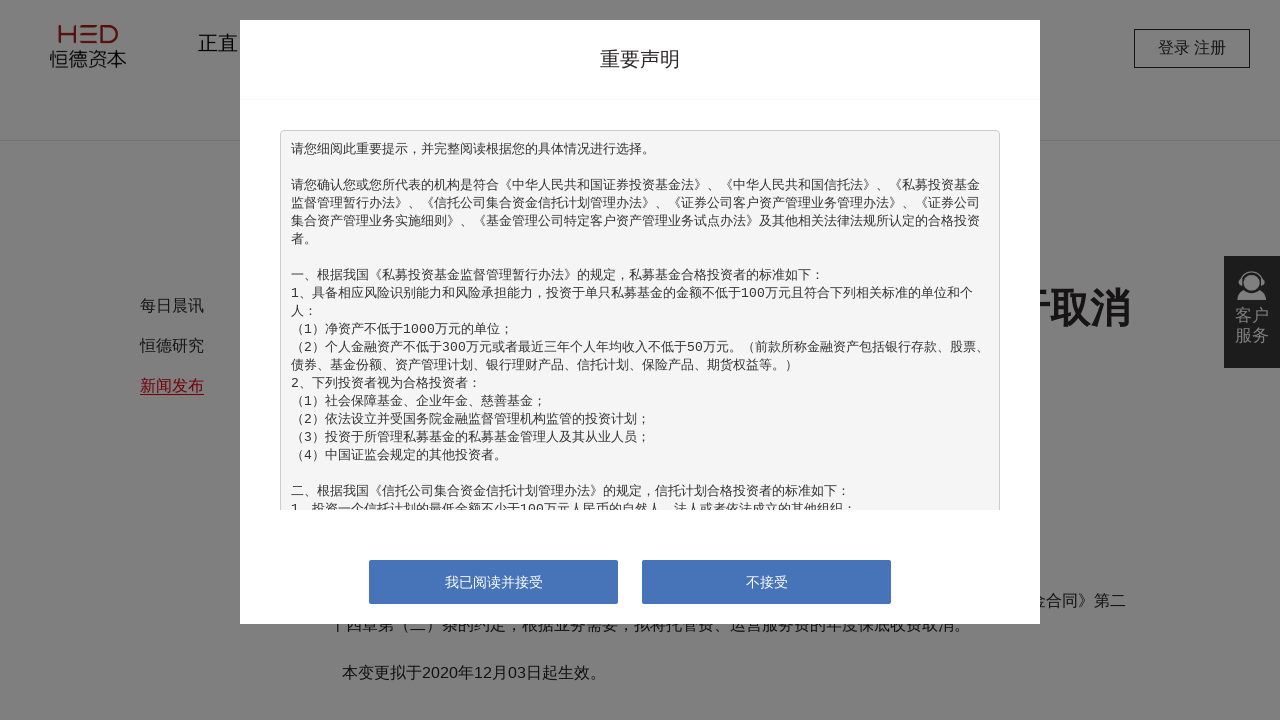

--- FILE ---
content_type: text/html; charset=utf-8
request_url: http://03954.zscms.stonescloud.com/menus/Qkgzd8GY2RHVkY2BpBAYtBE/child_menus/7yzxDVG7xJH6l3B5w5R3hqD/pages/8G3zQQLBRBSZmAqzQzYAFlA/desp/L1eD2BbjQrT7ekEKVQ8D
body_size: 12015
content:
<!DOCTYPE html>
<html>
  <head>
    <title>恒德资本</title>
    <meta name="csrf-param" content="authenticity_token" />
<meta name="csrf-token" content="WQn3imRsb0qEY0k4LtPI7dO/c6Hhalpe1CFuHLynrenBneXR+O266pcCKQ8NkwRKKGYezySBMihubNdQrjfClA==" />
    <meta http-equiv="Content-Type" content="text/html;charset=utf-8">
    <meta http-equiv="Cache-Control" content="no-store">
    <meta http-equiv="Pragma" content="no-cache">
    <meta name="renderer" content="webkit" />
    <meta http-equiv="Expires" content="0">
    <meta http-equiv="X-UA-Compatible" content="IE=7,IE=9,IE=10">
    <meta name="description" content="恒德资本 专业提供高端资产管理与投资顾问服务。" >
    <meta name="keywords" content="">
    <meta name="renderer" content="webkit" />
    <meta name="baidu-site-verification" content="sdjLHufPpY" />
    <link rel="icon" href="/assets/icon.png" type="image/x-icon">
    <link rel="shortcut icon" href="/assets/icon.png" type="image/x-icon">
    <link rel="stylesheet" href="//at.alicdn.com/t/font_477402_05n74j8epb9pmn29.css"/>

    <link rel="stylesheet" media="all" href="/assets/fonts-c03e6ee09148e89324b17c4cfea2f161f07483f9c676d5979f1ec4a262890acb.css" />
<link rel="stylesheet" media="all" href="/assets/on-investment-a270bcb5ba10db45d867a99fd69fb93d32e3f8d204e50d622a9e306a8ba4edef.css" />
<link rel="stylesheet" media="all" href="/assets/swiper-3.3.0.min-9d4aa9de36e63a7a543548ecae13a98d88ca4c534a9a895908ae4025fc1ccdda.css" />
<link rel="stylesheet" media="all" href="/assets/pc/bootstrap.min-c03d81dad62f2cf05f4b331f4d91f5ca8a6cfee2268d8cab7a59f88a8a04eb39.css" />
<link rel="stylesheet" media="all" href="/assets/ueditor-list-ff93e58a0a03df8558d8d20f636afa5c1a4e7dd56239700dab2bfe1e6199736e.css" />
<link rel="stylesheet" media="all" href="/assets/pc/pers_base-7b370ecf6a8b7bd1bb17cf0aeefba66c4290fa247814193818bc3d4c8feaf141.css" />
    <script src="/assets/jquery-1.9.1-a51048e73cda0295174cd7440af2aa57d759251deae07badbfbe1ae1bfcb7d20.js" media="all"></script>
<script src="/assets/common-37ae42e478e250eeedf1cc6ded9a2542a7cc5dcf538d6e104916f7303151efa4.js" media="all"></script>
<script src="/assets/swiper-3.3.0.jquery.min-613e82b7ef55865e92d32374b6936deca89908bfc9675213d4ceacfb65ccd6a7.js" media="all"></script>
<script src="/assets/scrollreveal-83fcd785c5ccab97ce38997f5bebafa647f5920a9d42c371f589e548e07181f0.js" media="all"></script>
<script src="/assets/masonry.pkgd.min-592b19506419a7c7914954bb564c196bdc21c04fbaf429578de77f0f36ff7fc9.js" media="all"></script>
<script src="/assets/mobile/bootstrap-e2a8aa368d36a758d8f4d76d4eec6d9edd8f44a9544fbb4b8888809b554ccdee.js" media="all"></script>
    <!-- <script type="text/javascript" src="//api.map.baidu.com/api?type=webgl&v=2.0&ak=lhdry5euSRjGpC3q177YYYno0vXagpA5"></script> -->
  </head>
    <body class="body_nav_heigher">

    <!-- 轮播图 -->
    

        <div class="section" >
        <div class="nv-body">
            <div class="all_top  bg_top"  style="background-color:rgba(255,255,255,1.0);">
  <div class="sb_hd" style="display: none;background-color:rgb(255,255,255)"></div>
  <!-- 24小时热线显示 -->
  <div class="n_hg_jl   ">
    <!-- 汉和需要将logo调大，用big_logo01 -->
    <div class="big_logo   " id="logo_txt" style="">
      <a href="http://www.hdamc.cn">
          <img src="https://picture.stonescloud.com/uploads/private_market/company/site_logo/80/f33a6b721fa14f0299aa9288895573e0.png">
      </a>
    </div>    
    <div class="top_ri " style="text-align:right;">
      <!-- 公司标语 -->
        <div style="margin: 30px 0px -20px;text-align: left;line-height: normal;font-size: 20px;font-weight: normal; overflow: hidden; white-space: nowrap; text-overflow: ellipsis;">
          正直 理想 专业 担当
            <span></span>
        </div>
        <div class="top_ri_txt tbd_01 tbd_03_f  " >
          <a href="/menus/7y9LRgjLPwc6l3B5w5R3hqD" data-id="7y9LRgjLPwc6l3B5w5R3hqD" class="zhuye" style="color:rgba(45,41,42,1.0);">关于我们<div class="menu_english_name">About Us</div></a>
              <ul class="yzd_fw_f" style="background-color:rgb(255,255,255);">
                    <li><a href="/menus/7y9LRgjLPwc6l3B5w5R3hqD/child_menus/8q8aq88EzAcZmAqzQzYAFlA" style="color:rgba(31,31,31,1.0);">公司概况<div class="menu_english_name">Who We Are</div></a></a></li>
                    <li><a href="/menus/7y9LRgjLPwc6l3B5w5R3hqD/child_menus/7yz6VLqaloc6l3B5w5R3hqD" style="color:rgba(31,31,31,1.0);">主要成员<div class="menu_english_name">Team</div></a></a></li>
                    <li><a href="/menus/7y9LRgjLPwc6l3B5w5R3hqD/child_menus/yXqbYJBDB7I5Y67jqje6FZz" style="color:rgba(31,31,31,1.0);">联系我们<div class="menu_english_name">item</div></a></a></li>
              </ul>
        </div>
        <div class="top_ri_txt tbd_01 tbd_03_f  " >
          <a href="/menus/8q8Qaw2dxAhZmAqzQzYAFlA" data-id="8q8Qaw2dxAhZmAqzQzYAFlA" class="zhuye" style="color:rgba(45,41,42,1.0);">投资策略<div class="menu_english_name">item</div></a>
        </div>
        <div class="top_ri_txt tbd_01 tbd_03_f  " >
          <a href="/pc/profit/index" data-id="gbVwk43E2pTGJMgmAm6MiEL" class="zhuye" style="color:rgba(45,41,42,1.0);">基金产品<div class="menu_english_name">Fund</div></a>
              <ul class="yzd_fw_f" style="background-color:rgb(255,255,255);">
                    <li><a href="/pc/profit/index" style="color:rgba(31,31,31,1.0);">产品列表<div class="menu_english_name">Our Funds</div></a></a></li>
              </ul>
        </div>
        <div class="top_ri_txt tbd_01 tbd_03_f  " >
          <a href="/menus/Qkgzd8GY2RHVkY2BpBAYtBE/child_menus/9gvloDovpMcLl9dYAYm9UBo" data-id="Qkgzd8GY2RHVkY2BpBAYtBE" class="zhuye" style="color:rgba(45,41,42,1.0);">恒德发布<div class="menu_english_name">Research</div></a>
              <ul class="yzd_fw_f" style="background-color:rgb(255,255,255);">
                    <li><a href="/menus/Qkgzd8GY2RHVkY2BpBAYtBE/child_menus/9gvloDovpMcLl9dYAYm9UBo" style="color:rgba(31,31,31,1.0);">每日晨讯<div class="menu_english_name">item</div></a></a></li>
                    <li><a href="/menus/Qkgzd8GY2RHVkY2BpBAYtBE/child_menus/8q8LmVAbGXfZmAqzQzYAFlA" style="color:rgba(31,31,31,1.0);">恒德研究<div class="menu_english_name">item</div></a></a></li>
                    <li><a href="/menus/Qkgzd8GY2RHVkY2BpBAYtBE/child_menus/7yzxDVG7xJH6l3B5w5R3hqD" style="color:rgba(31,31,31,1.0);">新闻发布<div class="menu_english_name">item</div></a></a></li>
              </ul>
        </div>
        <div class="top_ri_txt tbd_01 tbd_03_f  " >
          <a href="https://mp.weixin.qq.com/s?__biz=MzIwNzU5OTYyMg==&amp;amp;mid=2247497254&amp;amp;idx=1&amp;amp;sn=775ce20e769e9c4776f9a973de9ac223&amp;amp;chksm=970d574fa07ade5937ae9df72c0bf3c13f13ed7119bcf9386415e355e66c87419f056886f2c8&amp;amp;token=1129406197&amp;amp;lang=zh_CN#rd" data-id="QkgK1ByX6KFVkY2BpBAYtBE" class="zhuye" style="color:rgba(45,41,42,1.0);">加入恒德<div class="menu_english_name">item</div></a>
        </div>
        <div class="top_ri_txt" id="ziced" >
          <span class="crl_top_r" style="background-color:rgba(45,41,42,1.0);"></span>
          <span class="crl_top_r" style="background-color:rgba(45,41,42,1.0);"></span>
          <span class="crl_top_r" style="background-color:rgba(45,41,42,1.0);"></span>
        </div>
    </div>


          <div class="felr_delu ">
            <div class="rig_wd_flo border_a1" style="border-color:rgba(45,41,42,1.0);">
                  <a href="javascript:;" data-href="/mobile_cms/login" onclick="gotoLogin(this)" style="padding-right: 0;color:rgba(45,41,42,1.0);">登录</a>
                  <a href="javascript:;" data-href="/mobile_cms/login" onclick="gotoLogin(this)" style="padding-right: 0;color:rgba(45,41,42,1.0);">注册</a>

              <!-- 英文 -->
            </div>
          </div>

  </div>
</div>
<div class="doe_lerd ">
  <div class="doe_lerd_ne" style="top:0px;">
    <a href="javascript:;" class="def_es">
      <svg xmlns="" xmlns:xlink="" version="1.1"  x="0px" y="0px" width="22px" height="22px" viewBox="0 0 22 22" enable-background="new 0 0 22 22" xml:space="preserve" class="injected-svg inject-svg">
        <polygon fill="#231F20" points="21.9,1.5 20.5,0.1 11,9.6 1.5,0.1 0.1,1.5 9.6,11 0.1,20.5 1.5,21.9 11,12.4 20.5,21.9 21.9,20.5   12.4,11 "></polygon>
      </svg>
    </a>
    <ul style="color:rgba(45,41,42,1.0);">
          <li>
          <a class="di_poi">关于我们<div class="menu_english_name">About Us</div><span class="sxe"></span><span class="jte_r"><img src="/assets/jt_fe01.png"></span></a>
          <ul class="er_fewd">
                <li><a href="/menus/7y9LRgjLPwc6l3B5w5R3hqD/child_menus/8q8aq88EzAcZmAqzQzYAFlA">公司概况<div class="menu_english_name">Who We Are</div></a></li>
                <li><a href="/menus/7y9LRgjLPwc6l3B5w5R3hqD/child_menus/7yz6VLqaloc6l3B5w5R3hqD">主要成员<div class="menu_english_name">Team</div></a></li>
                <li><a href="/menus/7y9LRgjLPwc6l3B5w5R3hqD/child_menus/yXqbYJBDB7I5Y67jqje6FZz">联系我们<div class="menu_english_name">item</div></a></li>
          </ul>
          </li>
          <li><a href="/menus/8q8Qaw2dxAhZmAqzQzYAFlA">投资策略<div class="menu_english_name">item</div><span class="sxe"></span></a></li>
          <li>
          <a class="di_poi">基金产品<div class="menu_english_name">Fund</div><span class="sxe"></span><span class="jte_r"><img src="/assets/jt_fe01.png"></span></a>
          <ul class="er_fewd">
                <li><a href="/pc/profit/index">产品列表<div class="menu_english_name">Our Funds</div></a></li>
          </ul>
          </li>
          <li>
          <a class="di_poi">恒德发布<div class="menu_english_name">Research</div><span class="sxe"></span><span class="jte_r"><img src="/assets/jt_fe01.png"></span></a>
          <ul class="er_fewd">
                <li><a href="/menus/Qkgzd8GY2RHVkY2BpBAYtBE/child_menus/9gvloDovpMcLl9dYAYm9UBo">每日晨讯<div class="menu_english_name">item</div></a></li>
                <li><a href="/menus/Qkgzd8GY2RHVkY2BpBAYtBE/child_menus/8q8LmVAbGXfZmAqzQzYAFlA">恒德研究<div class="menu_english_name">item</div></a></li>
                <li><a href="/menus/Qkgzd8GY2RHVkY2BpBAYtBE/child_menus/7yzxDVG7xJH6l3B5w5R3hqD">新闻发布<div class="menu_english_name">item</div></a></li>
          </ul>
          </li>
          <li><a href="https://mp.weixin.qq.com/s?__biz=MzIwNzU5OTYyMg==&amp;amp;mid=2247497254&amp;amp;idx=1&amp;amp;sn=775ce20e769e9c4776f9a973de9ac223&amp;amp;chksm=970d574fa07ade5937ae9df72c0bf3c13f13ed7119bcf9386415e355e66c87419f056886f2c8&amp;amp;token=1129406197&amp;amp;lang=zh_CN#rd">加入恒德<div class="menu_english_name">item</div><span class="sxe"></span></a></li>
    </ul>
  </div>
</div>
<script type="text/javascript">
  $(function(){
    var bg_bai='<div class="bai_tm_bg" onclick="www()"></div>'
    $('.xiala').click(function(){
      $('.company_zcd').toggleClass('dongh');
      if ($('.company_zcd').is(':hidden')) {
        $('.bai_tm_bg').remove();
      }else{
        $('body').append(bg_bai);
      }
    })

    var top_w_b=document.body.clientWidth;
    if(top_w_b<1300){
      top_w_b=1300;
    }
    // 模板是中间白底且宽度1200时设置总宽度1280，解决导航菜单换行的问题
    if ($('.section-width-1200').length > 0) {
      top_w_b=1280;
    }
    var whu_old=$('.top_ri').width();
    var felr_delu_width = $('.felr_delu').width();
        var w_w_a=top_w_b-150-160-10-felr_delu_width;
      /* 汉和需要右移 20px */
    // 减去中英文切换宽度
    if ($(".header-language-change-tab").length) {
      w_w_a -= 80;
    }
    var num_a=$('.top_ri .top_ri_txt').length;
    $('.top_ri').width(w_w_a);   
    // 2021-04-08 要求居中菜单间距调大
    var top_ri_txt_len = $(".top_ri div.top_ri_txt:visible").length;
    if ($('.top_ri').css("text-align") == "center" && top_ri_txt_len > 0) {
      var remining_width = $(".top_ri div:visible").eq(0).position().left*2;
      if (top_ri_txt_len*20 < remining_width) {
        $(".top_ri div.top_ri_txt:visible > .zhuye").css("padding", "0px 20px")
      }
    }

    $(window).resize(function(){
      var whu_old=$('.top_ri').width();
      var top_w_b=document.body.clientWidth;
      if(top_w_b<1300){
        top_w_b=1300;
      }
      // 模板是中间白底且宽度1200时设置总宽度1280，解决导航菜单换行的问题
      if ($('.section-width-1200').length > 0) {
        top_w_b=1280;
      }
        var w_w_a=top_w_b-150-160-10-felr_delu_width;
      var num_a=$('.top_ri .top_ri_txt').length;
      $('.top_ri').width(w_w_a);           
    })      

    $('#ziced').click(function(){
      $('.doe_lerd').addClass('show_fe');
    })

    $('.def_es').click(function(){
      $('.doe_lerd').removeClass('show_fe');
    })

    var current_menu_id = "Qkgzd8GY2RHVkY2BpBAYtBE";
    $('.tbd_02 .zhuye').mouseover(function(){
      var nav_head1 = 50;
      var scrollTop_head = document.documentElement.scrollTop || window.pageYOffset || document.body.scrollTop;
      $('.yzd_fw_f').removeAttr("style");
      if ( nav_head1 >= scrollTop_head ){
          $('.tbd_02 .zhuye').css('color','rgba(45,41,42,1.0)')
      }else{
        $('.tbd_02 .zhuye').css('color','rgba(45,41,42,1.0)')
      }
      if (current_menu_id != "0"){
        $('.tbd_02 .zhuye[data-id="'+current_menu_id+'"]').css('color','rgba(45,41,42,1.0)').css('background-color', '');
      }       
      $(this).css("background-color","rgb(255,255,255)");
      $(this).next('.yzd_fw_f').css("background-color","rgb(255,255,255)");
      $(this).next('.yzd_fw_f').find("a").css("color","rgba(31,31,31,1.0)");
      $(this).css('color',"rgba(45,41,42,1.0)");
    }).mouseleave(function () {
      var nav_head1 = 50;
      var scrollTop_head = document.documentElement.scrollTop || window.pageYOffset ||document.body.scrollTop;      
      $('.tbd_02 .zhuye').css("background-color", "");
      if ( nav_head1 >= scrollTop_head ){
          $('.tbd_02 .zhuye').css('color','rgba(45,41,42,1.0)')
      }else{
        $('.tbd_02 .zhuye').css('color','rgba(45,41,42,1.0)')
      }
      if (current_menu_id != "0"){
        $('.tbd_02 .zhuye[data-id="'+current_menu_id+'"]').css('color','rgba(45,41,42,1.0)').css('background-color', '');
      }      
      if($(this).next('ul').length>0){
      }else{
        $(this).css("background-color", "");
      }
    });

    $('.tbd_02 .yzd_fw_f li').mouseover(function(){
      $(this).parents('.tbd_02').find('.zhuye').css("background-color","rgb(255,255,255)");
      $('.yzd_fw_f li').removeAttr("style");
      $('.yzd_fw_f a').removeAttr("style");
      $('.tbd_02 .yzd_fw_f a').css("color","rgba(31,31,31,1.0)");
      $(this).css("background-color","rgba(231,0,18,1.0)");
    }) 

    $('.tbd_02 .yzd_fw_f').mouseleave(function () {
      $('.tbd_02 .zhuye[data-id="'+current_menu_id+'"]').css('background-color', '');
      $('.yzd_fw_f li').removeAttr("style");
      $('.yzd_fw_f a').removeAttr("style");      
    }).mouseleave(function () {
      $(this).hide();
    });

    $('.tbd_01 .yzd_fw_f li').mouseover(function(){
      $('.yzd_fw_f li').removeAttr("style");
      $(this).css("background-color","rgba(231,0,18,1.0)");
      $(this).css("color","rgba(255,255,255,1.0)");
    }).mouseleave(function(){
      $('.yzd_fw_f li').removeAttr("style");
    }) 

    $('.tbd_03 .yzd_fw_f li').mouseover(function(){
      $('.yzd_fw_f li').removeAttr("style");
      $(this).css("background-color","rgba(231,0,18,1.0)");
    }).mouseleave(function(){
      $('.yzd_fw_f li').removeAttr("style");
    }) 

    $('.company_zcd  a').mouseover(function(){
      $('.company_zcd a').removeAttr("style");
      $(this).css("background-color","rgba(231,0,18,1.0)");
    }).mouseleave(function(){
      $('.company_zcd a').removeAttr("style");
    })

    $('.tbd_04 .zce_fen li').mouseover(function(){
      $('.tbd_04 .zce_fen li').removeAttr("style");
      $(this).css("background-color","rgba(231,0,18,1.0)");
    }).mouseleave(function(){
      $('.tbd_04 .zce_fen li').removeAttr("style");
    })             
  })

  function www(){
    $('.bai_tm_bg').remove();
    $('.company_zcd').removeClass('dongh');
  }    

  $(function () {
    var st = 180;
    //创建数组
    var num_arr=[];
    var num_all_mk=$('.top_ri_txt').length-1;
    var num_frist=0
    for (var i = num_all_mk; i >= 0; i--) {
      var num_fi_w=$('.top_ri_txt').eq(i).width();
      num_frist=num_frist+num_fi_w+40;
      console.log(i);
      console.log('宽度='+num_frist)
      num_arr[i]=num_frist;     
    };
    console.log(num_arr);
    $('.top_ri .top_ri_txt').click(function(){
      var mmmw=$(this).index()/2;
    })
    $('.top_ri .top_ri_txt').mouseenter(function () {
      var num_new=0;
      var num_frist=0
      $(this).find('.zidh_ab').stop(false, true).slideDown(st);
      var num_all_mk=$('.top_ri_txt').length-1;//第几个一级菜单
      var num_all_wb=$(this).index();//一级菜单的 下标
      console.log('num_all_wb现在='+num_all_wb);
      console.log('num_all_mk总共='+num_all_mk);
      var fir_num_sj=num_arr[num_all_wb];
      console.log('fir_num_sj宽度='+fir_num_sj)
      var num_lien=$(this).find('.zce_fen li').length;
      if(num_lien==0){

      }else{
        $('.sb_hd').stop(false, true).slideDown(st);
      }
      var lll=$(this).find('.zce_fen li').width();
      $(this).find('.zce_fen li').each(function(){
        var nuwk=$(this).width()
        num_new=num_new+nuwk;
      })
      $(this).find('.zidh_ab').css('right',"0")
    }).mouseleave(function () {
      $(this).find('.zidh_ab').stop(false, true).slideUp(st);
      $('.sb_hd').stop(false, true).slideUp(st);
    });

    $('.righ_ceb>.shu_hug01').mouseenter(function () {
      $(this).find('.tanchuang').addClass("hdng");
      $(this).find('.tanchuang').removeClass("hdng_r");
    }).mouseleave(function () {
      $(this).find('.tanchuang').removeClass("hdng");
      $(this).find('.tanchuang').addClass("hdng_r");
    });
    
    $('.di_poi').click(function(){
      if($(this).next().hasClass("er_fewd_h")){
        console.log($(this).next().hasClass("er_fewd_h"));
        $('.er_fewd').removeClass('er_fewd_h')
      }else{
        console.log($(this).next().hasClass("er_fewd_h"));
        $('.er_fewd').removeClass('er_fewd_h')
        $(this).next().addClass('er_fewd_h')
      }
    })      
  });

  // 跳转登录
  function gotoLogin() {
    // 获取后台配置，如果pc端登录开启则直接在pc端登录，若未开启，弹窗显示二维码，使用手机端扫描
    $.ajax({
      url: '/cms/sessions/check_pc_login',
      type: "GET",
      dataType: "json",
      headers: {
          "site": window.location.origin, // 后端根据site获取company信息
      },
      success: function(res){
        if (res.state === 'ok') {
          if (res.data.can_login) {
            window.location.href = '/mobile_cms/login';
          } else {
            var url = res.data.qr_code;
            if ($(".login_qr_code_modal").length) {
              $(".login_qr_code_modal img").attr("src", url);
            } else {
              alert_content_with_opts({
                class: 'login_qr_code_modal',
                btn_show: false,
                content: '<div style="font-size: 22px; font-weight: bold; margin-top: 10px; color: #1F1F1F;">请使用<span class="blue-text">微信</span>扫码登录</div><img src="' + url + '" style="height: 200px; margin: 40px 0px;"><div style="color: #999999; line-height: 22px; font-size: 14px; margin-bottom: 60px;">请使用微信扫码登录</div>'
              })
            }
          }
        } else {
          alert_content(res.msg || "获取跳转信息失败！");
        }
      },
      error: function(e){
        console.log(e)
        alert_content("获取跳转信息失败！");
      }
    });
  }

  // 刷新登录二维码
  function refreshLoginQrCode() {
    gotoLogin();
  }
 </script>
 <style>
  /* 顶部导航居中对齐，间距缩小 */
  .bg_top.bg_top_nav_center {
    text-align: center;
  }
  .bg_top_nav_center .n_hg_jl {
    display: inline-flex;
    justify-content: space-between;
    align-items: center;
    margin: 0px;
  }
  .bg_top_nav_center .top_ri {
    width: auto !important;
    flex: auto;
    height: 100px;
    line-height: 100px;
  }

  .bg_top_nav_center .big_logo {
    margin-right: 24px;
    margin-top: 0px !important;
  }

  .bg_top_nav_center .felr_delu {
    float: none;
    margin-left: 24px;
    margin-top: 0px;
  }

    /* 一级菜单文字悬停色 */
    .tbd_01:hover .zhuye, .tbd_02:hover .zhuye, .tbd_03:hover .zhuye, .tbd_03_f:hover .zhuye, .zhuye:hover{color: rgba(45,41,42,1.0) !important;}
    /* 二级菜单文字悬停色 */
    .tbd_01 .yzd_fw_f>li:hover>a, .tbd_02 .yzd_fw_f>li:hover>a, .tbd_03 .yzd_fw_f>li:hover>a, .tbd_03:hover .yzd_fw_f li:hover>a, .zidh_ab li:hover > a, .tbd_03_f .yzd_fw_f>li:hover>a{color: rgba(255,255,255,1.0) !important;}


    .login_qr_code_modal .modal-dialog {
      width: 460px;
      margin-top: 0px;
      padding-top: 0px;
      transform: translate3d(-50%, -50%, 0px) !important;
      position: absolute;
      left: 50%;
      top: 50%;
    }
    .login_qr_code_modal .modal-content,.login_qr_code_modal .modal-body,.login_qr_code_modal .modal-header {
      background-color: #fff;
      border-radius: 8px;
      font-family: PingFangSC, PingFang SC;
      max-height: none;
    }
    .login_qr_code_modal .blue-text {
      color: #3C69FA;
      font-weight: bold;
    }
    .login_qr_code_modal .refresh-btn {
      text-decoration: underline;
      cursor: pointer;
      color: #3C69FA;
      margin-left: 5px;
    }
 </style>
                <div class="fem_zteb_m  marg_top140" >
            <!-- 样式2加 fem01_left_style1 -->
<div class="fem01_left fem01_left_style0">
  
  <!-- 一级菜单名称 -->
  <div class="menutitle">恒德发布</div>
  <div id="inn">
            <div class="fem01_lx_ce ">
              <a href="/menus/Qkgzd8GY2RHVkY2BpBAYtBE/child_menus/9gvloDovpMcLl9dYAYm9UBo" class="fem01_a_fr" style="color:rgba(45,41,42,1.0);">每日晨讯<span class="ney_xh"></a>
            </div>
            <div class="fem01_lx_ce ">
              <a href="/menus/Qkgzd8GY2RHVkY2BpBAYtBE/child_menus/8q8LmVAbGXfZmAqzQzYAFlA" class="fem01_a_fr" style="color:rgba(45,41,42,1.0);">恒德研究<span class="ney_xh"></a>
            </div>
            <div class="fem01_lx_ce fem01_lx_ce_active">
              <a href="/menus/Qkgzd8GY2RHVkY2BpBAYtBE/child_menus/7yzxDVG7xJH6l3B5w5R3hqD" class="fem01_a_fr" style="border-bottom: 1px rgba(231,0,18,1.0) solid;color:rgba(231,0,18,1.0);">新闻发布<span class="ney_xh"></a>
            </div>
  </div>
</div>
<style>
  .fem01_left_style1 .menutitle{background-color: rgba(231,0,18,1.0);}
  .fem01_left_style1 #inn{border-top-color: rgba(231,0,18,1.0);}
  .fem01_left_style1 .fem01_lx_ce_active, .fem01_left_style1 .fem01_lx_ce:hover{border-left-color: rgba(231,0,18,1.0);}
  .fem_zteb_m_kaisi .fem01_left .fem01_lx_ce>a:hover{
    color: rgba(231,0,18,1.0) !important;
  }
</style>


          		<div class="fem01_right">
						<!-- 详情页模板 -->
								<p class="fem01_r_ti ">恒德天元一号私募证券投资基金——关于取消托管外包保底收费的公告</p>
								<p class="fem01_r_me ">
									<span class="mar-right-twenty">2020-12-02</span>
								</p>
      				
						<div class="fem01_r_cont" id="fem01_r_cont">
							    <div class="ueditor_txt_wrap fubu_ttx">
      <p style="text-align:center;line-height:150%"><strong><span style="font-size:19px;line-height:150%;font-family: 宋体">关于取消托管外包保底收费的公告</span></strong></p><p style="text-align:left;line-height:150%">&nbsp;</p><p style="text-align:left;line-height:150%"><span style="font-family:宋体">尊敬的恒德天元一号私募证券投资基金投资人：</span></p><p style="text-align:left;line-height:150%"><span style="font-family: 宋体;">&nbsp;&nbsp;</span></p><p style="text-align:left;line-height:150%"><span style="font-family: 宋体;">&nbsp; &nbsp;我司作为恒德天元一号私募证券投资基金的管理人，按照《恒德天元一号私募证券投资基金私募基金合同》第二十四章第（二）条的约定，根据业务需要，拟将托管费、运营服务费的年度保底收费取消。</span></p><p style="text-align:left;line-height:150%"><span style="font-family:宋体">&nbsp;&nbsp;</span></p><p style="text-align:left;line-height:150%"><span style="font-family:宋体">&nbsp; &nbsp;本变更拟于</span>2020<span style="font-family:宋体">年</span>12<span style="font-family:宋体">月</span>03<span style="font-family:宋体">日起生效。</span><br/> <br/><br/></p><p><br/></p>
    </div>
<script type="text/javascript">
  $(function(){
    $('table td').css('white-space','normal')
    //$('table td').attr('width','auto')    
    var mkw=window.screen.width
    $('iframe').css('width',mkw)
    $('iframe').css('height',mkw)    

    // pdf有的下载有的预览，统一修改文件链接去预览页面
    $("a[href$='.pdf']").each(function () {
      var name = $(this).attr("title");
      if (!name) {
        name = $(this).text();
      }
      var filePath = $(this).attr("href");
      filePath = filePath.replace(/^http:\/\/[^/]+/, ""); // 去掉域名，避免跨域
      filePath = filePath.split("?").length > 1 ? filePath + "&saveName=" + name : filePath + "?saveName=" + name;
      $(this).attr("href", "/menus/custom_pdf_viewer?file=" + encodeURIComponent(filePath)).attr("target", "_blank");
    })

    // 富文本编辑p标签未设置字号而内容设置字号时缩进会对不齐，所以这里判断设置一下字号
    var pnodes = $(".fubu_ttx")[0].getElementsByTagName("p");
    for (var i = 0; i < pnodes.length; i++) {
        if (!pnodes[i].style || !pnodes[i].style.fontSize) {
            if (pnodes[i].childNodes.length == 1){
                var tempNode = pnodes[i].childNodes[0];
                
                while(tempNode && (!tempNode.style || !tempNode.style.fontSize) && tempNode.childNodes.length == 1) {
                    tempNode = tempNode.childNodes[0];
                }

                if (tempNode && tempNode.style && tempNode.style.fontSize) {
                    pnodes[i].style.fontSize = tempNode.style.fontSize;
                }
            }
        }
    }
  })
</script>

						</div>
	</div>
<script type="text/javascript">
	$(function () {	

		$('.pagination span').each(function(){
			if ($(this).hasClass('current')){
				$(this).css('background-color','#E70012');
				$(this).css('color','#FFFFFF');
			}
		})
		$('.summary .more').mouseover(function(){
			$(this).css('background-color','rgba(231,0,18,1.0)');
			$(this).css('color','rgba(255,255,255,1.0)');
		}).mouseleave(function(){
			$(this).removeAttr("style");
			$(this).css('color','rgba(45,41,42,1.0)');
		})		

		$('.accordion-heading').click(function(){
			$(this).find('.font_towhi').toggleClass('xuw0')
			$(this).next('.accordion-body').toggleClass('heaut');
    		 })

		$(window).resize(function() {
			var he_lieb02=$('.fem02_cam_img').width()/1.6;
			$('.fem02_cam_img').height(he_lieb02);
		});		
		
		setTimeout('gde()',2);
	});

	function gde(){
		$('.container').masonry({
			columnWidth: 295,
			gutter: 10,

			itemSelector: '.grid'
		});		
	}
</script>
<style>
</style>
      </div>

        </div>
      </div>
    	<div class="footer padd_35_25">
		<p class="color-anhui">
			<a href="javascript:;" target="_blank" style="color:#585856;padding-right: 20px;">版权所有@2016 恒德资本</a>
				<a href="https://beian.miit.gov.cn/" target="_blank" style="color:#585856;padding-left: 10px;"><img src="/assets/publice_logo.png" style="width: 15px;margin: 0px 10px 0px 5px;vertical-align: text-bottom;">京ICP备16042188号</a>
		</p>
			<a href="http://www.stonescloud.com" class="jus_dec" target="_blank" style="border: #E70012 1px solid; color:#E70012;">
				技术支持:石云科技<span style="color:#E70012;">&#xe626;</span>
			</a>
	</div>
<style>

</style>
    <div id="cms_statement">
        <div class="zhezhao" id="zysm_zz">
</div>
<div class="impor_zya" id="zysm">
		<p class="impor_zya_title">重要声明</p>
		<div class="impor_zya_conte">
			<pre style="word-wrap: break-word; white-space: pre-wrap;">请您细阅此重要提示，并完整阅读根据您的具体情况进行选择。

请您确认您或您所代表的机构是符合《中华人民共和国证券投资基金法》、《中华人民共和国信托法》、《私募投资基金监督管理暂行办法》、《信托公司集合资金信托计划管理办法》、《证券公司客户资产管理业务管理办法》、《证券公司集合资产管理业务实施细则》、《基金管理公司特定客户资产管理业务试点办法》及其他相关法律法规所认定的合格投资者。

一、根据我国《私募投资基金监督管理暂行办法》的规定，私募基金合格投资者的标准如下：
1、具备相应风险识别能力和风险承担能力，投资于单只私募基金的金额不低于100万元且符合下列相关标准的单位和个人：
（1）净资产不低于1000万元的单位；
（2）个人金融资产不低于300万元或者最近三年个人年均收入不低于50万元。（前款所称金融资产包括银行存款、股票、债券、基金份额、资产管理计划、银行理财产品、信托计划、保险产品、期货权益等。）
2、下列投资者视为合格投资者：
（1）社会保障基金、企业年金、慈善基金；
（2）依法设立并受国务院金融监督管理机构监管的投资计划；
（3）投资于所管理私募基金的私募基金管理人及其从业人员；
（4）中国证监会规定的其他投资者。

二、根据我国《信托公司集合资金信托计划管理办法》的规定，信托计划合格投资者的标准如下：
1、投资一个信托计划的最低金额不少于100万元人民币的自然人、法人或者依法成立的其他组织；
2、个人或家庭金融资产总计在其认购时超过100万元人民币，且能提供相关财产证明的自然人；
3、个人收入在最近三年内每年收入超过20万元人民币或者夫妻双方合计收入在最近三年内每年收入超过30万元人民币，且能提供相关收入证明的自然人。

三、根据我国《证券公司客户资产管理业务管理办法》的规定，集合资产管理计划合格投资者的标准如下：
1、个人或者家庭金融资产合计不低于100万元人民币；
2、公司、企业等机构净资产不低于1000万元人民币。

依法设立并受监管的各类集合投资产品视为单一合格投资者。

如果确认您或您所代表的机构是一名“合格投资者”，并将遵守适用的有关法规请点击“接受”键以继续浏览本公司网站。如您不同意任何有关条款，请直接关闭本网站。

“本网站”指由恒德资本（以下简称“本公司”）所有并及其网站内包含的所有信息及材料。本网站所发布的信息、观点和数据有可能因所基于的信息发布日之后的情势或其他因素的变更而不再准确或失效，本公司不承诺及时更新不准确或过时的信息、观点以及数据。

本网站介绍的信息、观点和数据仅供一般性参考，不应被视为购买或销售任何金融产品的某种要约，亦非对任何交易的正式确认。投资有风险，投资产品的过往业绩并不预示其未来表现，本公司不对产品财产的收益状况做出任何承诺或担保，投资者不应依赖本网站所提供的数据做出投资决策，在做出投资决策前应认真阅读相关产品合同及风险揭示等宣传推介文件，并自行承担投资风险。</pre>
			<p><br/></p>
		</div>
	<div class="bottom_di_f">
		<a href="/menus/agree?is_private=0" data-remote="true" class="margin_ri20">我已阅读并接受</a>
			<a href="javascript:close_html();" class="margin_ri20" >不接受</a>
	</div>
</div>
<script type="text/javascript">
	$("body").addClass("body_modal_overhide");
	function close_html(){
 		window.open('about:blank','_self');
		window.close(); 
	}

	function open_refuse(){
		pop_content('<div class=\"zhezhao\" id=\"zysm_zz_refuse\">\n<\/div>\n<div class=\"impor_zya\" id=\"zysm_refuse\">\n	<p class=\"impor_zya_title\"><\/p>\n\n	<div class=\"impor_zya_conte\">\n		<pre style=\"word-wrap: break-word; white-space: pre-wrap;\">根据《私募投资基金监督管理暂行办法》规定，即日起您需确认是合格投资者后，才能查看相关内容！<\/pre>\n		<p>\n			<br/>\n		<\/p>\n	<\/div>\n	<div class=\"bottom_di_f\">\n		<a href=\"javascript:close_refuse();\" class=\"margin_ri20\" >重新确认<\/a>\n	<\/div>\n<\/div>\n<script type=\"text/javascript\">\n	function close_refuse(){\n		// $(\"#zysm_zz_refuse\").remove();\n		// $(\"#zysm_refuse\").remove();	 \n        $(\"#zysm_refuse\").parent().modal(\"hide\")\n	}\n<\/script>');
	}
</script>

    </div>

      <div class="fix righ_ceb">
  <div class="shu_hug01">
    <div class="shu_hug">
      <img src="/assets/kefu_tp.png" class="kefu_tp">
      <p class="fun_wen">客户服务</p>
    </div>
    <div class="tanchuang">
      <div class="kefu_con">
        <h2 class="tc_lixi color-anhui">联系我们</h2>
          <p class="color-anhui tc_hama">010-65020026</p>
          <p class="color-anhui tc_hama tc_haer">lkz@hdamc.cn</p>
          <img src="">  
      </div>
    </div>
  </div>   
</div>


    <script type="text/javascript">
      var shengmingFloatingInterval = -1;
      var shengmingFloatingX = -10;
      var shengmingFloatingY = 10;
      var shengmingFloatingLeft = 0;
      var shengmingFloatingTop = 300;

      function open_shengming_remid_floating(obj) {
        window.open($(obj).attr("data-url"),"_blank");
      }

      function delete_shengming_remid_floating() {
        clearInterval(shengmingFloatingInterval);
        $("#shengming_remind_floating").remove()
        event.stopPropagation();
      }
      
      function shengming_remid_floating_move() {
        var smfDom = $("#shengming_remind_floating")[0];

        if (shengmingFloatingLeft >= document.documentElement.clientWidth - smfDom.offsetWidth) {
          shengmingFloatingX = -10;
        } else if (shengmingFloatingLeft <= 0) {
          shengmingFloatingX = 10;
        }

        if (shengmingFloatingTop >= document.documentElement.clientHeight - smfDom.offsetHeight) {
          shengmingFloatingY = -10
        } else if (shengmingFloatingTop <= 100) {
          shengmingFloatingY = 10
        }

        shengmingFloatingTop += shengmingFloatingY;
        shengmingFloatingLeft += shengmingFloatingX;

        // smfDom.style.top = shengmingFloatingTop+"px"
        // smfDom.style.left = shengmingFloatingLeft+"px"
        $("#shengming_remind_floating").animate({left: shengmingFloatingLeft+"px", top: shengmingFloatingTop+"px"}, 300, "linear");
      }

      if ($("#shengming_remind_floating").length > 0) {
        $("#shengming_remind_floating").mouseover(function(){
          clearInterval(shengmingFloatingInterval);
        }).mouseout(function(){
          shengmingFloatingInterval = setInterval(shengming_remid_floating_move,300);
        });
        shengmingFloatingInterval = setInterval(shengming_remid_floating_move,300);
      }

      $(function(){
        $('.fubu_ttx iframe').removeAttr("style");
        $('.righ_ceb>.shu_hug01').mouseenter(function () {
          $(this).find('.tanchuang').addClass("hdng");
          $(this).find('.tanchuang').removeClass("hdng_r");
        }).mouseleave(function () {
          $(this).find('.tanchuang').addClass("hdng_r");
          $(this).find('.tanchuang').removeClass("hdng");
        });
        $('span').each(function(){
          var mkqw=$(this).css('font-family');
          if(mkqw=="Wingdings" && $(this).closest(".fubu_ttx").length == 0){
            $(this).css('font-family','')
          }
        })
        $('.dib_few').click(function(){
          $('body').animate({scrollTop: window.innerHeight}, 800);
        })
            $('.all_top').css('border-bottom','1px solid rgba(0,0,0,0.1)');

        if($('.sye01_top span').text()==''&&$('.sye01_conr span').text()==''&&$('.g_d_more').length<=0){
          $('.dib_few').hide();
        }
        if (window.name == "") {
          window.name = "isReload";
          ajax_asynchronous("/menus/update_site_page_view");
        }        
      })

      $(window).resize(function(){
        $('.fem02_cam_img').height($('.fem02_cam_img').width()/1.8)
      })

      $(function () {
        var fooReveal = {
            move: '20px',
              enter: 'bottom',
              opacity: 0,
              over: '1s',
              scale: { direction: 'up', power: '0%' },
              reset:  false,
              delay: '.2s',
              vFactor: 0.1,
              mobile: false
        };
        window.sr = ScrollReveal();
        // sr.reveal('.fem01_r_ti', { delay: 300});
        // sr.reveal('.fem01_r_me', { delay: 300});
        // sr.reveal('.fem01_r_cont', { delay: 300});
        sr.reveal('.fem01_cam01', { delay: 300, scale: 1});
        sr.reveal('.fem01_cam02', { delay: 300, scale: 1 });
        sr.reveal('.fem01_cam03', { delay: 300, scale: 1});
        sr.reveal('.fem01_cam04', { delay: 300, scale: 1 });
        sr.reveal('.fem01_cam05', { delay: 300, scale: 1});
        sr.reveal('.fem06_tit', { delay: 300, scale: 1 });
        sr.reveal('.fem06_name', { delay: 400, scale: 1 });
        sr.reveal('.fem06_eni', { delay: 500, scale: 1 });
        sr.reveal('.fem01_cam07', { delay: 300 , scale: 1});
          $('.fem02_cam_img').height($('.fem02_cam_img').width()/1.8)
      });


        $(function(){
          var nav_1 = $(".zhe_ln_img").height()+60;
          var nav_2 = document.getElementById("inn");
          if (nav_2 != null){
            function listingScroll(){
              nav_1 = $(".zhe_ln_img").height()+60;
              var offset = nav_1;
              var scrollTop = document.documentElement.scrollTop || window.pageYOffset || document.body.scrollTop;
              setTimeout(function(){
              if(scrollTop>=offset && false){
                  nav_2.classList.add("on_f");
              }
              else{
                nav_2.classList.remove("on_f");
              }
              }, 100);
              }
              window.onscroll = function(){
              listingScroll();
            }
            listingScroll();
          }
        });           
    </script>      

  </body>
</html>


--- FILE ---
content_type: text/css
request_url: http://at.alicdn.com/t/font_477402_05n74j8epb9pmn29.css
body_size: 1750
content:

@font-face {font-family: "iconfont";
  src: url('//at.alicdn.com/t/font_477402_05n74j8epb9pmn29.eot?t=1510822717045'); /* IE9*/
  src: url('//at.alicdn.com/t/font_477402_05n74j8epb9pmn29.eot?t=1510822717045#iefix') format('embedded-opentype'), /* IE6-IE8 */
  url('[data-uri]') format('woff'),
  url('//at.alicdn.com/t/font_477402_05n74j8epb9pmn29.ttf?t=1510822717045') format('truetype'), /* chrome, firefox, opera, Safari, Android, iOS 4.2+*/
  url('//at.alicdn.com/t/font_477402_05n74j8epb9pmn29.svg?t=1510822717045#iconfont') format('svg'); /* iOS 4.1- */
}

.iconfont {
  font-family:"iconfont" !important;
  font-size:16px;
  font-style:normal;
  -webkit-font-smoothing: antialiased;
  -moz-osx-font-smoothing: grayscale;
}

.icon-jiantouxiangyou:before { content: "\e618"; }



--- FILE ---
content_type: text/css
request_url: http://03954.zscms.stonescloud.com/assets/fonts-c03e6ee09148e89324b17c4cfea2f161f07483f9c676d5979f1ec4a262890acb.css
body_size: 315975
content:
@font-face{font-family:"Gotham SSm A";src:url([data-uri]);font-weight:200;font-style:normal}@font-face{font-family:"Gotham SSm A";src:url([data-uri]);font-weight:200;font-style:italic}@font-face{font-family:"Gotham SSm A";src:url([data-uri]);font-weight:400;font-style:normal}@font-face{font-family:"Gotham SSm A";src:url([data-uri]);font-weight:400;font-style:italic}@font-face{font-family:"Gotham SSm A";src:url([data-uri]);font-weight:500;font-style:normal}@font-face{font-family:"Gotham SSm A";src:url([data-uri]);font-weight:500;font-style:italic}@font-face{font-family:"Gotham SSm A";src:url([data-uri]);font-weight:700;font-style:normal}@font-face{font-family:"Gotham SSm A";src:url([data-uri]);font-weight:700;font-style:italic}@font-face{font-family:"Gotham SSm A";src:url([data-uri]);font-weight:800;font-style:normal}@font-face{font-family:"Gotham A";src:url([data-uri]);font-weight:400;font-style:normal}@font-face{font-family:"Gotham A";src:url([data-uri]);font-weight:400;font-style:italic}@font-face{font-family:"Gotham A";src:url([data-uri]);font-weight:700;font-style:normal}@font-face{font-family:"Gotham A";src:url([data-uri]);font-weight:700;font-style:italic}


--- FILE ---
content_type: text/css
request_url: http://03954.zscms.stonescloud.com/assets/on-investment-a270bcb5ba10db45d867a99fd69fb93d32e3f8d204e50d622a9e306a8ba4edef.css
body_size: 20931
content:
*{font-family:"Gotham SSm A","Gotham SSm B",Helvetica,Arial,"Microsoft Yahei",SimSun;text-decoration:none;-webkit-font-smoothing:antialiased}body,p,h2,html,pre,h3{padding:0px;margin:0px}a:focus{outline:0px}.left{display:inline;float:left}.right{display:inline;float:right}.clear:after{display:block;content:"";clear:both}.clear{zoom:1}html,body{height:100%}body{min-width:1200px;font-size:14px}.rel{position:relative}.abs{position:absolute}.fix{position:fixed}@font-face{font-family:'if_wl';src:url("//at.alicdn.com/t/font_124708_fwsei7hzmem.eot");src:url("//at.alicdn.com/t/font_124708_fwsei7hzmem.eot?#iefix") format("embedded-opentype"),url("//at.alicdn.com/t/font_124708_fwsei7hzmem.woff2") format("woff2"),url("//at.alicdn.com/t/font_124708_fwsei7hzmem.woff") format("woff"),url("//at.alicdn.com/t/font_124708_fwsei7hzmem.ttf") format("truetype"),url("//at.alicdn.com/t/font_124708_fwsei7hzmem.svg#iconfont") format("svg")}@font-face{font-family:'if_wl_jt';src:url("//at.alicdn.com/t/font_185957_l47p3vnuncplow29.eot");src:url("//at.alicdn.com/t/font_185957_l47p3vnuncplow29.eot?#iefix") format("embedded-opentype"),url("//at.alicdn.com/t/font_185957_l47p3vnuncplow29.woff") format("woff"),url("//at.alicdn.com/t/font_185957_l47p3vnuncplow29.ttf") format("truetype"),url("//at.alicdn.com/t/font_185957_l47p3vnuncplow29.svg#iconfont") format("svg")}.color-hui{color:#2d292a;font-size:14px}.color-qing{color:#f9fafe}.color-anhui{color:#585856;font-size:15px}.color-white{color:#fff}.color-shuihong{color:#bc93a5}.color-anhong{color:#ff7358}.color-shenhui{color:#828282}.color-zi{color:#9b7aae}.foz-13{font-size:13px}.foz-14{font-size:14px}.foz-15{font-size:15px}.foz-16{font-size:16px}.foz-17{font-size:17px}.foz-18{font-size:18px}.foz-19{font-size:19px}.foz-20{font-size:20px}.foz-21{font-size:21px}.foz-22{font-size:22px}.foz-23{font-size:23px}.fow-no{font-weight:normal}.mar-top-ten{margin-top:10px}.mar-top-twenty{margin-top:20px}.mar-top-thirty{margin-top:30px}.mar-top-forty{margin-top:40px}.mar-top-fifty{margin-top:50px}.mar-bottom-ten{margin-bottom:10px}.mar-bottom-twenty{margin-bottom:20px}.mar-bottom-thirty{margin-bottom:30px}.mar-bottom-forty{margin-bottom:40px}.mar-bottom-fifty{margin-bottom:50px}.mar-bottom-seventy{margin-bottom:70px}.mar-right-ten{margin-right:10px}.mar-right-twenty{margin-right:20px}.mar-right-thirty{margin-right:30px}.mar-right-forty{margin-right:40px}.mar-right-fifty{margin-right:50px}.mar-left-ten{margin-left:10px}.mar-left-twenty{margin-left:20px}.mar-left-thirty{margin-left:30px}.mar-left-forty{margin-left:40px}.mar-left-fifty{margin-left:50px}.pad-top-ten{padding-top:10px}.pad-top-twenty{padding-top:20px}.pad-top-thirty{padding-top:30px}.pad-top-forty{padding-top:40px}.pad-top-fifty{padding-top:50px}.pad-top-seventy{padding-top:70px}.pad-bottom-ten{padding-bottom:10px}.pad-bottom-twenty{padding-bottom:20px}.pad-bottom-thirty{padding-bottom:30px}.pad-bottom-forty{padding-bottom:40px}.pad-bottom-fifty{padding-bottom:50px}.pad-left-ten{padding-left:10px}.pad-left-twenty{padding-left:20px}.pad-left-thirty{padding-left:30px}.pad-left-forty{padding-left:40px}.pad-left-fifty{padding-left:50px}.pad-right-ten{padding-right:10px}.pad-right-twenty{padding-right:20px}.pad-right-thirty{padding-right:30px}.pad-right-forty{padding-right:40px}.pad-right-fifty{padding-right:50px}.z-index-ten{z-index:10}.section{min-height:100%;background-color:#fff}.footer{height:50px;background:#fff;text-align:center;padding:35px 0px;font-size:14px;line-height:23px;border-top:1px solid #E0E0DF}.footer_wrap .footer{border:none;background:transparent}.beiyin{background-color:#fff;border-bottom:1px solid #eee}.top-div{width:1200px;margin:0px auto}.system{width:160px;height:43px}.system img{height:100%;margin-top:25px;border:0px}.systemd{width:280px;height:90px}.nav-right{line-height:90px;position:relative;max-width:1090px}.nav-ul li{padding-left:15px;color:#eee}.nav-ul li a{padding-right:15px}.blue-slide{background:#eee}.red-slide{background:#eee}.orange-slide{background:#eee}.swiper-slide{color:#fff;font-size:36px;text-align:center;display:block}.shuming{top:50%;left:50%;width:80%;margin-left:-40%;margin-top:-138px;z-index:9;text-align:center}.shuming01{top:50%;left:50%;width:700px;margin-left:-350px;margin-top:-138px}.tanchuang{width:180px;min-height:310px;background-color:#fff;border:1px solid #fff;float:right;padding:10px 20px 30px 20px;background-repeat:no-repeat;background-position:center 166px;display:none}.tc_lixi{border-left:4px solid #585856;padding-left:20px;margin-bottom:28px;font-weight:normal;line-height:24px;font-size:24px;margin-top:18px}.tc_hama{line-height:20px;padding-left:30px;background-image:url(/assets/m_2.png);background-size:15px 15px;background-repeat:no-repeat;font-size:14px;font-weight:bold;background-position:0px center;word-break:break-all}.tc_dub{line-height:20px;padding-left:30px;background-image:url(/assets/qq_ico.png);background-size:15px 15px;background-repeat:no-repeat;font-size:14px;font-weight:bold;background-position:0px center;word-break:break-all;margin-top:10px}.tc_haer{background-image:url(/assets/m_3.png);margin-top:10px}.tc_haer02{background-image:url(/assets/fax.png);margin-top:10px}.content-li{font-size:14px;width:20%;width:calc(25% - 57px);width:-o-calc(25% - 57px);width:-ms-calc(25% - 57px);width:-moz-calc(25% - 57px);padding-right:74px;overflow:hidden;position:relative}.content-li:last-child{border-right:0px;padding-right:0px}.content-introduction{min-width:1000px;background-color:#fff;margin:0 50px;overflow:hidden;padding-top:50px;padding-bottom:50px}.content-introduction>ul{padding:0px;margin:0px}.content-li .introduction-two{font:16px 'Microsoft YaHei';height:19px;overflow:hidden;text-overflow:ellipsis;white-space:nowrap}.content-xq{height:117px;overflow:hidden;padding-top:15px;margin-bottom:16px}.content-xq .div_mmk{overflow:hidden;height:80px;line-height:25px}.con-lxf{margin-top:5px}.content-aone{font-size:12px;top:320px;position:absolute;margin-left:17px}.tanchuang img{width:156px;display:block;margin:0px auto;margin-top:28px}.anniu-qu{display:inline-block;text-align:center;font-size:15px;padding:8px 23px}.an_bot01{border:0px !important}.an_bot02{border-width:1px;border-style:solid}.an_bot03{border:0px !important;border-radius:50px}.an_bot04{border-radius:50px;border-width:1px;border-style:solid}.an_bot05{border:0px !important;padding:8px 0px !important}.an_bot06{display:none}.an_bot07{border-width:1px;border-style:solid;border-radius:4px;padding:7px 28px !important}.an_bot08{border-width:1px;border-style:solid;border-radius:4px;padding:6px 28px !important}.an_bot08:after{content:'\e618';padding-left:5px;font-family:"iconfont" !important;font-size:20px;font-style:normal;-webkit-font-smoothing:antialiased;-moz-osx-font-smoothing:grayscale;vertical-align:sub}.anniu-qu:hover{opacity:0.9;transition:background-color 0.4s}.xiahua{width:80px;border:1px solid #fff}.list-guanyu{width:calc(33% - 90px);width:-moz-calc(33% - 90px);width:-ms-calc(33% - 90px);width:-o-calc(33% - 90px);padding:30px;margin-right:50px;background-color:#4388d8;height:370px;color:#fff}.content-jeshao{font-size:14px;line-height:23px;color:#2d292a;font-weight:200}.p-bottom{margin-bottom:30px}.title-hone{font:normal 35px "Microsoft YaHei";letter-spacing:4px}.h-bottom{margin-bottom:17px}.list-fangxiang{width:calc(33% - 30px)}.list-fangxiang:nth-child(2){margin-right:50px}.title-htwo{font:normal 24px "Microsoft YaHei"}.mar-ten{margin:0 10px}.mar-thew{margin:0px 20px}.container-first{min-width:1000px;max-width:1400px;margin:50px auto}.h-bottomd{margin-bottom:20px}.h-bottomd .h-bottom{overflow:hidden}.bei_yi{background-image:url(/assets/m_1.png);background-repeat:no-repeat;background-position:10px 4px}.bei_er{background-image:url(/assets/m_2.png);background-repeat:no-repeat;background-position:10px 2px}.bei_san{background-image:url(/assets/m_3.png);background-repeat:no-repeat;background-position:10px 4px}.ch_kan{padding-right:10px;background-repeat:no-repeat;margin-top:20px;display:block;position:absolute;bottom:0px}.ch_kan:after{content:'';display:inline-block;width:0;height:0;vertical-align:middle;border-top:4px solid transparent;border-right:4px solid transparent;border-bottom:4px solid transparent;border-left:4px solid #2d292a;color:#FF5C3A;margin-left:10px}.ch_kad{width:0;margin-left:6px;margin-bottom:2px;display:inline-block;border:3px solid transparent;border-left-color:#bc93a5}.all_top_fw{position:absolute;top:0px}.sign-in{padding:10px 20px;background-color:#fff;border-radius:20px}.sign-in .sign-in:hover{background-color:rgba(255,255,255,0.9)}.body-img{background-image:url(/assets/pc_bg.png);background-repeat:no-repeat;background-size:cover;background-position:center;transform-origin:50% 50%;min-width:1200px}.body-img03{background-image:url(/assets/module3_bg.jpg);background-repeat:no-repeat;background-attachment:fixed;background-size:cover;background-position:center;transform-origin:50% 50%;min-width:1200px}.body-img04{background-image:url(/assets/module4_bg.jpg);background-repeat:no-repeat;background-attachment:fixed;background-size:100% 100%;background-position:center;min-width:1200px}.mar-sign-in{margin-top:25px}.company-profile{width:calc(25% - 20px);width:-o-calc(25% - 20px);width:-moz-calc(25% - 20px);width:-ms-calc(25% - 20px);margin:0 10px 60px 10px;height:340px;padding-bottom:30px}.tran{width:100%;height:100%;background-color:#fff;opacity:0.2;top:0;left:0;z-index:5;border-radius:10px}.tran02{width:100%;height:100%;background-color:#fff;top:0;left:0;z-index:5;border-radius:10px}.company-img{width:100%;border-radius:10px 10px 0 0}.gs-hp{padding:0px 20px}.gs-hp h3{font:bold 14px 'Microsoft YaHei';margin-bottom:10px}.gs-hp p{font:12px 'Microsoft YaHei';line-height:18px}.content-shibei{min-width:1000px;margin:0px 90px;padding-bottom:60px}.content-shibei-center{text-align:center}.content-shibei-center .in03_all{text-align:left}.shitou{font-size:48px}.max_hei160{height:185px;overflow:hidden}.max_hei40{max-height:160px;overflow:hidden}.shitou_er{font:normal 33px 'Microsoft YaHei'}.com-bg{background-color:#fff;border-radius:0 0 10px 10px}.inv_market{width:560px;margin-left:150px}.toshou-hx{font:normal 23px 'Microsoft YaHei';line-height:40px}.width_zk{width:278px;padding:50px 20px 0 20px;background-image:url(/assets/ico_01.png);background-repeat:no-repeat;background-position:center 10px;background-size:30px 30px}.yd_b{background-image:url(/assets/ico_02.png)}.yd_c{background-image:url(/assets/ico_03.png)}.width_zkd{border-right:1px solid #fff}.width_di{width:956px;margin:140px auto}.sidebar{width:250px;background-color:#fff}.sidebar_fd{padding:15px}.sidebar_fdd{padding:15px;background-color:#f8f8f8}.sidebar_ld{height:50px;line-height:50px;text-indent:20px;background-repeat:no-repeat;background-position:175px center;color:#2d292a;font-size:15px}.sidebar_ld:after{content:'';display:inline-block;width:0;height:0;margin-left:2px;vertical-align:middle;border-top:4px dashed;border-top:4px solid \9;border-right:4px solid transparent;border-left:4px solid transparent;color:#2d292a;float:right;margin-top:25px;margin-right:20px}.sidebar_lds{height:50px;line-height:50px;text-indent:20px;background-repeat:no-repeat;background-position:175px center;color:#2d292a;font-size:15px}.sidebar_ls{background-color:#BA1D23;color:#fff !important}.slideToggle:hover .sharp{background-image:url(/assets/nav_sx.png)}.sharpy{background-image:url(/assets/nav_sh.png)}.sharpx{background-image:url(/assets/nav_xs.png)}.sharpz{background-image:url(/assets/nav_xh.png)}.sidebar_ul{display:none;background-color:#fff;list-style:none;padding:0px;margin:0px}.fengexian{border-top:1px solid #eee}.fengexian_ol{border-top:1px solid #eee}.list_right{width:820px;font-size:14px;background-color:#fff;margin-bottom:40px}.xiao_nei{width:1120px;margin:0px auto;padding:40px;min-height:500px}.xiazai_weni{width:270px;height:100px;background-color:#F6F6F6;border:1px solid #edf0f8;border-radius:3px;background-image:url(/assets/xia_tu.jpg);background-repeat:no-repeat;background-position:30px center;padding-left:130px}.xiazai_weni .color-anhui{line-height:normal;overflow:hidden;white-space:nowrap;overflow:hidden;text-overflow:ellipsis}.ziliao_yihao{padding:30px 0px 20px 0px}.jiacu_p{font-weight:bold}.jiban_qikuan{border-bottom:1px solid #eee;margin-bottom:30px}.red-anhui{color:#585856;border-bottom:2px solid red;margin-bottom:-1px}.jiben-qikua{padding:0 30px}.jiben_table{border-collapse:collapse;width:100%}.jiben_table td{border:1px solid #ededed;color:#9A9A9A;padding:10px 5px}.jiben_table td:first-of-type{width:20%}.denglu-touxiang{width:30px;height:30px;background-color:#f0f;border-radius:100px}.denglu-ming{font:14px 'Microsoft YaHei';top:28px;left:30px;width:50px;text-align:center;padding-right:20px;background-image:url(/assets/nav_xh.png);background-repeat:no-repeat;background-position:50px center;white-space:nowrap;overflow:hidden;text-overflow:ellipsis}.you_jtou{line-height:91px;background-image:url(/assets/jian_1.png);background-repeat:no-repeat;background-position:center right}.jinx_h2{font-size:16px;line-height:91px}.huigui{color:#bc93a5;background-color:#fff}.left_hover{color:#fff;background-color:#BA1D23}.left_hover:after{content:'';display:inline-block;width:0;height:0;margin-left:2px;vertical-align:middle;border-top:4px dashed;border-top:4px solid \9;border-right:4px solid transparent;border-left:4px solid transparent;color:#fff;float:right;margin-top:25px;margin-right:20px}.fz_me45{font-size:20px;font-weight:bold;padding:30px 0px 0px 40px}.bg_top{position:sticky;top:0px;left:0px;right:0px;background-color:rgba(255,255,255,0.9);z-index:999;height:100px;min-width:1100px;transition:all 0.3s ease-in}.bg_top01{position:fixed;top:0px;left:0px;right:0px;background-color:rgba(255,255,255,0.9) !important;z-index:999;min-width:1100px}.bg_top02{position:fixed;top:0px;left:0px;right:0px;background-color:rgba(255,255,255,0.9);z-index:999;height:80px;min-width:1100px;transition:all 0.3s ease-in}.body_nav_heigher .bg_top{height:140px}.wid1200_fbe{width:1200px;margin:0px auto}.marg_top90{margin-top:100px !important}.marg_top140{margin-top:140px !important}.yangs022_ti{font-size:28px;width:800px;margin:0px auto;line-height:50px;color:#fff;text-align:center;height:100px;overflow:hidden;margin-bottom:60px}.yangs022_ti p,.yangs022_ti span{color:#fff}.ya_medd022_ti{height:54px;line-height:23px;font-size:12px;color:#fff;overflow:hidden}.ya_medd022_ti p,.ya_medd022_ti span{color:#fff}.hei150{height:130px}.nav-ul_al{text-align:center;margin:0px;padding:0px}.nav-ul_al li{display:inline-block;padding:0px 20px;position:relative}.ya_medd024_ti{height:54px;line-height:23px;font-size:12px;color:#2d292a;overflow:hidden}.impor_zya_conte{max-height:calc(100vh - 270px);height:380px;overflow-y:scroll;margin:30px 40px;font-size:14px;color:#2d292a;line-height:23px}.impor_zya{position:fixed;top:20px;left:50%;margin-left:-400px;width:800px;background-color:#fff;z-index:999}.impor_zya_title{height:79px;text-align:center;line-height:79px;font-size:20px;color:#2d292a;border-bottom:1px solid #F6F6F6}.bottom_di_f{text-align:center;padding:20px 0px;margin-top:30px;border-radius:0px 0px 4px 4px}.bottom_di_f a{width:249px;height:44px;line-height:44px;text-align:center;background-color:#4773b9;color:#fff;display:inline-block;border-radius:2px;font-size:14px}.bottom_di_f a.is_disabled{background-color:#999;pointer-events:none}.impor_zya02{width:400px;background-color:#fff;color:#4a4a4a;position:absolute;top:38%;left:36%;right:2.5rem;z-index:999}.impor_zya_conte02{margin:1.5rem;font-size:1.4rem;color:#4a4a4a;height:auto;font-weight:200}.impor_zya_conte02 pre{background:#fff;border:none;text-align:left}.bottom_di_f02{margin-top:0px}.margin_ri20{margin-right:20px}.zhezhao{background-color:rgba(0,0,0,0.5);z-index:999;position:fixed;top:0px;left:0px;right:0px;bottom:0px}.top_ri_txt{color:#757575;font-size:14px;display:inline-block;height:100px;position:relative;cursor:pointer;vertical-align:top;max-width:155px}.header-language-change-tab{height:100px;line-height:100px}.bg_top02 .top_ri_txt{height:80px}.bg_top02 .header-language-change-tab{height:80px;line-height:80px}.top_img{width:30px;height:30px;border-radius:30px;overflow:hidden;display:inline-block;vertical-align:top;margin-right:8px;margin-top:5px}.top_ri_txt .top_img img{width:100%;height:auto !important;vertical-align:top}.top_ri_list{color:#fff;font-size:14px;display:inline-block;height:100px;line-height:100px;position:relative}.top_ri_list>.top_ri_item{display:inline-block;position:relative;color:#043f74;line-height:normal;font-weight:bold}.top_ri_list>.top_ri_item.active:after{content:'';display:block;width:100%;height:2px;background-color:#fff;border-radius:2px;position:absolute;left:0px;bottom:-2px}.top_ri_list>.top_ri_item:not(:first-child){margin-left:20px}.gei29{height:29px;overflow:hidden}.gei46{height:46px;overflow:hidden}.gei45{height:45px;overflow:hidden}.gei40{max-height:40px;overflow:hidden;font-weight:normal !important}.mb1{background-color:#fafbfe}.wid1200{width:800px;margin:0px auto 20px;height:60px;overflow:hidden}.hei150 .content-aone{margin-left:0px}.cor_hui{color:#EEEEEE}.top_ri{height:90px;display:inline-block;width:calc(100% - 285px);vertical-align:top}.bg_top02 .top_ri{height:80px}.frih{float:right}.medd_mb12{position:static !important}.color-red{color:#FF5C3A !important}.company_zcd{width:143px;min-height:36px;background-color:rgba(255,255,255,0.8);padding:10px 0px;position:absolute;z-index:9;right:0px;display:none;box-shadow:0 2px 5px rgba(0,0,0,0.52);-webkit-box-shadow:0 2px 5px rgba(0,0,0,0.52);-moz-box-shadow:0 2px 5px rgba(0,0,0,0.52);-o-box-shadow:0 2px 5px rgba(0,0,0,0.52)}.company_zcd a{color:#1f1f1f;font-size:14px;height:36px;line-height:36px;display:block;text-align:center;margin-right:0px}.company_zcd a:hover,.company_zcd a.hover{background-color:#333c45;color:#fff}.company_zcd img{width:14px;margin-right:10px;margin-left:10px;vertical-align:middle}.company_zcd img.hover_img{display:none}.company_zcd a.hover img.hover_img,.company_zcd a:hover img.hover_img{display:inline-block}.company_zcd a.hover img.hover_img01,.company_zcd a:hover img.hover_img01{display:none}.dongh{animation-name:myfirst;animation-duration:0.5s;animation-timing-function:cubic-bezier(0.4, 0, 1, 1) 2s;-ms-animation-name:myfirst;-ms-animation-duration:0.5s;-ms-animation-timing-function:cubic-bezier(0.4, 0, 1, 1) 2s;-webkit-animation-name:myfirst;-webkit-animation-duration:0.5s;-webkit-animation-timing-function:cubic-bezier(0.4, 0, 1, 1) 2s;-moz-animation-name:myfirst;-moz-animation-duration:0.5s;-moz-animation-timing-function:cubic-bezier(0.4, 0, 1, 1) 2s;display:block}@keyframes myfirst{from{top:0px;opacity:0}to{top:72px;opacity:1;display:block}}@-moz-keyframes myfirst{from{top:0px;opacity:0}to{top:72px;opacity:1;display:block}}@-o-keyframes myfirst{from{top:0px;opacity:0}to{top:72px;opacity:1;display:block}}@-ms-keyframes myfirst{from{top:0px;opacity:0}to{top:72px;opacity:1;display:block}}.bai_tm_bg{position:fixed;top:0px;bottom:0px;left:0px;right:0px;background-color:rgba(0,0,0,0)}.wid1100{width:1100px !important}.top_ri_txt>a{color:#757575;display:inline-block}.jant_com{content:'';display:inline-block;border:4px solid #9BAFBF;border-left:4px solid rgba(0,0,0,0);border-bottom:0px solid rgba(0,0,0,0);border-right:4px solid rgba(0,0,0,0);width:0px;height:0px;margin-left:10px;float:right;transition:all 0.3s ease-in-out;-moz-transition:all 0.3s ease-in-out;-webkit-transition:all 0.3s ease-in-out;-o-transition:all 0.3s ease-in-out}.sidebar_ls{background-color:#0064B6}.hover_top_01{line-height:41px;display:inline-block;color:#fff;opacity:1}.big_logo{height:43px;margin-top:25px;overflow:hidden;display:inline-block;float:left}.big_logo01{height:60px;margin-top:18px;overflow:hidden;display:inline-block;float:left}.big_logo02{height:80px;margin-top:9px;overflow:hidden;display:inline-block;float:left}.n_hg_jl_rexian .big_logo02{margin-top:26px}.bg_top02 .big_logo{margin-top:15px}.big_logo_small{height:33px;margin-top:33px;overflow:hidden;display:inline-block;float:left}.big_logo_mini{height:22px;margin-top:39px;overflow:hidden;display:inline-block;float:left}.big_logo img,.big_logo_small img,.big_logo_mini img{height:100%;border:0px}.medd_mb34{display:inline-block;text-align:center;width:820px;height:72px;line-height:92px;vertical-align:top;margin-left:60px}.rel .company_zcd{margin-top:-11px}.rel .top_ri_txt{color:#fff}.rel .jant_com{content:'';display:inline-block;border:4px solid #fff;border-left:4px solid rgba(0,0,0,0);border-bottom:0px solid rgba(0,0,0,0);border-right:4px solid rgba(0,0,0,0);width:0px;height:0px;margin-left:20px;float:right;margin-top:12px;transition:all 0.3s ease-in-out}.medd_mb34 .top_ri_txt{margin:0px 15px}.margi_rg40{margin-right:40px}.fub_bj{min-height:500px}.fub_bj img{max-width:100%;vertical-align:middle}.fub_bj p,.fub_bj span{font-size:15px;color:#2d292a;line-height:30px}.margin_x40{margin-top:30px}.mbx_15{padding:0px 15px}.zidh_ab{position:absolute;height:50px;line-height:50px;list-style:none;margin:0px;color:#fff;font-size:15px;top:100px;padding:0px 30px;display:none;width:1000px}.zidh_ab li{display:inline-block}.zidh_ab li a{color:#fff;padding:0px 20px}.mo01{text-align:right}.mo02{text-align:center}.hover_top .zhuye{color:#0064B6;display:inline-block}.shu_hug{height:112px;width:56px;background-color:#393939;display:inline-block;vertical-align:top;border-radius:0px;color:#fff;cursor:pointer;float:left}.righ_ceb{top:60%;right:0;z-index:50;margin-top:-176px}.kefu_tp{width:30px;display:block;margin:15px auto 5px}.fun_wen{width:40px;color:#fff;margin:0px auto;text-align:center;font-size:17px;line-height:20px}.hdng{animation-name:dhun;animation-duration:0.5s;animation-timing-function:cubic-bezier(0.4, 0, 1, 1) 2s;-ms-animation-name:dhun;-ms-animation-duration:0.5s;-ms-animation-timing-function:cubic-bezier(0.4, 0, 1, 1) 2s;-webkit-animation-name:dhun;-webkit-animation-duration:0.5s;-webkit-animation-timing-function:cubic-bezier(0.4, 0, 1, 1) 2s;-moz-animation-name:dhun;-moz-animation-duration:0.5s;-moz-animation-timing-function:cubic-bezier(0.4, 0, 1, 1) 2s;display:block}@keyframes dhun{from{margin-right:-200px;opacity:0}to{margin-right:0px;opacity:1;display:block}}@-moz-keyframes dhun{from{margin-right:-200px;opacity:0}to{margin-right:0px;opacity:1;display:block}}@-o-keyframes dhun{from{margin-right:-200px;opacity:0}to{margin-right:0px;opacity:1;display:block}}@-ms-keyframes dhun{from{margin-right:-200px;opacity:0}to{margin-right:0px;opacity:1;display:block}}.hdng_r{animation-name:left_mov;animation-duration:0.5s;animation-timing-function:cubic-bezier(0.4, 0, 1, 1) 2s;-ms-animation-name:left_mov;-ms-animation-duration:0.5s;-ms-animation-timing-function:cubic-bezier(0.4, 0, 1, 1) 2s;-webkit-animation-name:left_mov;-webkit-animation-duration:0.5s;-webkit-animation-timing-function:cubic-bezier(0.4, 0, 1, 1) 2s;-moz-animation-name:left_mov;-moz-animation-duration:0.5s;-moz-animation-timing-function:cubic-bezier(0.4, 0, 1, 1) 2s;display:none}@keyframes left_mov{from{margin-right:0px}to{margin-right:-200px}}.donghk{animation-name:mymove;animation-duration:0.5s;animation-timing-function:cubic-bezier(0.4, 0, 1, 1) 2s;-ms-animation-name:mymove;-ms-animation-duration:0.5s;-ms-animation-timing-function:cubic-bezier(0.4, 0, 1, 1) 2s;-webkit-animation-name:mymove;-webkit-animation-duration:0.5s;-webkit-animation-timing-function:cubic-bezier(0.4, 0, 1, 1) 2s;-moz-animation-name:mymove;-moz-animation-duration:0.5s;-moz-animation-timing-function:cubic-bezier(0.4, 0, 1, 1) 2s;display:block !important}@keyframes mymove{from{top:60px;opacity:0}to{top:80px;opacity:1}}@-moz-keyframes mymove /* Firefox */{from{top:60px;opacity:0}to{top:80px;opacity:1}}@-webkit-keyframes mymove /* Safari and Chrome */{from{top:60px;opacity:0}to{top:80px;opacity:1}}@-o-keyframes mymove /* Opera */{from{top:60px;opacity:0}to{top:80px;opacity:1}}.zce_fen{padding:0px;margin:0px;display:inline-block}.foz-15 .zidh_ab li,.mob34 .zidh_ab li{height:36px;line-height:36px;display:block;padding:0px 15px !important}.foz-15 .color-white,.mob34 .color-white{opacity:0.8}.foz-15 .color-white:hover,.mob34 .color-white:hover{opacity:1;color:#fff}.foz-15{position:static !important}.foz-15 .zhuye::before,.mob34 .zhuye::before{background-color:transparent}.foz-15 .zidh_ab,.mob34 .zidh_ab{height:auto;padding:0px;text-align:center;top:80px;right:auto;min-width:120px;left:auto;padding:10px 0px}.foz-15 .zidh_ab li,.foz-15 .zidh_ab li a,.mob34 .zidh_ab li a,.mob34 .zidh_ab li{padding:0px;position:static}.zhuye{padding:0px 10px;line-height:100px;font-size:16px;font-weight:500;max-width:115px;overflow:hidden;white-space:nowrap;text-overflow:ellipsis;min-width:100px;text-align:center}.bg_top02 .zhuye{line-height:80px}.zhuye:hover::before,.zhuye:focus::before{-webkit-transform:scale3d(1, 1, 1);transform:scale3d(1, 1, 1);-webkit-transition-delay:0s;transition-delay:0s}.zhuye::before{content:'';position:absolute;bottom:-1%;left:0;width:100%;height:3px;-webkit-transform:scale3d(0, 1, 1);transform:scale3d(0, 1, 1);-webkit-transform-origin:center left;transform-origin:center;-webkit-transition:transform 0.4s cubic-bezier(0.22, 0.61, 0.36, 1);transition:transform 0.2s cubic-bezier(0.22, 0.61, 0.36, 1);display:none}.zhuye:hover{transition:color 0.4s;opacity:0.8}.top_ri_with_english .top_ri_txt{line-height:100px}.top_ri_with_english .top_ri_txt .zhuye{line-height:normal;vertical-align:middle;padding:30px 10px}.menu_english_name{font-size:14px;font-family:"Microsoft YaHei";display:none;white-space:nowrap;overflow:hidden;text-overflow:ellipsis}.doe_lerd .menu_english_name{font-size:22px}.doe_lerd_with_english .doe_lerd_ne ul>li>a{display:inline-block}.top_ri_with_english .menu_english_name,.doe_lerd_with_english .menu_english_name{display:block}.zidh_ab li:hover{font-weight:800;transition:font 0.4s}.sb_hd{background-color:red;height:50px;position:absolute;top:100px;display:none;width:100%;left:0px}.top_riname{display:inline-block;max-width:60px;overflow:hidden;vertical-align:middle;height:60px;font-size:18px;line-height:40px;color:#757575;font-weight:500;white-space:nowrap;text-overflow:ellipsis}.top_riname01{display:inline-block;max-width:60px;overflow:hidden;vertical-align:middle;height:60px;font-size:18px;line-height:40px;color:#fff;font-weight:500;white-space:nowrap;text-overflow:ellipsis}.mar-sign-in .top_riname{color:#fff;height:60px;line-height:90px}.margin_top0{margin-top:0px}.new_rig_de{min-width:115px;height:90px}.baku_ba4{background-color:rgba(255,255,255,0.2);overflow:hidden;border-radius:10px 10px 0px 0px}.baku_ba3{background-color:#fff;overflow:hidden;border-radius:10px 10px 0px 0px}.swiper-container{min-width:1200px !important}.new_rig_de:hover .sign-in{background-color:rgba(255,255,255,0.9)}.sidebar_lds:hover{transition:color 0.4s}.sy_sq{color:#fff;display:block;width:270px;text-align:center;border-radius:4px;height:44px;line-height:44px;font-size:19px;border:1px solid #fff;margin:0px auto}.te_kj_n{font-size:43px;color:#fff;text-align:center;margin-top:80px}.te_kj_n01{font-size:46px;color:#fff;text-align:center;margin-top:12px;margin-bottom:44px}.gaodu01{min-height:400px !important;margin-top:100px;background-color:rgba(0,0,0,0)}.mi_wd1200{margin:0px auto;width:1120px;padding:40px 0px 30px 0px}.mi_wd{display:inline-block;width:366px;vertical-align:top}.mi_wd_img{display:block;margin:0px auto;width:100px;height:100px}.mi_wd_img01{display:block;margin:0px auto;width:80px;height:80px}.mi_wd_img02{display:block;margin:0px auto;width:60px;height:60px}.mi_wd_img img,.mi_wd_img01 img,.mi_wd_img02 img{width:100%}.mi_wd_title{text-align:center;font-size:15px;color:#2d292a;font-weight:bold;margin-top:35px;margin-bottom:13px}.mi_wd_txt{text-align:center;font-size:14px;color:#2d292a;width:240px;margin:0px auto;min-height:57px;overflow:hidden}.mi_wd_four{display:inline-block;width:266px;vertical-align:top}.mi_wd_four_title{text-align:center;font-size:22px;color:#282829;margin-top:24px;margin-bottom:13px}.mi_wd_four_title01{text-align:center;font-size:30px;font-weight:bold;color:#fff;margin-top:16px;margin-bottom:10px}.mi_wd_four_txt{text-align:center;font-size:12px;color:#6f7173;width:200px;margin:0px auto;min-height:57px;line-height:25px;overflow:hidden}.mi_wd_four_txt01{text-align:center;font-size:12px;color:#fff;width:200px;margin:0px auto;min-height:57px;line-height:25px;overflow:hidden}.mi_title_bg{text-align:center;font-size:96px;height:72px;font-weight:bold;font-family:Arial;color:#f6f7fa;position:relative;display:flex;justify-content:center;align-items:center}.mi_title_bg .mi_title{font-size:33px;color:#292828;position:absolute}.mi_title_bg:after{content:'';display:block;width:42px;height:1px;background-color:#292828;position:absolute;left:50%;margin-left:-24px;bottom:4px}.mi_title_bg.is_color_reverse{color:#232426}.mi_title_bg.is_color_reverse .mi_title{color:#fff}.mi_title_bg.is_color_reverse:after{background-color:#fff}.mi_sub_title{text-align:center;font-size:12px;color:#565656}.mi_wd_card_wrap{display:flex;flex-wrap:wrap;justify-content:space-around}.mi_wd_card{display:inline-block;width:350px;height:185px;border-radius:8px;padding:30px;box-sizing:border-box;background-color:#fff}.mi_wd_card_wrap .mi_wd_card{margin-top:41px}.mi_wd_card .mi_wd_card_img{display:inline-block;width:60px;height:60px;vertical-align:middle;margin-right:10px}.mi_wd_card .mi_wd_card_img img{width:100%}.mi_wd_card .mi_wd_card_content{display:inline-block;width:180px;vertical-align:middle}.mi_wd_card .mi_wd_card_content .mi_wd_card_title{line-height:28px;font-size:16px;font-weight:bold;color:#282829}.mi_wd_card .mi_wd_card_content .mi_wd_card_txt{font-size:12px;line-height:25px;color:#6f7173}.mi_z_e{background-color:#e8edf3}.mi_z_ece{margin:0px auto;width:1120px;padding-top:55px;padding-bottom:68px}.mi_z_ect{color:#2d292a;font-size:23px;margin-bottom:56px}.mi_z_ecimg{width:530px;height:130px;overflow:hidden}.mi_z_ecimg img{width:100%}.sey_05more{display:inline-block;color:#2d292a;border:1px solid #2d292a;width:120px;height:40px;line-height:40px;text-align:center;font-size:14px;border-radius:2px}.mi_z_ectxt{font-size:16px;color:#2d292a;line-height:25px;overflow:hidden;margin-bottom:30px;margin-top:10px}.mi_z_eck{width:530px;display:inline-block;vertical-align:top}.margin_r55{margin-right:55px}.border_med{border-right:1px solid #EEEEEE;border-left:1px solid #EEEEEE}.wm_kh{margin:60px auto;text-align:center;font-size:23px;color:#2d292a}.wm_kh_line{width:220px;display:inline-block;border:1px solid #eee;height:60px;padding:5px;overflow:hidden;margin-right:25px;margin-bottom:10px}.wm_kh_line:nth-child(4n){margin-right:0px}.wm_kh_line img{display:block;margin:0px auto;height:100%}.wm_kh_i{padding-bottom:60px}.diw_zw1120{margin:0px auto;width:1020px}.s_jzh{border-top:1px solid #EEEEEE}.s_jzh_title{font-size:23px;text-align:center;color:#2d292a;padding:60px 0px}.s_jzh_img{width:160px;margin:0px auto;position:relative;width:50px}.s_jzh_img img{cursor:pointer;width:48px}.erhm_sj{width:150px;height:150px;padding:10px;-webkit-box-shadow:0 0 10px #d8d8d8;-moz-box-shadow:0 0 10px #d8d8d8;position:absolute;right:-200px;top:-80px;display:none;box-shadow:0 0 10px #d8d8d8;transition:all 0.3s ease-in-out}.erhm_sj img{width:100%;background-color:#d8d8d8;height:150px}.erhm_sj:before{content:'';display:inline-block;border:8px solid #fff;border-left:8px solid rgba(0,0,0,0);border-top:8px solid rgba(0,0,0,0);border-bottom:8px solid rgba(0,0,0,0);width:0px;height:0px;margin-right:20px;float:right;margin-top:65px;position:absolute;left:-15px;outline:1px}.foot_bum{border-top:1px solid #ECECEC;margin-top:60px;padding:60px 0px}.foot_bu_ne{margin:0px auto;width:1120px;color:#2d292a;text-align:center}.foot_bu_nuk img{width:17px;margin-right:12px;vertical-align:middle}.foot_bu_nuk span{padding-right:40px}.foot_bu_nuk{font-size:12px;display:inline-block}.dib_bq{text-align:center;font-size:12px;color:#2d292a;margin-top:23px}.left_img{background-image:url("/assets/left_img.png") !important;background-size:100% 100% !important;border:0px !important}.right_img{background-image:url("/assets/right_img.png") !important;background-size:100% 100% !important;border:0px !important}.swiper-container .left_img01{background-image:url("/assets/simu-site-arrow-prev.png") !important;background-size:100% 100% !important;border:0px !important;width:50px;height:50px;margin-top:-25px;opacity:0.75;display:none}.swiper-container .right_img01{background-image:url("/assets/simu-site-arrow-next.png") !important;background-size:100% 100% !important;border:0px !important;width:50px;height:50px;margin-top:-25px;opacity:0.75;display:none}.swiper-container:hover .left_img01,.swiper-container:hover .right_img01{display:block}.ser_t{height:423px;background-image:url(/assets/st_bg.png);background-repeat:no-repeat;background-size:cover;background-position:center;transform-origin:50% 50%;min-width:1200px}.ywx_logo{position:absolute;width:127px;height:127px;margin:0px auto;left:50%;margin-left:-63px;margin-top:-63px}.ywx_logo img{width:100%;border-radius:127px;-webkit-box-shadow:0 5px 10px #eee;-moz-box-shadow:0 5px 10px #eee;-o-box-shadow:0 5px 10px #eee}.chp_fw{display:inline-block;width:140px}.chp_fw img{width:92px;display:block;margin:0px auto}.chp_fw p{font-size:20px;color:#2d292a;text-align:center;margin-top:25px;margin-bottom:50px}.title_ser01{font-size:27px;text-align:center;padding:100px 0px 75px}.wid430_fl{width:860px;margin:0px auto}.ser_t_top{font-size:39px;text-align:center;color:#fff;width:720px;margin:0px auto;line-height:60px}.padd100_s{padding-top:88px}.padd77_s{padding-top:64px}.chp_fw:nth-child(2),.chp_fw:nth-child(5){margin:0px 215px}.duw02{background-color:#e8edf1;min-width:1200px}.duw01{min-width:1200px}.ch_t{height:548px;background-image:url(/assets/ch_jst.jpg);background-repeat:no-repeat;background-size:cover;background-position:center;transform-origin:50% 50%;min-width:1200px}.te_ql01 img{height:auto !important;width:100%}.chp_te{width:960px;margin:0px auto}.chp_t_n{font-size:20px;color:#2d292a;margin-bottom:15px}.chp_t_txt{font-size:15px;color:#2d292a}.chp_intr_ti{color:#2d292a;font-size:27px;text-align:center;margin-bottom:65px;margin-top:88px}.chp_tj_e{display:inline-block;width:300px}.chp_te_zs{display:inline-block;width:380px;margin-bottom:40px}.chp_te_img{width:40px;vertical-align:top;margin-right:35px}.margin_r200{margin-right:190px}.med_imh{height:503px;background-color:#fec24a;margin-top:84px;min-width:1200px}.med_imh_img{width:640px;height:503px;display:inline-block;float:left}.med_imh_img img{width:100%}.med_imh_ri{margin-left:715px;margin-right:80px}.med_imh_t{font-size:28px;color:#fff;margin-bottom:32px;padding-top:115px}.med_imh_con{font-size:23px;line-height:33px;color:#fff}.d_gn_fw{clear:both}.nem_gh{text-align:center;color:#2d292a;font-size:26px;padding-top:105px;padding-bottom:90px}.wid_970{width:970px;margin:0px auto}.chp_fw01{display:inline-block;width:230px;text-align:center;margin-bottom:80px}.chp_fw01 img{width:53px;display:block;margin:0px auto}.chp_fw_ti{font-size:19px;color:#2d292a;margin-top:15px}.chp_fw_cont01{font-size:15px;margin-top:13px;height:43px;overflow:hidden}.chp_fw01:nth-child(2),.chp_fw01:nth-child(5){margin:0px 134px}.w_a_xi01{margin:0px 0px 10px;border-bottom:1px solid #f4f4f4}.bg_xi .top_xq_01{padding:0px}.bg_xi .top_title_01{padding:10px 15px}.bg_xi .top_xq_fn{background-color:#F9F9F9;padding:16px 15px 0px}.xq_jz_ti .table_k td.wid110_t:nth-child(1){background-color:#F8F8F8}.zdc_tm{position:fixed;top:0px;right:0px;left:0px;bottom:0px;background-color:rgba(0,0,0,0);display:none}.fx_tih{color:#999;padding:10px}.fx_title{font-weight:bold;font-size:12px;margin-bottom:8px;margin-top:6px}.fx_con{color:#999;font-size:10px;line-height:20px}.top_xq_fn{height:58px}.num_xq_01{color:#FB6F3F;font-size:16px;font-weight:bold}.txt_xq_01{color:#999;font-size:12px;margin-top:3px}.top_xq_fn01{float:left;width:50%}.top_xq_fn02{float:right}.xq_jz_ti01{height:50px;line-height:50px;color:#2d292a;font-size:14px;border-bottom:1px solid #f4f4f4}.xq_jz_ti{background-color:#fff}.xq_jz_ti01 span{padding:0px 15px;border-left:4px solid #FFCA03;display:inline-block;height:13px;line-height:13px;margin-top:5px}.xq_tu_f01{height:300px}.jl_jge{height:40px;line-height:40px;font-size:12px;color:#999;padding:0px 15px;background-color:#fff}.jl_jge span{padding:0px 0px 0px 10px}.jl_jge p{display:inline-block}.jl_jge p.fler_k{float:right}.jl_jge p.fler_k span{float:right;font-weight:bold}.all_wkm1200{width:1120px;margin:130px auto 0px}.all_wkm1200 .top_xq_01{background-color:#fff;padding:0px 15px}.all_wkm1200 .bg_xi .top_xq_01{padding:0px}.top_title_01{font-size:16px;color:#2d292a;line-height:23px;padding:10px 0px;display:block}.cpli_n{background-color:#006cb1;padding:15px 20px;font-size:16px;color:#fff;margin:0 auto}.cpli_n a.we_d{color:#fff}.xq_jz_ti .table_k{width:100%;border-spacing:0px}.xq_jz_ti .table_k td{background-color:#fff;border-bottom:1px solid #f4f4f4;font-size:12px}.xq_jz_ti .table_k tr:nth-child(1) td.wd_t30{font-size:14px;color:#2d292a;font-weight:bolder}.xq_jz_ti .table_k td{text-align:center;font-size:14px;color:#2d292a;height:40px;line-height:40px}.guz_we{padding:60px 300px;background-color:#fff;margin-top:10px}.guz_we_top{padding:0px 15px;border-left:4px solid #FFCA03;display:inline-block;height:13px;line-height:13px;font-size:16px;margin-bottom:30px}.guz_we .login_a_anj{background-color:#419bf9;color:#fff}.guz_we .login_tinp_div input,.guz_we .login_tinp,.guz_we .login_tinp_div,.yang06 .login_tinp_div input,.yang06 .login_tinp,.yang06 .login_tinp_div{background-color:#f5f5f5;color:#2d292a}.guz_we input::-webkit-input-placeholder,.guz_we textarea::-webkit-input-placeholder,.yang06 input::-webkit-input-placeholder,.yang06 textarea::-webkit-input-placeholder{color:#2d292a !important}.guz_we textarea{height:70px}.look_more_02{font-size:14px;height:40px;line-height:40px;background-color:#fff;border:1px solid #f4f4f4;display:block;color:#2d292a;text-align:center;margin:10px 0px 60px 0px}.login_tinp_div input,.login_tinp{background-color:rgba(0,0,0,0);color:#fff;border:0px;width:100%;font-size:14px}.login_tinp_div{background-color:rgba(255,255,255,0.1);padding:14px;border-radius:2px;margin-bottom:10px;clear:left}.login_tinp_div select{color:#fff}.login_a_anj{background-color:#fff;height:40px;line-height:40px;text-align:center;color:#2d292a;display:block;border-radius:4px;margin-top:15px}.rzh_kh{display:block;background-color:#419bf9;margin:15px 0px;height:40px;line-height:40px;text-align:center;color:#fff;border-radius:2px;font-size:14px}.k_f_x{background-color:#fff;padding:15px 20px;margin-top:10px}.k_f_x_img{display:inline-block;width:35px;height:35px;border-radius:35px;overflow:hidden;vertical-align:middle}.k_f_x_img img{width:100%}.k_f_x_txt{display:inline-block;font-size:15px;color:#2d292a;margin-left:10px}.k_f_x_txt img{width:50px;vertical-align:top;margin-left:10px;border-radius:20px}.bai_wh{background-color:#fff;margin-bottom:40px}.marg10{margin-top:10px}.me_ques{clear:right;background-color:#fff}.me_ques .tiw{margin-top:0px;margin-bottom:0px;margin-left:15px;padding-left:0px;height:50px;clear:both;background-color:#fff;display:block;color:#2d292a;border-bottom:solid 1px #f0f0f0}.tiw span.content{vertical-align:super;color:#2d292a;font-size:14px;float:left;margin-top:16.5px;display:inline-block;margin-left:10px}.me_ques .tiw01 input[type="text"],.me_ques .tiw01 input[type="number"]{border:0px;display:block;float:right;margin-right:10px;text-align:right;height:20px;margin-top:12px;color:#2d292a;overflow:hidden;font-size:14px;white-space:nowrap;text-overflow:ellipsis;width:200px}.me_ques .tiw01{margin-top:0px;margin-bottom:0px;padding-left:15px;height:50px;clear:both;background-color:#fff;display:block;color:#999;border-bottom:solid 1px #f4f4f4;line-height:50px;font-size:14px}.look_m_gd{height:40px;line-height:40px;text-align:center;display:block;color:#1B85F9;background-color:#fff}.guandi_all{background-color:#fff;padding:0px 15px;margin-bottom:40px}.guan_title{color:#4773b9;font-size:14px;padding:13px 0px}.guandi_list_conte{display:inline-block;width:calc(100% - 50px);padding-left:20px}.frm_img{float:right;width:10px;margin-top:10px}.guandi_list{padding:15px 0px;display:block;border-bottom:1px solid #f4f4f4}.guand_txt01{font-size:14px;color:#2d292a;margin-bottom:6px}.guand_txt02{font-size:12px;color:#999}.fx_tih{color:#999;padding:10px}.fx_title{font-weight:bold;font-size:12px;margin-bottom:8px;margin-top:6px}.fx_con{color:#999;font-size:10px;line-height:20px}.cpli_n a.we_d:after{content:'/';display:inline-block;padding:0px 5px}.wid110_t{width:30% !important;font-weight:normal !important;text-align:left !important;padding-left:15px}.wid11_1{text-align:left !important;padding-left:20px}.top_xq_fn01 .num_xq_01{color:#2d292a}.zhm_rec{padding:9px 23px;font-size:13px;border:2px solid #000;color:#000;border-radius:25px;line-height:20px;height:auto !important}.zhm_rec a,.zhm_rec{color:#000 !important}.zhm_rec:hover,.zhm_rec:hover a{background-color:#000;color:#fff;transition:background-color .1s 0s ease-in-out,color .1s 0s ease-in-out;color:#fff !important}.zj_tpi{position:relative;overflow:hidden;animation:feature-bg-anim .6s ease-in-out;height:100%}.zj_tpi img{width:100%;position:relative}@-webkit-keyframes feature-bg-anim{0%{opacity:0}50%{opacity:0}100%{opacity:1}}@keyframes feature-bg-anim{0%{opacity:0}50%{opacity:0}100%{opacity:1}}.color-overlay{position:absolute;top:0;right:0;bottom:0;left:0;background-color:rgba(0,0,0,0.3);z-index:99}.zhem_txt{overflow:hidden;position:relative;margin-top:90px}.body_nav_heigher .zhem_txt{margin-top:140px}.desc-wrapper{-webkit-animation:feature-text-anim .75s ease-in-out;animation:feature-text-anim .75s ease-in-out;z-index:100;position:relative;width:100%;max-width:956px;-moz-box-sizing:border-box;-webkit-box-sizing:border-box;box-sizing:border-box;margin:0 auto;padding:32px;text-align:center;text-rendering:optimizeLegibility;position:absolute;top:50%;margin-top:-250px;left:50%;margin-left:-478px}.desc-wrapper p{font-size:18px;letter-spacing:0px;font-size:24px;line-height:1.5em;text-transform:none;letter-spacing:1px;font-weight:400;font-style:italic;color:#fff;margin:20px auto;-webkit-transform:translatez(0);font-family:"adobe-garamond-pro"}.desc-wrapper p a{color:#fff}.desc-wrapper01{-webkit-animation:feature-text-anim .75s ease-in-out;animation:feature-text-anim .75s ease-in-out;z-index:100;width:100%;max-width:956px;-moz-box-sizing:border-box;-webkit-box-sizing:border-box;box-sizing:border-box;margin:0 auto;padding:32px;text-align:center;text-rendering:optimizeLegibility;position:absolute;top:50%;left:150px;z-index:9;right:150px}.desc-wrapper01 p{font-size:18px;letter-spacing:0px;font-size:24px;line-height:1.5em;text-transform:none;letter-spacing:1px;font-weight:400;font-style:italic;color:#fff;margin:20px auto;-webkit-transform:translatez(0);font-family:"adobe-garamond-pro"}.desc-wrapper01 p a{color:#fff}.learn_m{-moz-box-sizing:border-box;-webkit-box-sizing:border-box;box-sizing:border-box;font-size:16px;letter-spacing:1px;font-size:15px;text-transform:uppercase;letter-spacing:2px;font-weight:600;font-style:normal;text-decoration:none;padding:15px 26px;background-color:#36b3a8;-moz-osx-font-smoothing:grayscale;-webkit-font-smoothing:antialiased;margin:10px 0;color:#fff;border:none;-webkit-transition:background-color .1s 0s ease-in-out,color .1s 0s ease-in-out;-moz-transition:background-color .1s 0s ease-in-out,color .1s 0s ease-in-out;-ms-transition:background-color .1s 0s ease-in-out,color .1s 0s ease-in-out;-o-transition:background-color .1s 0s ease-in-out,color .1s 0s ease-in-out;transition:background-color .1s 0s ease-in-out,color .1s 0s ease-in-out;border-radius:25px}.learn_m:hover{background-color:rgba(54,179,168,0.8)}.desc-wrapper p.zhoj_mk{display:block;font-size:68px;font-weight:700;color:#fff;font-style:normal;line-height:68px;margin-bottom:38px;font-family:"proxima-nova"}.mb07 .zhuye,.mb07 .zidh_ab li a,.mb07 .top_ri_txt a,.mb07 .top_riname{font-family:"proxima-nova";font-size:13px;font-weight:600}.di_banqi{height:56px;line-height:56px;margin:0px auto;width:1200px;font-size:15px;text-align:center;background-color:#fff}.ldiv{padding:0px 10px !important}.pagination{display:block !important;text-align:center;margin-top:20px;padding-bottom:10px}.pagination span{background-color:#fff;cursor:pointer;padding:4px 10px;text-align:center;border-radius:2px;display:inline-block}.pagination span.current{background-color:#445162;color:#fff}.pagination a{color:#445162}.shuzh06 img{width:100%}.yce_fu{position:fixed;right:0px;width:94px;margin-top:-150px;top:50%;z-index:999}.tyw94{display:block;width:80px;height:80px;margin-top:10px}.tyw94 img{width:80px;display:block;margin:0px auto}.tyco01{background-color:rgba(243,201,55,0.9)}.tyco02{background-color:rgba(111,156,204,0.9)}.shuzh06 .swiper-container{width:100%;height:100%}.shuzh06 .swiper-pagination-bullet{width:11px;height:11px;background-color:rgba(0,0,0,0);border:2px solid #fff;opacity:1}.shuzh06 .swiper-pagination-bullet-active{background-color:#fff}.shuzh06 .swiper-container-vertical>.swiper-pagination-bullets{right:110px}.mb07 .zhuye::before{display:none}.mb07 .zidh_ab li{display:block;height:30px;line-height:30px}.mb07 .zidh_ab{padding:0px;text-align:center;top:70px;min-height:50px;height:auto}.blue-slide{background-color:transparent}.bai_we{margin:68px auto 0px auto;width:43px}.bai_we img{width:100%}.bai_we_txt{font-size:16px;color:#A9A9A9;text-align:center;margin-top:10px;padding-bottom:50px}table{border-spacing:0px}.fubu_ttx table{width:100% !important}.fubu_ttx{font-weight:200}.ueditor_txt_wrap *:not(strong){font-weight:inherit}.ueditor_txt_wrap *{font-family:inherit}.fubu_ttx a,.fubu_ttx a:hover,.fubu_ttx a:active,.fem01_camall a,.fem01_camall a:hover,.fem01_camall a:active{color:#2d292a}.fubu_ttx p,.fubu_ttx span,.fubu_ttx li,.fubu_ttx ul,.fubu_ttx ol{word-break:break-all;text-justify:inter-ideograph !important;font-weight:inherit}.tze_fx_bz{margin-bottom:5px;font-size:12px;color:#F75831;border:1px solid #F75831;padding:0px 5px;display:inline-block;height:16px;line-height:16px;margin-right:2px;white-space:nowrap;max-width:100px;overflow:hidden;text-overflow:ellipsis;vertical-align:middle}.n_hg_jl{margin:0px 50px;min-width:1200px;position:relative;z-index:999;text-align:center}.section-width-1200 .n_hg_jl{min-width:1100px}.crl_top_r{display:inline-block;width:6px;height:6px;border-radius:6rem;background-color:#2d292a;margin-top:45px}.n_hg_jl_heigher{height:130px}.zhe_ln_img{overflow:hidden}.zhe_ln_img img{width:100%}.fem_zteb_m{margin:60px 140px;display:table;width:calc(100% - 280px);min-width:1000px;min-height:500px;height:500px;table-layout:fixed}.body_nav_heigher .fem_zteb_m{margin:120px 140px 60px}.body_preview .fem_zteb_m{margin:90px 140px 60px}.fem01_left,.fem01_right{display:table-cell;vertical-align:top}.fem01_left{width:19%;padding-top:5px}.menutitle{height:75px;line-height:75px;border-bottom:1px solid #fff;background-color:#e32330;color:#fff;text-align:center;font-size:22px;position:relative;display:none}.fem01_left_style1{padding-right:20px}.fem01_left_style1 .menutitle{display:block}.fem01_left_style1 #inn{border-top:5px solid #e32330;padding:20px 0}.fem01_lx_ce{line-height:17px;font-size:16px;margin-right:20px;min-width:70px}.fem01_lx_ce>a{color:#2d292a;height:40px;line-height:40px;position:relative}.fem01_lx_ce>a:hover{color:#2d292a}.fem01_left_style1 .fem01_lx_ce{display:block;height:56px;line-height:56px;border-bottom:1px dashed #eaeaea;font-size:16px;text-align:center;color:#909090;transition:all ease-in .3s;margin-right:0px}.fem01_left_style1 .fem01_lx_ce_active,.fem01_left_style1 .fem01_lx_ce:hover{background-color:#f8f7f5;color:#b71c20;border-left:5px solid #e32330}.fem01_left_style1 .fem01_lx_ce>a:hover{color:#b71c20}.fem01_left_style1 .fem01_lx_ce .ney_xh{display:none}.jte{content:'';display:inline-block;width:0;height:0;margin-left:2px;vertical-align:middle;border-top:4px dashed;border-top:4px solid \9;border-right:4px solid transparent;border-left:4px solid transparent;color:#2d292a;float:right;margin-top:18px;margin-right:20px;display:none}.fem01_r_ti{font-size:40px;margin-bottom:40px;font-weight:700;color:#2d292a}.fem01_r_me{font-size:16px;margin-bottom:40px;color:#2d292a}.fem01_r_cont{font-size:16px;line-height:40px;color:#221F1F}.hover>a{color:#BBC05A}.fem01_cam_img{width:110px;height:110px;overflow:hidden;display:inline-block}.fem01_cam_img img{height:110px;margin-left:-45px}.fem01_cam01{width:calc(33% - 20px);display:inline-block;border:1px solid #D1D1D1;height:110px;margin-bottom:30px;margin-right:25px}.fem01_cam01:nth-child(3n){margin-right:0px}.fem01_cam_rih{width:calc(100% - 137px);position:relative;margin-left:10px;display:inline-block;vertical-align:top;height:110px;margin-right:10px}.fem01_time,.fem07_time{position:absolute;left:0px;bottom:20px;font-size:14px;color:#7E7E7E}.fem01_name{color:#2d292a;font-size:20px;line-height:21px;margin-top:20px;max-height:42px;overflow:hidden}.fem01_r_lieb01{font-size:40px;color:#221F1F;margin-bottom:40px;text-align:left;font-weight:700}.bt_center{text-align:center !important}.fem01_cam02{width:calc(50% - 20px);display:inline-block;border:1px solid #D1D1D1;margin-bottom:30px;margin-right:25px;vertical-align:top;overflow:hidden}.fem02_cam_img{width:100%;height:296px;overflow:hidden}.fem02_cam_img img{width:100%}.fem01_cam02:nth-child(2n){margin-right:0px}.fem02_cam_rih{padding:25px;height:91px}.fem02_name{font-size:24px;color:#2d292a;margin-bottom:10px;max-height:68px;overflow:hidden}.fem02_time,.fem03_time,.fem04_time,.fem05_time,.fem09_time{font-size:14px;color:#999}.fem01_cam03{display:block;border-bottom:1px solid #E5E5E4;padding:25px 20px 23px 20px}.fem03_name,.fem04_name,.fem05_name,.fem07_name{font-size:24px;color:#2d292a;margin-bottom:14px}.fem03_name,.fem05_name{max-height:60px;overflow:hidden}.fem01_cam04{display:block;border:1px solid #D1D1D1;padding:13px 0px;margin-bottom:25px}.fem01_cam04:last-child{border-bottom:1px solid #D1D1D1}.fem01_ler04{padding:15px 30px 16px 30px;border-left-width:6px !important}.fem01_cam05_left{display:inline-block;padding:30px 40px;color:#fff;background-color:#e70012;width:55px;font-size:26px;overflow:hidden;height:100%}.fem01_cam05{display:block;height:130px;border:1px solid #D1D1D1;margin-bottom:15px;overflow:hidden}.fem01_05_txt{display:table-cell;color:#fff;vertical-align:middle;height:70px}.fem01_ler05{width:calc(100% - 170px);display:inline-block;margin-left:25px;vertical-align:top}.fem01_ler09{width:calc(100% - 220px);display:inline-block;margin-left:25px;vertical-align:top}.fem01_cam09_left{display:inline-block;padding:40px 50px;color:#fff;background-color:#e70012;width:79px;font-size:36px;overflow:hidden;height:120px}.fem01_cam09_left .fem01_05_txt{height:94px}.fem09_name{color:#2D292A;margin-top:45px;font-size:36px;height:43px;overflow:hidden;width:550px;overflow:hidden;white-space:nowrap;text-overflow:ellipsis}.fem01_cam09{display:block;height:180px;border:1px solid #D1D1D1;margin-bottom:15px;overflow:hidden}.fem09_time{margin-top:25px}.fem05_name{margin-top:20px}.fem01_cam07{width:calc(50% - 20px);display:inline-block;border:1px solid #D1D1D1;margin-bottom:30px;margin-right:25px;height:180px}.fem01_cam07_left{width:180px;display:inline-block;height:180px;overflow:hidden}.fem01_cam07_left img{height:180px}.fem01_ler07{width:calc(100% - 210px);display:inline-block;margin-left:20px;position:relative;vertical-align:top;height:180px}.fem01_cam07:nth-child(2n){margin-right:0px}.fem07_name{margin-top:30px;max-height:95px;overflow:hidden}.fem07_time{bottom:30px}.marg_t90{margin:0px auto;margin-top:90px;display:table;width:100%}.fem01_cam06{display:block;width:calc(100% - 110px);text-align:center;padding:55px}.fem06_eni{color:#fff;border:2px solid #fff;height:50px;line-height:50px;display:block;margin:10px auto;text-align:center;width:126px;font-size:22px;transition:all .15s ease-out}.fem06_tit{padding-bottom:55px;font-size:24px;color:#fff;padding:0px 150px 55px 150px}.fem06_name{font-weight:bold;margin-bottom:40px;font-size:46px;color:#fff;padding:0px 150px}.fem01_cam29{border-bottom:1px solid #dcdcdc;padding:20px;text-decoration:none;color:#333;display:-webkit-box;display:-webkit-flex;display:-ms-flexbox;display:flex;-webkit-align-items:stretch;-ms-flex-align:stretch;align-items:stretch}.fem01_cam29_left{width:220px;display:inline-block;height:145px;overflow:hidden;transition:all ease .5s}.fem01_cam29_left img{height:100%;width:100%;object-fit:cover}.fem01_cam29:hover .fem01_cam29_left{transform:scale(1.05)}.fem01_ler29{width:0;-webkit-box-flex:1;-webkit-flex:auto;-ms-flex:auto;flex:auto;position:relative;margin-left:20px;display:inline-flex;flex-direction:column;justify-content:space-between}.fem29_name{font-size:22px;line-height:35px;overflow:hidden;white-space:nowrap;text-overflow:ellipsis}.fem29_name_time{font-size:14px;line-height:20px;color:#aaa;display:flex;justify-content:space-between}.fem_zteb_m_kaisi{padding:30px;box-shadow:0 2px 5px #ddd, 0 -1px 2px #ddd;display:-webkit-flex !important;display:flex !important;width:1200px;height:auto;align-items:flex-start;box-sizing:border-box;margin:60px auto}.fem_zteb_m_kaisi .fem01_left{width:250px;margin-right:30px;text-align:center;min-height:418px;box-shadow:0px 2px 6px 0px rgba(223,223,223,0.5);display:block;flex-shrink:0}.fem_zteb_m_kaisi .fem01_left .fem_left_dt{font-size:18px;padding:20px 0 20px 77px;text-align:left;border-bottom:1px solid #d1d3d9;background:url(/assets/simu-site-icon-1.png) center left 20px no-repeat;font-weight:500}.fem_zteb_m_kaisi .fem01_left .fem01_lx_ce{margin-right:0px;min-width:auto}.fem_zteb_m_kaisi .fem01_left .fem01_lx_ce>a{line-height:50px;display:block;height:50px;overflow:hidden;white-space:nowrap;text-overflow:ellipsis;border:none !important}.fem_zteb_m_kaisi .fem01_left .fem01_lx_ce_active>a{color:#fb4755}.fem_zteb_m_kaisi .fem01_left .ney_xh{display:none !important}.fem_zteb_m_kaisi .fem01_right{display:block;flex:auto}.felr_delu{float:right;margin-top:29px}.bg_top02 .felr_delu{float:right;margin-top:19px}.n_hg_jl_rexian .felr_delu{margin-top:0px;position:absolute;right:20px;top:0px}.tbd_02:hover .zhuye{color:#fff !important}.yzd_fw_f{padding:0px;position:absolute;left:0px;right:auto;margin:0px;display:none;top:100px;min-width:100%}.bg_top02 .yzd_fw_f{top:80px}.tbd_03 .yzd_fw_f{box-shadow:0 4px 13px rgba(0,0,0,0.2);min-width:152px;text-align:left;padding:10px;top:100px;left:30px;border-radius:2px}.tbd_03 .yzd_fw_f:before{position:absolute;top:-5px;left:20px;display:block;width:0;content:'';border-right:6px solid transparent;border-bottom:6px solid rgba(40,40,42,0.8);border-left:6px solid transparent;z-index:1}.tbd_03 .yzd_fw_f:after{position:absolute;top:-8px;left:19px;display:block;width:0;content:'';border-right:7px solid transparent;border-bottom:7px solid rgba(0,0,0,0.05);border-left:7px solid transparent}.yzd_fw_f li{list-style:none;padding:0px;margin:0px;height:50px;line-height:50px;text-align:center}.hover_fw .yzd_fw_f{background-color:#e70012;display:block;opacity:1;transition:opacity .25s ease-in-out;-moz-transition:opacity .25s ease-in-out;-webkit-transition:opacity .25s ease-in-out}.yzd_fw_f a{color:#fff}.hover_fw .yzd_fw_f>li,.tbd_01:hover .yzd_fw_f>li{opacity:1}.tbd_01:hover .yzd_fw_f>li a{color:#fff}.yzd_fw_f>li>a{color:#fff;display:block;white-space:nowrap;margin:0px 10px;max-width:150px;overflow:hidden;text-overflow:ellipsis}.tbd_01 .yzd_fw_f>li>a{color:#fff;display:block;white-space:nowrap;margin:0px 20px;max-width:150px;overflow:hidden;text-overflow:ellipsis}.tbd_01 .yzd_fw_f>li:hover>a{color:#fff !important}.tbd_02:hover .yzd_fw_f>li:hover{background-color:rgba(255,255,255,0.2)}.tbd_01:hover .yzd_fw_f{opacity:0.9;background-color:rgba(214,25,40,0.8);display:block}.tbd_02:hover .yzd_fw_f,.tbd_03:hover .yzd_fw_f{background-color:rgba(40,40,42,0.8)}.tbd_02:hover .yzd_fw_f li:hover{color:#fff}.tbd_03:hover .yzd_fw_f li:hover{background-color:#d61928;color:#fff;border-radius:4px}.tbd_03:hover .yzd_fw_f li:hover>a{color:#fff !important}.tbd_03 .yzd_fw_f li{padding:0px 10px;height:40px;line-height:40px}.tbd_02:hover .yzd_fw_f{display:block}.doe_lerd{background-color:#f5f5f5;position:fixed;width:100%;height:100%;z-index:1000;box-sizing:border-box;padding:100px;padding-bottom:0;text-align:center;overflow-x:hidden;overflow-y:scroll;display:none;opacity:0;z-index:9999;top:0px}.doe_lerd_ne{position:relative;margin-top:50px;padding-bottom:100px;display:block}.show_fe .doe_lerd_ne{animation:marge 1s cubic-bezier(0.23, 1, 0.32, 1);margin-top:0px}.show_fe{display:block;opacity:1}@-webkit-keyframes marge{0%{margin-top:50px}100%{margin-top:0px}}@keyframes marge{0%{margin-top:50px}100%{margin-top:0px}}.doe_lerd_ne ul{width:100%;list-style-type:none;margin:0;padding:0}.doe_lerd_ne ul>li{margin:0;padding:0 20px;margin-bottom:20px}.doe_lerd_ne ul>li>a{-webkit-transition:color .2s linear;color:#2d292a;-moz-transition:color .2s linear;transition:color .2s linear;outline:0;font-size:30px;font-weight:bold;position:relative;cursor:pointer}.doe_lerd_ne ul>li>a>span.sxe{content:'';height:2px;background-color:#2d292a;width:auto;position:absolute;right:0;bottom:-2px;left:0;-webkit-transform:scaleX(0);-moz-transform:scaleX(0);-ms-transform:scaleX(0);-o-transform:scaleX(0);transform:scaleX(0);opacity:0;-webkit-transition:all 0.6s cubic-bezier(0.165, 0.84, 0.44, 1);-moz-transition:all 0.6s cubic-bezier(0.165, 0.84, 0.44, 1);transition:all 0.6s cubic-bezier(0.165, 0.84, 0.44, 1);-webkit-transform-origin:50% 50%;-moz-transform-origin:50% 50%;-ms-transform-origin:50% 50%;-o-transform-origin:50% 50%;transform-origin:50% 50%}.doe_lerd_ne ul>li>a:hover>span.sxe{-webkit-transform:scaleX(1);-moz-transform:scaleX(1);-ms-transform:scaleX(1);-o-transform:scaleX(1);transform:scaleX(1);opacity:1}.def_es{display:block;width:74px;height:74px;border-radius:74px;overflow:hidden;border:2px solid #999;-moz-transition:all .2s linear;transition:all .2s linear;margin:0px auto;margin-bottom:50px;margin-top:50px;line-height:84px;font-size:20px}.def_es:hover{border:2px solid #2d292a}.show_fe .def_es{animation:marge 1s cubic-bezier(0.23, 1, 0.32, 1);margin-top:0px}.gse_js{margin:0px;padding:0px;display:none;padding-left:20px}.gse_js>li{list-style:none;font-size:14px;color:#2d292a;height:40px;line-height:40px}.wezs_fe{height:100%;width:100%;text-align:center;display:table;background-color:#ED4E4F;color:#fff;font-size:25px}.wezs_fe>span{display:table-cell;vertical-align:middle;color:#fff;font-size:26px;padding:0px 25px}.large_size{font-weight:bold;font-size:4.4rem !important}.middle_size{font-weight:bold;font-size:3rem !important}.small_size{font-weight:bold;font-size:2.2rem !important}.mini_size{font-weight:bold;font-size:1.2rem !important}.rig_wd_flo{padding:8px 23px;border-radius:50px;font-size:16px;font-weight:500;border:1px solid rgba(0,0,0,0)}.border_ra0{border-radius:0px !important;padding:8px 23px;border-width:1px;border-style:solid !important}.border_a1{border-width:1px;border-style:solid !important;padding:8px 23px;border-radius:0px !important}.anu_01{padding:9px 23px;font-size:18px;font-weight:bold;border-width:1px;border-style:solid !important}.anu_02{padding:9px 23px;font-size:18px;font-weight:bold;border-width:1px;border-style:solid !important;background-color:rgba(0,0,0,0) !important}.anu_03{padding:9px 23px;font-size:18px;border-radius:50px;font-weight:bold;border-width:1px;border-style:solid !important}.anu_04{padding:9px 23px;font-size:18px;border-radius:50px;font-weight:bold;border-width:1px;border-style:solid !important;background-color:rgba(0,0,0,0) !important}.anu_05{padding:9px 23px;font-size:18px;border-radius:50px;font-weight:bold;border-width:1px;border-style:solid !important}.anu_07{padding:9px 23px;font-size:18px;border-radius:8px;font-weight:bold;border-width:1px;border-style:solid !important}.anu_08{padding:8px 20px 8px 30px;font-size:12px;border-radius:4px;font-weight:normal;border-width:1px;border-style:solid !important}.anu_08:after{content:'\e618';padding-left:5px;font-family:"iconfont" !important;font-size:23px;font-style:normal;-webkit-font-smoothing:antialiased;-moz-osx-font-smoothing:grayscale;vertical-align:sub}.border_r50{border-radius:50px !important}.qu_le{margin-top:0px}.qu_le .rig_wd_flo{background-color:#EA2110;height:100px;line-height:100px;padding:0px 23px !important;border-radius:0px !important;border:0px !important}.sye01_top span{font-size:23px;color:#fff;font-weight:bold}.sye01_top{width:100%}.sye01_conr{margin-top:15px;width:100%}.sye01_conr span{color:#fff;font-weight:bold;font-size:65px}.sye05_top span,.sye06_top span,.sye08_top span{font-size:23px;color:#fff;font-weight:bold}.sye05_top,.sye06_top,.sye08_top{overflow:hidden}.sye05_conr,.sye06_conr,.sye08_conr{margin-top:15px;overflow:hidden}.sye05_conr span,.sye06_conr span,.sye08_conr span{color:#fff;font-weight:bold;font-size:65px}.g_d_more{display:inline-block;text-align:center;font-size:24px;font-weight:500;margin:50px auto 0px;border:1px solid rgba(0,0,0,0);padding:12px 51px !important}.teo_fed02 .g_d_more{display:inline-block}.teo_fed02 .g_d_more:nth-child(1){margin-right:10px}.dib_few{position:absolute;width:32px !important;bottom:25px;left:50%;margin-left:-16px;z-index:999;-webkit-animation:start 1.5s infinite ease-in-out}@-webkit-keyframes start{0%,30%{opacity:0;-webkit-transform:translate(0, 10px)}60%{opacity:1;-webkit-transform:translate(0, 0)}100%{opacity:0;-webkit-transform:translate(0, -8px)}}@-moz-keyframes start{0%,30%{opacity:0;-moz-transform:translate(0, 10px)}60%{opacity:1;-moz-transform:translate(0, 0)}100%{opacity:0;-moz-transform:translate(0, -8px)}}@keyframes start{0%,30%{opacity:0;transform:translate(0, 10px)}60%{opacity:1;transform:translate(0, 0)}100%{opacity:0;transform:translate(0, -8px)}}.sde_se01{position:absolute;top:0px;left:0px;right:0px;bottom:0px;background-color:rgba(50,61,89,0.1)}.sde_se02{position:absolute;top:0px;left:0px;right:0px;bottom:0px;background-color:rgba(1,13,20,0.2)}.sde_se03{position:absolute;top:0px;left:0px;right:0px;bottom:0px;background-color:rgba(43,46,59,0.4);z-index:-1}.sde_se04{position:absolute;top:0px;left:0px;right:0px;bottom:0px;background-color:rgba(45,117,203,0.4);z-index:-1}.sde_se05{position:absolute;top:0px;left:0px;right:0px;bottom:0px;background-color:rgba(1,13,20,0.2)}.sde_se06{position:absolute;top:0px;left:0px;right:0px;bottom:0px;background-color:rgba(1,13,20,0.2)}.sde_se07{position:absolute;top:0px;left:0px;right:0px;bottom:0px;background-color:rgba(1,13,20,0.2)}.sde_se08{position:absolute;top:0px;left:0px;right:0px;bottom:0px;background-color:rgba(3,96,203,0.2)}.sde_se09{position:absolute;top:0px;left:0px;right:0px;bottom:0px;background-color:rgba(17,21,60,0.6)}.in02_le{color:#fff;font-size:35px;margin-bottom:15px;overflow:hidden;white-space:nowrap;text-overflow:ellipsis}.in02_ne_ke{color:#fff;font-size:15px;line-height:23px;height:250px;overflow:hidden;margin-bottom:20px;font-weight:200}.ind02_img_re{width:100%;overflow:hidden}.ind02_img_re img{width:100%}.nv-body{position:relative;z-index:9}.ind02_img_re:hover img,.in03_bge:hover img,.in08_qb_img:hover img{transform:scale(1.2, 1.2);-ms-transform:scale(1.2, 1.2);-moz-transform:scale(1.2, 1.2);-webkit-transform:scale(1.2, 1.2);-o-transform:scale(1.2, 1.2);transition-delay:0s;transition-duration:1s;transition-property:all;transition-timing-function:ease;-moz-transition-delay:0s;-moz-transition-duration:1s;-moz-transition-property:all;-moz-transition-timing-function:ease;-webkit-transition-delay:0s;-webkit-transition-duration:1s;-webkit-transition-property:all;-webkit-transition-timing-function:ease;-o-transition-delay:0s;-o-transition-duration:1s;-o-transition-property:all;-o-transition-timing-function:ease}.ind02_tz_fw{font-size:23px;color:#2d292a;padding:20px 0px}.in01_leg{font-size:12px;color:#2d292a;position:absolute;bottom:0px}.shue05_fe{bottom:30px;width:100%;text-align:center}.shue05_fe span{height:4px;width:47px;border-radius:0px;margin:0px 7.5px}.wlg_d{bottom:30px;width:100%;text-align:center}.wlg_d span{height:4px;width:47px;border-radius:0px;margin:0px 7.5px}.in08_title{font-size:20px;color:#2d292a;text-align:center;margin-top:60px;position:relative;margin-bottom:40px}.in08_title>span{display:block;position:absolute;width:62px;height:1px;left:50%;margin-left:-31px;background-color:#1f1f1f;top:33px}.in08_cont{width:520px;margin:0px auto;font-size:18px;color:#2d292a;text-align:center;font-weight:200}.in08_i_we{margin:45px 40px 65px 40px;text-align:center;display:flex}.in09_i_we{margin:45px 50px 65px 50px;text-align:center}.in08_wf_qb{display:inline-block;margin:0px 5px;width:23%;width:calc(25% - 25px);border:1px solid #efefef;vertical-align:top}.in08_i_we .in08_wf_qb{flex:1}.in08_qb_img{height:180px;overflow:hidden}.in08_qb_img img{width:100%}.in08_zfe{background-color:#fff;padding:0px 20px;height:90px;line-height:90px;display:block;color:#2d292a;font-size:18px;text-align:left}.in09_zfe{background-color:rgba(31,31,31,0.9);color:#fff}.in07_pef img{max-width:100%;display:block;margin:0px auto}.in07_addr{width:820px;margin:0px auto}.in07_add_l{height:300px;width:385px;overflow:hidden;display:inline-block;background-color:#e2efe6;margin-right:75px}.in07_add_r{display:inline-block;vertical-align:top}.in07_a_name{color:#1F1F1F;font-size:34px;margin-bottom:35px}.in07_xte{color:#1F1F1F;font-size:20px;margin-bottom:15px}.in07_xte span{padding-right:20px}.in07_tw{display:inline-block;width:80px;text-align:left;margin-right:30px}.in07_te{color:#1F1F1F;font-size:20px;margin-bottom:15px}.in07_title{font-size:17px;color:#1F1F1F;text-align:center;margin-top:60px;position:relative;margin-bottom:90px}.in07_title>span{display:block;position:absolute;width:62px;height:2px;left:50%;margin-left:-31px;background-color:#1F1F1F;top:33px}.in07_be_y{background-color:#BCCAD4;padding:60px 0px 100px}.in07_in_all{width:940px;margin:0px auto}.in07_sel{width:300px;background-color:#fff;border:1px solid #2d292a;height:64px;line-height:64px;font-size:22px;padding:0px 25px;color:#4a4a4a;border-radius:0px;vertical-align:top;border-radius:0px}.in07_text{font-size:22px;color:#4a4a4a;padding:0px 25px;background-color:#fff;border:1px solid #2d292a;height:62px;line-height:62px;width:248px;font-weight:200}.in07_text::-webkit-input-placeholder,.in07_text01::-webkit-input-placeholder{color:#4A4A4A !important}.in07_text01{width:900px;background-color:#fff;border:1px solid #2d292a;padding:20px;font-size:22px;color:#2d292a;height:120px;font-weight:200}.in07_xiak{margin-bottom:20px}.in07_delu{display:block;width:100%;color:#fff;font-size:22px;text-align:center;height:64px;line-height:64px;background-color:#8d953e}.tbd_02 .yzd_fw_f li a{text-align:center;color:#fff}.tbd_01 .yzd_fw_f>li>a{text-align:left}.tbd_03 .yzd_fw_f>li>a{text-align:left}.tbd_03 .yzd_fw_f{background-color:rgba(40,40,42,0.9);border-radius:2px}.tbd_01 .yzd_fw_f{background-color:rgba(40,40,42,0.9);border-radius:2px;box-shadow:0 4px 13px rgba(0,0,0,0.2)}.tbd_03_f .yzd_fw_f{background-color:rgba(255,255,255,0.9);box-shadow:0 4px 13px rgba(0,0,0,0.2)}.tbd_01_f .yzd_fw_f{background-color:rgba(255,255,255,0.9);box-shadow:0 4px 13px rgba(0,0,0,0.2)}.tbd_03_f .yzd_fw_f:before{border-bottom:6px solid rgba(255,255,255,0.8)}.tbd_03_f .yzd_fw_f>li>a{color:#1f1f1f}.tbd_03_f .yzd_fw_f>li:hover>a{color:#fff !important}.tbd_01_f .yzd_fw_f>li>a{color:#1f1f1f}.top_ri_with_english .yzd_fw_f>li>a{line-height:normal;padding-top:5px}.n_hg_jl_rexian .top_ri{margin-top:10px}.n_hg_jl_rexian .top_ri .yzd_fw_f{top:86px}.tbd_01:hover .yzd_fw_f,.tbd_02:hover .yzd_fw_f,.tbd_03:hover .yzd_fw_f{display:block}.in03_bge{overflow:hidden;height:180px}.in03_bge img{height:100%;margin-top:-8%}.in03_all{display:inline-block;width:calc(25% - 14px);background-color:#fff;border-radius:10px;overflow:hidden;margin-right:10px;vertical-align:top}.in03_all:nth-child(4){margin-right:0px}.in03_all_fixW{width:315px}.in03_all_fixW .in03_bge{height:200px !important}.in03_all_fixW .in03_bge img{margin-top:0px}.in03_all_fixW .in03_bge:hover img{transform:none;-webkit-transform:none;-moz-transform:none;-ms-transform:none;-o-transform:none}.ney_xh{content:'';height:1px;background-color:#2d292a;width:auto;position:absolute;right:0;bottom:-2px;left:0;-webkit-transform:scaleX(0);-moz-transform:scaleX(0);-ms-transform:scaleX(0);-o-transform:scaleX(0);transform:scaleX(0);opacity:0;-webkit-transition:all 0.6s cubic-bezier(0.165, 0.84, 0.44, 1);-moz-transition:all 0.6s cubic-bezier(0.165, 0.84, 0.44, 1);transition:all 0.6s cubic-bezier(0.165, 0.84, 0.44, 1);-webkit-transform-origin:50% 50%;-moz-transform-origin:50% 50%;-ms-transform-origin:50% 50%;-o-transform-origin:50% 50%;transform-origin:50% 50%;top:25px}.fem01_a_fr:hover>span.ney_xh{-webkit-transform:scaleX(1);-moz-transform:scaleX(1);-ms-transform:scaleX(1);-o-transform:scaleX(1);transform:scaleX(1);opacity:1}.in03_cont_e{padding:15px 20px 22px 20px;height:118px}.in03_jew{font-size:12px;height:35px;overflow:hidden;margin-bottom:10px}.in03_title{font-size:17px;margin-bottom:15px}.in03_t_ew{padding-top:200px;text-align:center;width:80%;margin:0px auto 70px auto;min-height:100px}.in04_all{background-color:rgba(255,255,255,0.3);color:#fff}.in04_all .in03_title,.in04_all .in03_jew,.in04_all .anniu-qu{color:#fff}.fubu_ttx{font-weight:200}.fubu_ttx img,.ueditor_txt_wrap img{max-width:100%}.fem01_cam11{border:1px solid #E5E5E4;margin-bottom:20px;padding-left:25px}#ziced{padding-right:25px;padding-left:15px}.in07_wzt{width:70%;margin:0px auto;text-align:center;font-size:20px;color:#1f1f1f;margin-bottom:20px}.in07_pef:nth-child(2n){background-color:#efefef}.in07_pef{padding-top:1px;padding-bottom:80px}.in07_pef:nth-child(1){padding-top:100px}.jus_dec{font-size:15px;border:#E62108 1px solid;height:30px;line-height:30px;padding:0px 20px;display:inline-block;border-radius:50px;color:#E62108}.f_dh03 .jus_dec{float:right;margin-top:13px;border:0px !important;color:#4c4c4c !important;padding:0px;font-size:13px}.f_dh03 .jus_dec span{color:#4c4c4c !important}@font-face{font-family:'iconfont_tbe';src:url("//at.alicdn.com/t/font_3jypqbzisrnng66r.eot?#iefix") format("embedded-opentype"),url("//at.alicdn.com/t/font_3jypqbzisrnng66r.woff") format("woff"),url("//at.alicdn.com/t/font_3jypqbzisrnng66r.ttf") format("truetype"),url("//at.alicdn.com/t/font_3jypqbzisrnng66r.svg#iconfont") format("svg")}.jus_dec span{font-family:"iconfont_tbe";font-size:25px;color:#E62108;font-style:normal;-webkit-font-smoothing:antialiased;-webkit-text-stroke-width:0px;float:right;margin-top:0.1rem;transform:rotate(-30deg)}.tbd_04{position:static}.moema{position:relative}.moema:hover{-webkit-transition:background-color 0.1s 0.3s, color 0.1s 0.3s;transition:background-color 0.1s 0.3s, color 0.1s 0.3s;-webkit-animation:anim-moema-1 0.3s forwards;animation:anim-moema-1 0.3s forwards}.moema:hover::before{-webkit-animation:anim-moema-2 0.3s 0.3s forwards;animation:anim-moema-2 0.3s 0.3s forwards}.moema::before{content:'';position:absolute;top:-20px;left:-20px;bottom:-20px;right:-20px;background:inherit;z-index:-1;opacity:0.4;-webkit-transform:scale3d(0.8, 0.5, 1);transform:scale3d(0.8, 0.5, 1)}.anu_03::before,.anu_04::before,.an_bot03::before,.an_bot04::before{border-radius:100px}@-webkit-keyframes anim-moema-1{60%{-webkit-transform:scale3d(0.8, 0.8, 1);transform:scale3d(0.8, 0.8, 1)}85%{-webkit-transform:scale3d(1.1, 1.1, 1);transform:scale3d(1.1, 1.1, 1)}100%{-webkit-transform:scale3d(1, 1, 1);transform:scale3d(1, 1, 1)}}@-webkit-keyframes anim-moema-2{to{opacity:0;-webkit-transform:scale3d(1, 1, 1);transform:scale3d(1, 1, 1)}}.swiper-slide img{display:block;width:100%;min-height:100%}.swiper-slide img.object-fit-cover{object-fit:cover}.swiper-button-next,.swiper-button-prev{opacity:0.5;z-index:2;pointer-events:auto !important}.swiper-button-next:hover,.swiper-button-prev:hover{opacity:1}.swiper-slide{display:block}.footer .color-anhui{padding-bottom:10px}.mar_t25{margin-top:27px}.swiper-slide[href='javascript:;']{cursor:default}.top_ri_txt:nth-child(7){display:none}.top_ri_txt:nth-child(8){display:none}.top_ri_txt:nth-child(9){display:none}.top_ri_txt:nth-child(10){display:none}.top_ri_txt:nth-child(11){display:none}.top_ri_txt:nth-child(12){display:none}.top_ri_txt:nth-child(13){display:none}.top_ri_txt:nth-child(14){display:none}#ziced.top_ri_txt:nth-child(8){display:inline-block}#ziced.top_ri_txt:nth-child(9){display:inline-block}#ziced.top_ri_txt:nth-child(10){display:inline-block}#ziced.top_ri_txt:nth-child(11){display:inline-block}#ziced.top_ri_txt:nth-child(12){display:inline-block}#ziced.top_ri_txt:nth-child(13){display:inline-block}#ziced.top_ri_txt:nth-child(14){display:inline-block}#ziced.top_ri_txt:nth-child(15){display:inline-block}#ziced.top_ri_txt:nth-child(1),#ziced.top_ri_txt:nth-child(2),#ziced.top_ri_txt:nth-child(3),#ziced.top_ri_txt:nth-child(4),#ziced.top_ri_txt:nth-child(5),#ziced.top_ri_txt:nth-child(6){display:none}.doe_lerd_ne>ul>li:nth-child(1),.doe_lerd_ne>ul>li:nth-child(2),.doe_lerd_ne>ul>li:nth-child(3),.doe_lerd_ne>ul>li:nth-child(4),.doe_lerd_ne>ul>li:nth-child(5),.doe_lerd_ne>ul>li:nth-child(6){display:none}@media only screen and (max-width: 1000px){.top_ri_txt:nth-child(5){display:none}.doe_lerd_ne ul>li:nth-child(5){display:block}}@media only screen and (min-width: 1280px){.top_ri_txt:nth-child(5){display:inline-block}.doe_lerd_ne ul>li:nth-child(5){display:none}.top_ri_txt:nth-child(6){display:inline-block}.doe_lerd_ne ul>li:nth-child(6){display:none}#ziced.top_ri_txt:nth-child(7){display:none}.content-shibei{margin:0px 90px}.in09_i_we{margin:45px 49px 65px 49px}}@media only screen and (min-width: 1440px){.top_ri_txt:nth-child(7){display:inline-block}.top_ri_txt:nth-child(8){display:inline-block}.doe_lerd_ne>ul>li:nth-child(7){display:none}.doe_lerd_ne>ul>li:nth-child(8){display:none}#ziced.top_ri_txt:nth-child(8){display:none}#ziced.top_ri_txt:nth-child(9){display:none}.content-shibei{margin:0px 170px}.in09_i_we{margin:45px 129px 65px 129px}}@media only screen and (min-width: 1600px){.top_ri_txt:nth-child(9){display:inline-block}.doe_lerd_ne>ul>li:nth-child(9){display:none}.top_ri_txt:nth-child(10){display:inline-block}.doe_lerd_ne>ul>li:nth-child(10){display:none}#ziced.top_ri_txt:nth-child(10){display:none}#ziced.top_ri_txt:nth-child(11){display:none}.fem_zteb_m:not(.fem_zteb_m_kaisi){margin:60px auto;display:table;width:calc(100% - 800px);min-width:1000px;min-height:500px;height:500px}.content-shibei{margin:0px 250px}.section-width-1200 .fem_zteb_m:not(.fem_zteb_m_kaisi){margin:60px 140px;display:table;width:calc(100% - 280px);min-width:1000px}.content-shibei{margin:0px 250px}.in09_i_we{margin:45px 209px 65px 209px}}@media only screen and (min-width: 1920px){.top_ri_txt:nth-child(10){display:inline-block}.doe_lerd_ne>ul>li:nth-child(10){display:none}.top_ri_txt:nth-child(11){display:inline-block}.doe_lerd_ne>ul>li:nth-child(11){display:none}#ziced.top_ri_txt:nth-child(10){display:none}#ziced.top_ri_txt:nth-child(11){display:none}.content-shibei{margin:0px 355px}.in09_i_we{margin:45px 310px 65px 310px}}.tiw01[href='javascript:;'],.tiw01[href='javascript:;'] input{cursor:default !important}.on_f{position:fixed;top:25%}.swiper-slide{overflow:hidden}.mleft{width:calc(100% - 380px);float:left}ul.news_list{height:auto;margin:0px auto;padding:0px}ul.news_list li{position:relative;display:block;margin:0px 0 20px 0;border:1px solid #e2e2e1}ul.news_list li .date1{position:absolute;right:24px;top:0px;color:#fff;width:50px;height:50px;background:#c81432;line-height:20px;z-index:9;font-size:15px}ul.news_list li .date1 b,ul.news_list li .date1 span{display:block;text-align:center;color:#fff}ul.news_list li .date1 b{font-size:20px;padding:6px 0 0;font-weight:normal}ul.news_list li .date1 span{font-size:12px}ul.news_list li .pic{position:relative}ul.news_list li .summary{padding:20px;line-height:24px}ul.news_list li .summary h3{color:#251f21;font-size:18px;margin-right:70px}ul.news_list li .summary div{margin:20px 0;max-height:48px;overflow:hidden;font-size:14px}ul.news_list li .more{border:1px solid #c8cecf;background:#f7f7f7;color:#666666;font-size:14px;display:inline-block;width:118px;line-height:33px;text-align:center;-webkit-transition:all  0.5s;-moz-transition:all  0.5s;-o-transition:all  0.5s;-ms-transition:all  0.5s;transition:all  0.5s}ul.news_list li .more:hover{background:#c81432;color:#fff}ul.news_list li .date{border-top:1px solid #c8cecf;padding:8px 23px}ul.news_list li .date span{color:#666666;font-size:14px;padding:0 8px 0 0px;height:20px;line-height:20px;display:inline-block}ul.news_list li .time{background-position:0 center}ul.news_list li .date span.class{background-position:-115px center;padding-left:8px}ul.news_list li.pp .summary{padding:20px 23px 20px}ul.news_list li.pp2 i{position:absolute;top:0;left:0;width:100%;height:100%;display:block;background:url(/assets/play.png) center center no-repeat}ul.news_list li .video{display:none}.mright{width:340px;float:right}.mright .tl{border-bottom:1px solid #dedeed;color:#251f21;font-size:16px;margin:0px 0 10px;padding:0 0 18px 0;line-height:18px}.news_list2{padding:0px;margin:0px}ul.news_list2 li{display:block;padding:10px 0;overflow:hidden}ul.news_list2 li .pic{width:80px;height:80px;float:left;margin:0 20px 0 0}ul.news_list2 li .pic img{width:100%;height:100%}ul.news_list2 li .summary{line-height:24px;float:left;width:240px}ul.news_list2 li .summary h3{color:#251f21;font-size:14px;font-weight:normal;margin:0px 0 12px 0;max-height:52px;overflow:hidden}ul.news_list2 li .summary p{color:#666666;font-size:14px}.n_lie_b001{display:block;padding:20px;border-bottom:1px solid #EFEFEF;margin-bottom:28px}.mleft .n_lie_b001:nth-last-child(2){border-bottom:0px}.n_lie_b001_name{font-size:18px;color:#251f21;font-weight:bold}.n_lie001_t{padding:10px 0px}.n_lie001_t span{display:inline-block;height:20px;line-height:20px;color:#2d292a;font-size:14px}.n_lie001_t span:nth-child(1){padding-right:8px}.n_lie001_t span:nth-child(2){padding-left:8px}.n_lie001_con{font-size:14px;line-height:24px;max-height:72px;overflow:hidden}.er_fewd{-webkit-transition:all 0.3s ease-in;-moz-transition:all 0.3s ease-in;-ms-transition:all 0.3s ease-in;-o-transition:all 0.3s ease-in;transition:all 0.3s ease-in;height:0px;overflow:hidden}.er_fewd li{opacity:0;transition:opacity 0.3s ease-out, transform 0.3s ease-out, -webkit-transform 0.3s ease-out}.er_fewd_h{height:auto}.er_fewd_h li{opacity:1}.er_fewd_h li:nth-child(1){animation-duration:0.2s;-webkit-transition-delay:0.3s}.er_fewd_h li:nth-child(2){animation-duration:0.2s;-webkit-transition-delay:0.5s}.er_fewd_h li:nth-child(3){animation-duration:0.2s;-webkit-transition-delay:0.7s}.er_fewd_h li:nth-child(4){animation-duration:0.2s;-webkit-transition-delay:0.9s}.er_fewd_h li:nth-child(5){animation-duration:0.2s;-webkit-transition-delay:1s}.er_fewd_h li:nth-child(6){animation-duration:0.2s;-webkit-transition-delay:1.1s}.er_fewd_h li:nth-child(7){animation-duration:0.2s;-webkit-transition-delay:1.2s}.er_fewd_h li:nth-child(8){animation-duration:0.2s;-webkit-transition-delay:1.3s}.jte_r{display:inline-block;right:2rem;top:0rem;display:none}.er_fewd li a{color:#CBC8C7 !important;font-size:24px !important;margin-top:25px;display:block}.er_fewd li a:hover{color:#2d292a !important}.jte_r img{width:20px;margin-left:5px}.impor_zya01{position:absolute;top:90px;left:50%;margin-left:-200px;width:400px;background-color:#fff;z-index:999}.impor_zya_conte01{max-height:380px;overflow-y:auto;margin:30px 40px;font-size:14px;color:#2d292a;line-height:23px;text-align:center}.fem01_r_cont table,.fem01_r_cont td{border:0px}.fubu_ttx td{border-style:solid;border-width:1px}@font-face{font-family:'iconfont01';src:url("//at.alicdn.com/t/font_124708_fwsei7hzmem.eot");src:url("//at.alicdn.com/t/font_124708_fwsei7hzmem.eot?#iefix") format("embedded-opentype"),url("//at.alicdn.com/t/font_124708_fwsei7hzmem.woff2") format("woff2"),url("//at.alicdn.com/t/font_124708_fwsei7hzmem.woff") format("woff"),url("//at.alicdn.com/t/font_124708_fwsei7hzmem.ttf") format("truetype"),url("//at.alicdn.com/t/font_124708_fwsei7hzmem.svg#iconfont") format("svg")}.ifont_default{font-family:'iconfont01'}.accordion-heading{position:relative;padding-top:15px;padding-bottom:15px;border-bottom:solid 1px #e7e7e7;color:#555;font-size:14px;cursor:pointer}.accordion-toggle{color:#555;display:inline-block;width:calc(100% - 30px)}.accordion-heading .font_towhi{float:right;margin-top:2px;transform:rotate(180deg);transition:all 0.1s;font-family:'iconfont01'}.accordion-heading .xuw0{transform:rotate(0deg)}.accordion-body{font-size:18px;color:#555;display:block;margin-top:15px;padding-bottom:15px;line-height:25px;height:0px;transition:all 0.1s;overflow:hidden;opacity:0;display:none;border-bottom:solid 1px #e7e7e7}.heaut{display:block;animation:hedihg 0.1s;height:auto !important;opacity:1}@keyframes hedihg{from{height:0px}to{height:auto !important}}.media{width:1210px;margin:0 auto;background:rgba(255,255,255,0.9) repeat;padding:20px;margin-top:258px;margin-bottom:60px}.media0{text-align:left;padding-bottom:35px;padding-top:15px}.media0 a{display:inline-block;font-size:14px;margin-right:55px;color:#4a4a4a}.media0 a.now{border-bottom:1px solid #0188de;color:#0188de}.media0 a:hover{border-bottom:1px solid #0188de;color:#0188de}.list_xw1{min-height:300px}.list_xw1 #container{position:relative;width:1228px}.list_xw1 #container .grid{width:296px;background:#fff;margin-bottom:11px}.list_xw1 #container .grid .imgs{width:100%;height:auto}.list_xw1 #container .grid .imgs img{width:100%;height:auto}.list_xw1 #container .grid .txt{width:100%;padding:25px 28px 28px 25px;box-sizing:border-box}.list_xw1 #container .grid .txt .qlti{font-size:15px;color:#474747;margin-bottom:7px}.list_xw1 #container .grid .txt p{font-size:14px;color:#707070;padding:11px 0 0px;display:-webkit-box;-webkit-box-orient:vertical;-webkit-line-clamp:2;overflow:hidden;height:39px;margin-bottom:20px}.list_xw1 #container .grid .txt a.more{font-size:12px;color:#474747}.list_xw1 #container .grid .txt .sj{float:right;font-size:12px;color:#707070}.list_xw1 #container .grid:hover h1{color:#8a121a}.list_xw1 .xw_reom{display:block;width:134px;height:31px;border:1px solid #aaaaaa;margin:26px auto 20px;text-align:center;line-height:31px}.list_xw1 .xw_reom:hover{color:#8A121A;border-color:#8A121A}.icon_wfe{font-family:'if_wl';font-size:14px}.l_more{text-align:center;height:130px;line-height:130px;color:#0188de;display:block}.footer_all{background-color:#fff;padding:10px 0 30px;border-top:1px solid #CCCCCC}.footer02{width:980px;margin:0px auto}.body_nav_heigher .footer02{width:1100px}.footer02 table{border-collapse:collapse;font-size:11px;width:auto}.footer02 table thead td{font-weight:bold}.footer02 table td{padding:10px 15px 0 0;vertical-align:top;width:114px;font-size:13px;color:#4c4c4c}.body_nav_heigher .footer02 table td{padding:10px 10px 0 0}.footer02 table a:hover{text-decoration:none}.footer02 table td a{display:block;color:#4c4c4c;padding-top:5px;word-break:break-word}.footerTdPad10 table td{padding:10px 10px 0 0}.f_dh02{width:80px;float:right;text-align:center;font-size:13px;color:#4c4c4c;margin-top:8px}.f_dh01{width:calc(100% - 85px);display:inline-block;min-height:135px}.f_dh03{text-align:center;font-size:13px;border-top:1px solid #CCCCCC;height:60px;line-height:60px;clear:both;border-bottom:1px solid #CCCCCC;color:#4c4c4c}.f_dh02_ew{width:80px}.f_dh02 .blo{font-weight:bold}.f_dh02_ew img{width:80px}.fe_uw{border-top:1px solid #CCCCCC;background-color:#fff}.fe_uw02{width:200px;margin:0px auto;height:145px}.fe_uw02 a{color:#4c4c4c;font-size:13px;text-align:center;padding-top:40px;padding-bottom:93px;display:inline-block}.fe_uw02 a.le{float:left}.fe_uw02 a.ri{float:right}.text_wp{margin:0 auto;padding:60px;background-color:#fff;min-height:300px}.text_wp .title .wlow{font-size:24px;color:#4a4a4a;font-weight:400}.text_wp .title p{font-size:16px;color:#707070;padding-top:10px}.text_wp .t25{padding-top:25px}.text_wp .t{padding-top:15px;font-size:14px;color:#707070;line-height:23px;padding:0px 0 75px}.add_dt{height:400px;background-color:#fff}.block2{position:relative;padding:15px 0px 0px;height:500px}.block2 .left{background:#333333;padding:60px 40px 0;float:left;height:100%;width:404px;height:437px}.block2 .left .title{height:39px;line-height:39px;font-size:20px;color:#fff}.block2 .left .txt{margin-top:40px;line-height:27px}.block2 .left .txt p{font-size:14px;color:#fff;padding-bottom:12px;display:block}.block2 .left .txt p .s1{width:80px;display:inline-block;text-align:justify;vertical-align:top}.block2 .left .txt p .s2{width:calc(100% - 90px);display:inline-block}.block2 .right{width:651px;height:449px;background:#fff;padding:48px 30px 0;float:right}.block2 .right .tit_wid01{font-size:20px;color:#4c4c4c;font-weight:500}.block2 .right p{font-size:14px;color:#707070;margin-top:12px;line-height:150%;padding-bottom:22px}.block2 .right .int_wp{text-align:right}.block2 .right .int_wp .d1{position:relative}.block2 .right .int_wp .d1 span{position:absolute;font-size:22px;color:#E40202;top:15px;right:13px}.block2 .right .int_wp .d1 input{width:613px;border:1px solid #dddddd;padding:0 20px 0 15px;height:40px;line-height:40px;font-size:14px;color:#707070;margin-bottom:10px}.block2 .right .int_wp .d1 textarea{width:613px;height:134px;border:1px solid #dddddd;padding:12px 20px 0 15px;font-size:14px;color:#707070;resize:none;margin-bottom:12px}.block2 .right .int_wp a.tj_sbm{border:0;width:120px;height:40px;color:#fff;background:#228fd8;font-size:17px;cursor:pointer;display:inline-block;text-align:center;line-height:40px}.big_fm{font-size:35px;padding-right:20px}.zip_yc05{width:1210px;margin:0px auto;background-color:#fff}.zip_tit{text-align:center;font-size:19px;color:#4c4c4c;padding-top:120px;margin-bottom:40px}.zip_txt{padding:0px 24px}.zip_zwy{font-size:16px;color:#4c4c4c;padding-bottom:69px;line-height:25px}.wl_ant{font-size:15px;padding:10px 30px;border:1px solid #fff;border-radius:8px;margin:0px 5px}span.wlo_top01{color:#fff;font-size:54px;display:block;margin-bottom:10px}span.wlo_top02{color:#fff;font-size:24px;display:block;margin-bottom:30px}.wl_top{padding-top:100px}.make1{background-position:top center;background-repeat:no-repeat;overflow:hidden;position:relative}.make1 .jjlbgi{max-height:722px;max-width:100%;width:100%;height:auto}.make1 .zi_mes{margin:0 auto;width:1210px;position:absolute;top:50%;left:50%;margin-left:-605px;color:#fff;font-size:48px;height:300px;text-align:center;line-height:300px;margin-top:-150px;opacity:0;transition:all 1.2s ease-in-out;-webkit-transition:all 1.2s ease-in-out}.anim .zi_mes{opacity:1}.cont{position:relative;height:1071px;width:1210px;margin:0px auto}.cont .l{width:837px;background-position:center;background-repeat:no-repeat;height:963px;position:absolute;left:0;top:108px;background-image:url("/assets/wl_bg_t.jpg")}.cont .l .top{width:656px;height:471px;padding:58px 0 0 99px;overflow:hidden}.cont .l .top img{width:100%;height:auto}.cont .l .bottom .text{padding:111px 171px 0 130px}.cont .l .bottom .text h1{font-size:43px;color:#fff;font-family:'AvianRegular';font-weight:200}.cont .l .bottom .text h2{font-size:24px;color:#fff;padding:10px 0 23px;font-weight:200}.cont .l .bottom .text p{font-size:14px;color:#fff}.cont .r{width:455px;position:absolute;right:0;top:0}.cont .r .top{padding:0 40px;background:#fff;height:469px;overflow:hidden;box-shadow:3px 10px 30px -10px #ccc}.cont .r .top ul{overflow:hidden;padding-top:40px}.cont .r .top li{float:left;width:50%;text-align:center;padding-bottom:42px;list-style:none outside none}.icon_wfe02{font-family:'if_wl';font-size:40px}.cont .r .top li p{font-size:16px;color:#474747}.cont .r .bottom{width:455px;height:469px;overflow:hidden}.cont .r .bottom img{width:100%;height:auto}.cy_det3{width:100%;height:560px;position:relative;overflow:hidden}.cy_det3 .pic_wp{width:100%;height:100%;position:absolute;top:0;left:0}.cy_det3 .pic_wp img{width:100%;display:none}.cy_det3 .pic_wp img.on{display:block}.cy_det3 .block{width:1210px;margin:0 auto;position:relative;z-index:3}.cy_det3 .con_wp{width:100%;height:180px;background:url(/assets/wo_8.png) no-repeat bottom center;display:inline-table}.cy_det3 .con_wp .d1{text-align:center;width:25%;height:100%;position:relative;top:-1px;display:table-cell}.cy_det3 .con_wp .d1 h1{font-size:18px;color:#fff;margin-bottom:5px}.cy_det3 .con_wp .d1 .h1{padding-top:11px;font-weight:400}.cy_det3 .con_wp .d1 h2{font-size:22px;color:#fff;font-family:'AvianRegular';font-weight:200}.cy_det3 .con_wp .d1 .icon_wfe02{font-size:72px}.cy_det3 .con_wp .d1:hover{border-bottom:1px solid #fff;background:url(/assets/wo_3.png) no-repeat bottom center}.cy_det3 .con_wp .d1:hover img{transform:scale(1.2);-webkit-transform:scale(1.2)}.cy_det3 .txt{padding-top:45px}.cy_det3 .txt div{font-size:14px;color:#fff;padding-left:25px;display:none}.cy_det3 .txt div.no{display:block}.title_1{padding-bottom:71px;text-align:center}.title_1 h1{font-family:arial;font-size:48px;color:#fff;padding:0px 0 17px;font-family:'AvianRegular'}.title_1 h2{font-size:24px;color:#fff}.title_1 p{color:#474747;font-size:14px;padding-top:38px}.row_wr{padding:46px 0px 12px 0px;min-height:350px;text-align:center;width:1200px;display:inline-table}.topic_img{position:relative;width:200px;height:200px;margin:0px auto;border-radius:200px;overflow:hidden}.topic_img img{width:100%}.topic_txt{width:100px;text-align:center;color:#fff;height:40px;line-height:40px;display:inline-block;position:absolute;top:50%;margin-top:0px;left:50%;margin-left:-50px;font-size:15px;border-radius:4px;opacity:0;border-width:1px;border-style:solid}.topic_img:hover .topic_txt{display:block;transition:all 0.3s;margin-top:-20px;opacity:1}.topic-container{width:25%;text-align:center;display:table-cell;vertical-align:top}.topic-container:nth-child(2),.topic-container:nth-child(3),.topic-container:nth-child(4){padding-left:20px}.topic_name{font-size:17px;color:#4c4c4c;margin-top:25px;margin-bottom:15px;font-weight:600;height:20px}.topic_zxd{font-size:15px;color:#4c4c4c}.row_wr_all{width:1200px;margin:0px auto;min-height:450px}.pro_ser{position:relative;margin-bottom:60px;display:block;max-height:800px;overflow:hidden;clear:both}.pro_ser img{width:100%}.pro_ser_a{position:absolute;top:50%;height:100px;margin-top:-50px;width:1210px;left:50%;margin-left:-605px;color:#fff;text-align:center}.pro_ser_a01{font-size:34px;color:#fff;margin-bottom:30px}.pro_ser_a02{color:#fff;border:1px solid #fff;font-size:17px;padding:10px 16px;border-radius:8px}.wl_zce{position:fixed;top:0;right:0;bottom:0;left:0;z-index:1000;outline:0;background-color:rgba(0,0,0,0.5);opacity:0;overflow:hidden;z-index:-1}.wl_show{opacity:1;visibility:visible;-webkit-transition:opacity 0.3s 0s, visibility 0s 0s;-moz-transition:opacity 0.3s 0s, visibility 0s 0s;transition:opacity 0.3s 0s, visibility 0s 0s;z-index:99999}.wl_modle{background-color:#fff;border-radius:4px;width:900px;left:50%;margin-left:-450px;height:320px;margin-top:-140px;top:50%;position:absolute;box-shadow:5px 5px 18px 1px rgba(0,0,0,0.2);transform:translateY(-40px);-webkit-transition-property:-webkit-transform;-moz-transition-property:-moz-transform;transition-property:transform;-webkit-transition-duration:0.3s;-moz-transition-duration:0.3s;transition-duration:0.3s}.wl_show .wl_modle{transform:translateY(0px)}.wl_img_mo{width:200px;height:200px;border-radius:200px;overflow:hidden;display:inline-block}.wl_img_mo img{width:100%}.wl_c_wh{margin:60px 50px}.wl_mo_txt{display:inline-block;width:550px;vertical-align:top;padding-left:40px;max-height:180px;overflow:auto}.md_context{color:#4c4c4c;font-size:14px}.md_name{color:#4c4c4c;font-size:18px;font-weight:600;padding-top:23px;margin-bottom:5px}.md_zxd{color:#4c4c4c;font-size:15px;font-weight:600;margin-bottom:25px}.model_hide{position:absolute;right:40px;top:10px;font-size:40px;color:#4c4c4c;cursor:pointer}.cy_det2{width:100%;min-height:581px}.cy_det2 .block{z-index:3;padding-top:20px;width:1210px;margin:0 auto;background-color:#fff}.cy_det2 .btn{width:55px;height:55px;margin:0 auto;cursor:pointer;font-family:'if_wl_jt';font-size:40px;color:#ccc}.gy_wmi02{max-width:100%;display:block;margin:20px auto 0px}.cy_det2 .shux{width:1px;height:85px;margin:28px auto 58px;background:#d4d4d4}.cy_det2 .txt{text-align:center;opacity:0}.cy_det2 .txt h1{font-size:14px;color:#474747;padding:0px 0 28px;width:975px;display:inline-block}.cy_det2 .txt p{font-size:14px;color:#474747;width:975px;display:inline-block;line-height:150%}.comp_ln{width:1210px;margin:0px auto;position:relative}.comp_ln img{width:100%}.comp_wp{color:#fff;font-size:16px;position:absolute;top:0px;bottom:0px;right:100px;left:100px}.comp_wp div{display:table-cell;vertical-align:middle;text-align:center;width:1010px;line-height:25px;font-size:72px}.respins2{position:relative;overflow:hidden}.respins2 .block{width:1210px;margin:0 auto;position:relative}.respins2 .mChange{margin-right:-155px;height:900px;width:600px;float:right;overflow:hidden;display:inline-block}.respins2 .mChange .nav{position:absolute;bottom:35px;right:40px;width:100%;height:4px;text-align:right}.respins2 .mChange .nav i{width:30px;height:4px;background:#fff;opacity:0.5;display:inline-block;cursor:pointer}.respins2 .mChange .nav i.now{background:#991629;opacity:1}.respins2 .text{width:700px;display:inline-block;vertical-align:top}.respins2 .text .tp{position:absolute;left:0;bottom:0}.respins2 .text .box{padding-top:20px}.respins2 .text h2{font-family:'AvianRegular';font-size:48px;color:#474747}.respins2 .text h3{font-size:24px;color:#474747;padding-top:10px;font-weight:400}.respins2 .text p{font-size:14px;color:#474747;padding-top:50px;line-height:27px}.cy_det6{width:100%;margin-bottom:60px}.cy_det6 .title_1{padding-top:208px;padding-bottom:69px}.cy_det6 .title_1 h1{color:#474747;padding-top:0}.cy_det6 .title_1 h2{color:#474747}.cy_det6 .con{overflow:hidden;width:100%;height:600px}.cy_det6 .con img{width:100%;height:600px}.cy_det6 .con .left{float:left;width:50%;position:relative;height:100%}.cy_det6 .con .right{overflow:hidden;width:50%;position:relative;height:100%}.cy_det6 .con .mask{position:absolute;top:0;left:0;right:0;bottom:0;display:none;transition:all 0.3s;-webkit-transition:all 0.3s;background-color:rgba(0,0,0,0.3)}.cy_det6 .con .txt h1{font-size:30px;color:#fff;font-weight:500}.cy_det6 .con .txt h2{font-size:30px;color:#fff;font-family:'AvianRegular';padding:11px 0 38px}.cy_det6 .con .txt div{font-size:15px;color:#fff;height:155px;overflow:hidden;line-height:27px}.cy_det6 .con .txt a{font-size:14px;color:#fff;font-family:'AvianRegular';margin-top:170px;display:block}.cy_det6 .con .left .txt{position:absolute;width:455px;top:111px;left:5%}.cy_det6 .con .right .txt{position:absolute;width:455px;top:111px;left:8%}.cy_det6 .con .left:hover .mask{display:block}.cy_det6 .con .right:hover .mask{display:block}.row_wr03{height:450px}.row_wr03 .topic-container{width:280px}.row_wr03 .topic-container:nth-child(2),.row_wr03 .topic-container:nth-child(3){padding-left:56px}.topic_zxd{display:-webkit-box;width:270px;margin:0px auto;-webkit-box-orient:vertical;-webkit-line-clamp:2;line-height:27px;margin-bottom:25px;overflow:hidden;height:50px}.topic_more{padding:12px 20px;border-radius:8px;font-size:12px}.in_fz01{font-size:46px;margin-bottom:20px}.in_fz02{font-size:23px;margin-bottom:62px}.zip_zwy .soy_bk{width:100%}.zip_zwy_n{margin-bottom:10px}.wl_intr{min-width:1210px;margin:0px auto;position:relative}.wl_intr_img{width:100%}.wl_intr_txt{position:absolute;left:16.5%;bottom:4.5%;height:250px;width:42%}.wl_intr_ti{font-size:24px;color:#fff;padding:10px 0 23px;font-weight:200}.wl_intr_con{font-size:14px;color:#fff}.wl_intr_ti01{color:red}.cd_num_d{display:inline-block !important}.bl2_ide{width:50px;margin-right:20px;vertical-align:middle}.fe_uw02 a.color_cu{color:#999;cursor:not-allowed}.lans_table table{width:100%;border-spacing:0px}.lans_table .firstRow td{text-align:center;height:60px;background-color:#5E9CD3;color:#fff;font-size:16px;border:1px solid #5e9cd3}.lans_table .firstRow,.lans_table .firstRow td{font-weight:bold}.lans_table_tr td{height:35px;text-align:center;word-break:break-all;width:27%;font-size:12px;border:0px}.lans_table_tr td.wd33{width:33.33%}.lans_table_tr tr:nth-child(2n){background-color:#EAEFF7}.lans_table_tr tr:nth-child(2n+1){background-color:#D2DEEE}.lans_table{margin:0rem 0px 20px}.table_fixed_wrap{overflow:auto;position:relative;height:300px}.table_fixed_wrap td{overflow:hidden;white-space:nowrap;text-overflow:ellipsis}.tableFixed-hdiv{position:absolute;top:0px;left:0px;width:100%;overflow:hidden;z-index:1}.tableFixed-bdiv{overflow:auto;position:absolute;top:30px;left:0px;width:100%}.tableFixed-bdiv-lfixed{overflow:hidden;position:absolute;top:30px;left:0px;box-shadow:0 0 10px rgba(0,0,0,0.12)}.tableFixed-hdiv-lfixed{overflow:hidden;position:absolute;top:0px;left:0px;z-index:2;box-shadow:0 0 10px rgba(0,0,0,0.12)}.table_fixed_wrap.is-scroll-left .tableFixed-bdiv-lfixed,.table_fixed_wrap.is-scroll-left .tableFixed-hdiv-lfixed{box-shadow:none}.tableFixed-bdiv-lfixed>table,.tableFixed-hdiv-lfixed>table{width:100%}.tableFixed-first-row{height:0px !important;border:none !important}.tableFixed-first-row th,.tableFixed-first-row td{height:0px !important;line-height:0px !important;padding-top:0px !important;border-top:none !important;padding-bottom:0px !important}.tableFixed-place-th{padding:0px !important;box-sizing:border-box}.tit_xy{height:1px;background-color:#999;position:relative;width:180px;display:inline-block;vertical-align:middle;margin:0px 20px}.xy_yud{width:6px;height:6px;border-radius:10px;background-color:rgba(0,0,0,0);border:1px solid #999;display:block;position:absolute;right:-30px;top:-3px}.wl_intr .zip_tit{position:absolute;left:50%;margin-left:-281px}.zce_top0{position:fixed;top:0px;bottom:0px;left:0px;right:0px;z-index:-1}.lib_to01{background-color:#eee;padding:10px 25px;min-height:50px}.lib_to01_title{margin-bottom:8px;font-size:15px}.lib_to_all{box-shadow:0 0px 20px rgba(0,0,0,0.1);margin-bottom:25px}.lib_to01_bq{font-size:12px;color:#e60012;border:1px solid #e60012;padding:3px 5px;margin-bottom:3px}.lib_fl_f_all{padding:25px 25px 8px}.lib_fl_f{display:inline-block;width:32%;margin-bottom:20px}.daterangepicker td.week,.daterangepicker th.week{display:none}.daterangepicker .daterangepicker_input input{opacity:0 !important}.footer_link a{color:#585856}.padd_35_25{padding:35px 25px}.co_re{position:relative}.pos_g{width:210px;position:absolute;padding:15px;font-size:14px;color:#4A4A4A;box-shadow:0 0px 20px rgba(0,0,0,0.1);background-color:#fff;display:block;display:none;margin-top:10px;line-height:normal}.lans_table_tr_01 td{width:200px;white-space:nowrap}.lans_table_tr_01 td .pos_g{white-space:normal}.right_10{right:10px}.index-box .index-inner-box{display:-webkit-box;display:-webkit-flex;display:-ms-flexbox;display:flex}.index-box .index-inner-box .index-box-left,.index-box .index-inner-box .index-box-right{width:0;-webkit-box-flex:1;-webkit-flex:auto;-ms-flex:auto;flex:auto;position:relative;padding-bottom:40px}.pos-y-center{position:absolute;top:50%;-webkit-transform:translateY(-50%);transform:translateY(-50%)}.index-box{font-size:.14rem}.index-box .index-inner-box{width:100%;min-width:1020px;margin:0 auto}.index-box{padding:100px 0}.index-box .index-inner-box{width:1020px;padding:0 40px}.index-box .index-inner-box .index-box-left{position:relative}.index-box .index-inner-box .index-box-left .index-pic img{display:block;max-width:100%;height:auto;margin:0 auto}.index-box .index-inner-box .index-box-right{padding-left:50px}.index-box .index-title{font-size:36px;color:#373a41}.index-box .index-title.text_center{text-align:center;margin-bottom:10px;padding:0px 20px}.index-box .index-inner-box .index-box-right .index-content{padding-top:20px;color:#666666;word-break:break-all;text-align:justify}.site_class_showItem_box{font-size:14px;min-height:590px;background:url(/assets/wz_bg.png) center center;background-color:#f5f5f5;background-size:cover}.simu-site-inner{position:relative;width:calc(100% - 80px);height:100%;margin:0 auto}.site_class_showItem_box .simu-site-inner{padding:40px 40px 60px;text-align:center}.site_class_showItem_box .box-title{font-size:26px;text-align:center;color:#aa0025}.site_class_showItem_box .box-title:after{display:block;margin-top:35px;content:'';border-top:1px dashed #d2d2d2}.site_class_showItem_box .box-list,.site_class_showItem_box .box-list .list-item{display:-webkit-box;display:-webkit-flex;display:-ms-flexbox;display:flex}.site_class_showItem_box .box-list{margin:0 0 60px;-webkit-flex-wrap:wrap;-ms-flex-wrap:wrap;flex-wrap:wrap}.site_class_showItem_box .box-list .list-item{width:calc(50% - 10px);margin:20px 20px 0 0;padding:20px 40px;border:1px solid #dcdcdc;background-color:#fff;box-shadow:0 0 5px rgba(160,160,160,0.3);box-sizing:border-box}.site_class_showItem_box .box-list .list-item:hover{cursor:pointer}.site_class_showItem_box .box-list .list-item:hover .item-right .item-title,.site_class_showItem_box .box-list .list-item:hover .item-right .item-title a{transition:all ease .2s;color:#59b7f1}.site_class_showItem_box .box-list .list-item:nth-child(even){margin-right:0}.site_class_showItem_box .box-list .list-item .item-left{text-align:right}.site_class_showItem_box .box-list .list-item .item-left .month{font-size:26px;color:#aa0025}.site_class_showItem_box .box-list .list-item .item-left .year{font-size:16px;color:#aa0025}.site_class_showItem_box .box-list .list-item .item-right{width:0;padding-left:20px;text-align:left;-webkit-box-flex:1;-webkit-flex:auto;-ms-flex:auto;flex:auto}.site_class_showItem_box .box-list .list-item .item-right .item-title,.site_class_showItem_box .box-list .list-item .item-right .item-title a{font-size:20px;color:#313131}.site_class_showItem_box .box-list .list-item .item-right .item-text{font-size:12px;line-height:20px;margin-top:10px;color:#a0a0a0}.site_class_showItem_box a.a-more:hover{color:#fff;border-color:#aa0025;background-color:#aa0025}.swiper_pic_bg{width:100%;height:100%;background-size:cover;background-position:center center}.cus_swiper_pagination{width:100%;left:0px;bottom:10px}.cus_swiper_pagination .swiper-pagination-bullet{margin:0 4px}.index-swiper-container .swiper-button-prev,.index-swiper-container .swiper-button-next,.index-swiper-container .swiper-button-prev.swiper-button-disabled,.index-swiper-container .swiper-button-next.swiper-button-disabled{width:50px;height:50px;opacity:0}.index-swiper-container .swiper-button-prev{background:url(/assets/pc/simu-site-arrow-prev.png) no-repeat}.index-swiper-container .swiper-button-next{background:url(/assets/pc/simu-site-arrow-next.png) no-repeat}.index-swiper-container:hover .swiper-button-prev,.index-swiper-container:hover .swiper-button-next{opacity:0.7}.index-swiper-container .swiper-button-prev:hover,.index-swiper-container .swiper-button-next:hover{opacity:1}.index-swiper-container:hover .swiper-button-disabled{opacity:0.35 !important}.cus_box{border-radius:4px;background-color:#fff;box-shadow:0 2px 12px 0 rgba(0,0,0,0.2)}.cus_box .cus_box_body{padding:15px}.cus_box .cus_box_body.after_trangle{position:relative;overflow:visible}.cus_box .cus_box_body.after_trangle:after{content:"";display:block;position:absolute;bottom:-20px;left:50%;z-index:1;margin-left:-5px;border-width:10px;border-style:solid;border-color:#fff transparent transparent transparent}.cus_box_footer{padding:25px 15px;background-color:#e5e5e5}.cus_box_footer.is_center{text-align:center}.lr_fen_w100>div.lr_fen_left{display:inline-block;width:100px;text-align:right;margin-right:20px;vertical-align:middle}.lr_fen_w100>div.lr_fen_right{display:inline-block;width:calc(100% - 125px);vertical-align:middle}.footer_wrap{background-color:#212223;color:#fff}.copyright_wrap,.copyright_wrap a{font-size:12px;text-align:center;line-height:30px;color:#858585}.flex_three_wrap{display:flex;justify-content:space-between;font-size:12px}.flex_three_wrap .flex_three_item{flex-basis:30%;position:relative}.flex_three_wrap .flex_three_item img{vertical-align:middle}.flex_three_wrap .flex_three_item:not(:nth-child(3n + 1)):before{content:'';display:block;width:1px;height:100%;background-color:#39393a;position:absolute;left:-60px;top:0px}.warning_pop_wrap{padding:25px;position:fixed;right:0px;bottom:0px;z-index:12000;width:350px;height:350px;box-sizing:border-box;background:url(/images/remind.jpg);display:none;cursor:pointer}.warning_pop_close{position:absolute;right:0;top:0;text-align:center;padding:6px;cursor:pointer;-webkit-appearance:none;font-size:28px;font-weight:700;line-height:20px;color:#fff;opacity:0.5}.body_modal_overhide{overflow:hidden}.a_color{color:#1EAFE9}.white_desc{line-height:47px;color:#fff}.btn_disabled_import{background-color:#B2B2B2 !important;pointer-events:none !important}.body_modal_overhide{overflow:hidden}.watermarkBefore{opacity:0}


--- FILE ---
content_type: text/css
request_url: http://03954.zscms.stonescloud.com/assets/ueditor-list-ff93e58a0a03df8558d8d20f636afa5c1a4e7dd56239700dab2bfe1e6199736e.css
body_size: 2017
content:
.ueditor_txt_wrap ol,.ueditor_txt_wrap ul{margin:0;pading:0;width:95%}li.list-cn-1-1::before{content:"一、"}li.list-cn-1-2::before{content:"二、"}li.list-cn-1-3::before{content:"三、"}li.list-cn-1-4::before{content:"四、"}li.list-cn-1-5::before{content:"五、"}li.list-cn-1-6::before{content:"六、"}li.list-cn-1-7::before{content:"七、"}li.list-cn-1-8::before{content:"八、"}li.list-cn-1-9::before{content:"九、"}li.list-cn-1-10::before{content:"十、"}li.list-cn-1-11::before{content:"十一、"}li.list-cn-1-12::before{content:"十二、"}li.list-cn-1-13::before{content:"十三、"}li.list-cn-1-14::before{content:"十四、"}li.list-cn-1-15::before{content:"十五、"}li.list-cn-1-16::before{content:"十六、"}li.list-cn-1-17::before{content:"十七、"}li.list-cn-1-18::before{content:"十八、"}li.list-cn-1-19::before{content:"十九、"}li.list-cn-1-20::before{content:"二十、"}li.list-cn-1-21::before{content:"二十一、"}li.list-cn-1-22::before{content:"二十二、"}li.list-cn-1-23::before{content:"二十三、"}li.list-cn-1-24::before{content:"二十四、"}li.list-cn-1-25::before{content:"二十五、"}li.list-cn-1-26::before{content:"二十六、"}li.list-cn-1-27::before{content:"二十七、"}li.list-cn-1-28::before{content:"二十八、"}li.list-cn-1-29::before{content:"二十九、"}li.list-cn-1-30::before{content:"三十、"}li.list-cn-1-31::before{content:"三十一、"}li.list-cn-1-32::before{content:"三十二、"}li.list-cn-1-33::before{content:"三十三、"}li.list-cn-1-34::before{content:"三十四、"}li.list-cn-1-35::before{content:"三十五、"}li.list-cn-1-36::before{content:"三十六、"}li.list-cn-1-37::before{content:"三十七、"}li.list-cn-1-38::before{content:"三十八、"}li.list-cn-1-39::before{content:"三十九、"}li.list-cn-1-40::before{content:"四十、"}li.list-cn-1-41::before{content:"四十一、"}li.list-cn-1-42::before{content:"四十二、"}li.list-cn-1-43::before{content:"四十三、"}li.list-cn-1-44::before{content:"四十四、"}li.list-cn-1-45::before{content:"四十五、"}li.list-cn-1-46::before{content:"四十六、"}li.list-cn-1-47::before{content:"四十七、"}li.list-cn-1-48::before{content:"四十八、"}li.list-cn-1-49::before{content:"四十九、"}li.list-cn-1-50::before{content:"五十、"}li.list-cn-1-51::before{content:"五十一、"}li.list-cn-1-52::before{content:"五十二、"}li.list-cn-1-53::before{content:"五十三、"}li.list-cn-1-54::before{content:"五十四、"}li.list-cn-1-55::before{content:"五十五、"}li.list-cn-1-56::before{content:"五十六、"}li.list-cn-1-57::before{content:"五十七、"}li.list-cn-1-58::before{content:"五十八、"}li.list-cn-1-59::before{content:"五十九、"}li.list-cn-1-60::before{content:"六十、"}li.list-cn-1-61::before{content:"六十一、"}li.list-cn-1-62::before{content:"六十二、"}li.list-cn-1-63::before{content:"六十三、"}li.list-cn-1-64::before{content:"六十四、"}li.list-cn-1-65::before{content:"六十五、"}li.list-cn-1-66::before{content:"六十六、"}li.list-cn-1-67::before{content:"六十七、"}li.list-cn-1-68::before{content:"六十八、"}li.list-cn-1-69::before{content:"六十九、"}li.list-cn-1-70::before{content:"七十、"}li.list-cn-1-71::before{content:"七十一、"}li.list-cn-1-72::before{content:"七十二、"}li.list-cn-1-73::before{content:"七十三、"}li.list-cn-1-74::before{content:"七十四、"}li.list-cn-1-75::before{content:"七十五、"}li.list-cn-1-76::before{content:"七十六、"}li.list-cn-1-77::before{content:"七十七、"}li.list-cn-1-78::before{content:"七十八、"}li.list-cn-1-79::before{content:"七十九、"}li.list-cn-1-80::before{content:"八十、"}li.list-cn-1-81::before{content:"八十一、"}li.list-cn-1-82::before{content:"八十二、"}li.list-cn-1-83::before{content:"八十三、"}li.list-cn-1-84::before{content:"八十四、"}li.list-cn-1-85::before{content:"八十五、"}li.list-cn-1-86::before{content:"八十六、"}li.list-cn-1-87::before{content:"八十七、"}li.list-cn-1-88::before{content:"八十八、"}li.list-cn-1-89::before{content:"八十九、"}li.list-cn-1-90::before{content:"九十、"}li.list-cn-1-91::before{content:"九十一、"}li.list-cn-1-92::before{content:"九十二、"}li.list-cn-1-93::before{content:"九十三、"}li.list-cn-1-94::before{content:"九十四、"}li.list-cn-1-95::before{content:"九十五、"}li.list-cn-1-96::before{content:"九十六、"}li.list-cn-1-97::before{content:"九十七、"}li.list-cn-1-98::before{content:"九十八、"}ol.custom_cn{list-style:none}ol.custom_cn li{background-position:0 3px;background-repeat:no-repeat;position:relative}ol.custom_cn li::before{position:absolute;left:0px}li.list-cn-paddingleft-1{padding-left:25px}li.list-cn-paddingleft-2{padding-left:40px}li.list-cn-paddingleft-3{padding-left:55px}li.list-cn-2-1::before{content:"一)"}li.list-cn-2-2::before{content:"二)"}li.list-cn-2-3::before{content:"三)"}li.list-cn-2-4::before{content:"四)"}li.list-cn-2-5::before{content:"五)"}li.list-cn-2-6::before{content:"六)"}li.list-cn-2-7::before{content:"七)"}li.list-cn-2-8::before{content:"八)"}li.list-cn-2-9::before{content:"九)"}li.list-cn-2-10::before{content:"十)"}li.list-cn-2-11::before{content:"十一)"}li.list-cn-2-12::before{content:"十二)"}li.list-cn-2-13::before{content:"十三)"}li.list-cn-2-14::before{content:"十四)"}li.list-cn-2-15::before{content:"十五)"}li.list-cn-2-16::before{content:"十六)"}li.list-cn-2-17::before{content:"十七)"}li.list-cn-2-18::before{content:"十八)"}li.list-cn-2-19::before{content:"十九)"}li.list-cn-2-20::before{content:"二十)"}li.list-cn-2-21::before{content:"二十一)"}li.list-cn-2-22::before{content:"二十二)"}li.list-cn-2-23::before{content:"二十三)"}li.list-cn-2-24::before{content:"二十四)"}li.list-cn-2-25::before{content:"二十五)"}li.list-cn-2-26::before{content:"二十六)"}li.list-cn-2-27::before{content:"二十七)"}li.list-cn-2-28::before{content:"二十八)"}li.list-cn-2-29::before{content:"二十九)"}li.list-cn-2-30::before{content:"三十)"}li.list-cn-2-31::before{content:"三十一)"}li.list-cn-2-32::before{content:"三十二)"}li.list-cn-2-33::before{content:"三十三)"}li.list-cn-2-34::before{content:"三十四)"}li.list-cn-2-35::before{content:"三十五)"}li.list-cn-2-36::before{content:"三十六)"}li.list-cn-2-37::before{content:"三十七)"}li.list-cn-2-38::before{content:"三十八)"}li.list-cn-2-39::before{content:"三十九)"}li.list-cn-2-40::before{content:"四十)"}li.list-cn-2-41::before{content:"四十一)"}li.list-cn-2-42::before{content:"四十二)"}li.list-cn-2-43::before{content:"四十三)"}li.list-cn-2-44::before{content:"四十四)"}li.list-cn-2-45::before{content:"四十五)"}li.list-cn-2-46::before{content:"四十六)"}li.list-cn-2-47::before{content:"四十七)"}li.list-cn-2-48::before{content:"四十八)"}li.list-cn-2-49::before{content:"四十九)"}li.list-cn-2-50::before{content:"五十)"}li.list-cn-2-51::before{content:"五十一)"}li.list-cn-2-52::before{content:"五十二)"}li.list-cn-2-53::before{content:"五十三)"}li.list-cn-2-54::before{content:"五十四)"}li.list-cn-2-55::before{content:"五十五)"}li.list-cn-2-56::before{content:"五十六)"}li.list-cn-2-57::before{content:"五十七)"}li.list-cn-2-58::before{content:"五十八)"}li.list-cn-2-59::before{content:"五十九)"}li.list-cn-2-60::before{content:"六十)"}li.list-cn-2-61::before{content:"六十一)"}li.list-cn-2-62::before{content:"六十二)"}li.list-cn-2-63::before{content:"六十三)"}li.list-cn-2-64::before{content:"六十四)"}li.list-cn-2-65::before{content:"六十五)"}li.list-cn-2-66::before{content:"六十六)"}li.list-cn-2-67::before{content:"六十七)"}li.list-cn-2-68::before{content:"六十八)"}li.list-cn-2-69::before{content:"六十九)"}li.list-cn-2-70::before{content:"七十)"}li.list-cn-2-71::before{content:"七十一)"}li.list-cn-2-72::before{content:"七十二)"}li.list-cn-2-73::before{content:"七十三)"}li.list-cn-2-74::before{content:"七十四)"}li.list-cn-2-75::before{content:"七十五)"}li.list-cn-2-76::before{content:"七十六)"}li.list-cn-2-77::before{content:"七十七)"}li.list-cn-2-78::before{content:"七十八)"}li.list-cn-2-79::before{content:"七十九)"}li.list-cn-2-80::before{content:"八十)"}li.list-cn-2-81::before{content:"八十一)"}li.list-cn-2-82::before{content:"八十二)"}li.list-cn-2-83::before{content:"八十三)"}li.list-cn-2-84::before{content:"八十四)"}li.list-cn-2-85::before{content:"八十五)"}li.list-cn-2-86::before{content:"八十六)"}li.list-cn-2-87::before{content:"八十七)"}li.list-cn-2-88::before{content:"八十八)"}li.list-cn-2-89::before{content:"八十九)"}li.list-cn-2-90::before{content:"九十)"}li.list-cn-2-91::before{content:"九十一)"}li.list-cn-2-92::before{content:"九十二)"}li.list-cn-2-93::before{content:"九十三)"}li.list-cn-2-94::before{content:"九十四)"}li.list-cn-2-95::before{content:"九十五)"}li.list-cn-2-96::before{content:"九十六)"}li.list-cn-2-97::before{content:"九十七)"}li.list-cn-2-98::before{content:"九十八)"}ol.custom_cn1{list-style:none}ol.custom_cn1 li{background-position:0 3px;background-repeat:no-repeat;position:relative}ol.custom_cn1 li::before{position:absolute;left:0px}li.list-cn1-paddingleft-1{padding-left:30px}li.list-cn1-paddingleft-2{padding-left:40px}li.list-cn1-paddingleft-3{padding-left:55px}li.list-cn-3-1::before{content:"(一)"}li.list-cn-3-2::before{content:"(二)"}li.list-cn-3-3::before{content:"(三)"}li.list-cn-3-4::before{content:"(四)"}li.list-cn-3-5::before{content:"(五)"}li.list-cn-3-6::before{content:"(六)"}li.list-cn-3-7::before{content:"(七)"}li.list-cn-3-8::before{content:"(八)"}li.list-cn-3-9::before{content:"(九)"}li.list-cn-3-10::before{content:"(十)"}li.list-cn-3-11::before{content:"(十一)"}li.list-cn-3-12::before{content:"(十二)"}li.list-cn-3-13::before{content:"(十三)"}li.list-cn-3-14::before{content:"(十四)"}li.list-cn-3-15::before{content:"(十五)"}li.list-cn-3-16::before{content:"(十六)"}li.list-cn-3-17::before{content:"(十七)"}li.list-cn-3-18::before{content:"(十八)"}li.list-cn-3-19::before{content:"(十九)"}li.list-cn-3-20::before{content:"(二十)"}li.list-cn-3-21::before{content:"(二十一)"}li.list-cn-3-22::before{content:"(二十二)"}li.list-cn-3-23::before{content:"(二十三)"}li.list-cn-3-24::before{content:"(二十四)"}li.list-cn-3-25::before{content:"(二十五)"}li.list-cn-3-26::before{content:"(二十六)"}li.list-cn-3-27::before{content:"(二十七)"}li.list-cn-3-28::before{content:"(二十八)"}li.list-cn-3-29::before{content:"(二十九)"}li.list-cn-3-30::before{content:"(三十)"}li.list-cn-3-31::before{content:"(三十一)"}li.list-cn-3-32::before{content:"(三十二)"}li.list-cn-3-33::before{content:"(三十三)"}li.list-cn-3-34::before{content:"(三十四)"}li.list-cn-3-35::before{content:"(三十五)"}li.list-cn-3-36::before{content:"(三十六)"}li.list-cn-3-37::before{content:"(三十七)"}li.list-cn-3-38::before{content:"(三十八)"}li.list-cn-3-39::before{content:"(三十九)"}li.list-cn-3-40::before{content:"(四十)"}li.list-cn-3-41::before{content:"(四十一)"}li.list-cn-3-42::before{content:"(四十二)"}li.list-cn-3-43::before{content:"(四十三)"}li.list-cn-3-44::before{content:"(四十四)"}li.list-cn-3-45::before{content:"(四十五)"}li.list-cn-3-46::before{content:"(四十六)"}li.list-cn-3-47::before{content:"(四十七)"}li.list-cn-3-48::before{content:"(四十八)"}li.list-cn-3-49::before{content:"(四十九)"}li.list-cn-3-50::before{content:"(五十)"}li.list-cn-3-51::before{content:"(五十一)"}li.list-cn-3-52::before{content:"(五十二)"}li.list-cn-3-53::before{content:"(五十三)"}li.list-cn-3-54::before{content:"(五十四)"}li.list-cn-3-55::before{content:"(五十五)"}li.list-cn-3-56::before{content:"(五十六)"}li.list-cn-3-57::before{content:"(五十七)"}li.list-cn-3-58::before{content:"(五十八)"}li.list-cn-3-59::before{content:"(五十九)"}li.list-cn-3-60::before{content:"(六十)"}li.list-cn-3-61::before{content:"(六十一)"}li.list-cn-3-62::before{content:"(六十二)"}li.list-cn-3-63::before{content:"(六十三)"}li.list-cn-3-64::before{content:"(六十四)"}li.list-cn-3-65::before{content:"(六十五)"}li.list-cn-3-66::before{content:"(六十六)"}li.list-cn-3-67::before{content:"(六十七)"}li.list-cn-3-68::before{content:"(六十八)"}li.list-cn-3-69::before{content:"(六十九)"}li.list-cn-3-70::before{content:"(七十)"}li.list-cn-3-71::before{content:"(七十一)"}li.list-cn-3-72::before{content:"(七十二)"}li.list-cn-3-73::before{content:"(七十三)"}li.list-cn-3-74::before{content:"(七十四)"}li.list-cn-3-75::before{content:"(七十五)"}li.list-cn-3-76::before{content:"(七十六)"}li.list-cn-3-77::before{content:"(七十七)"}li.list-cn-3-78::before{content:"(七十八)"}li.list-cn-3-79::before{content:"(七十九)"}li.list-cn-3-80::before{content:"(八十)"}li.list-cn-3-81::before{content:"(八十一)"}li.list-cn-3-82::before{content:"(八十二)"}li.list-cn-3-83::before{content:"(八十三)"}li.list-cn-3-84::before{content:"(八十四)"}li.list-cn-3-85::before{content:"(八十五)"}li.list-cn-3-86::before{content:"(八十六)"}li.list-cn-3-87::before{content:"(八十七)"}li.list-cn-3-88::before{content:"(八十八)"}li.list-cn-3-89::before{content:"(八十九)"}li.list-cn-3-90::before{content:"(九十)"}li.list-cn-3-91::before{content:"(九十一)"}li.list-cn-3-92::before{content:"(九十二)"}li.list-cn-3-93::before{content:"(九十三)"}li.list-cn-3-94::before{content:"(九十四)"}li.list-cn-3-95::before{content:"(九十五)"}li.list-cn-3-96::before{content:"(九十六)"}li.list-cn-3-97::before{content:"(九十七)"}li.list-cn-3-98::before{content:"(九十八)"}ol.custom_cn2{list-style:none}ol.custom_cn2 li{background-position:0 3px;background-repeat:no-repeat;position:relative}ol.custom_cn2 li::before{position:absolute;left:0px}li.list-cn2-paddingleft-1{padding-left:40px}li.list-cn2-paddingleft-2{padding-left:55px}li.list-cn2-paddingleft-3{padding-left:68px}ol.custom_num{list-style:none;counter-reset:customNumCounter}ol.custom_num li{background-position:0 3px;background-repeat:no-repeat;position:relative}ol.custom_num li::before{content:counter(customNumCounter) ".";counter-increment:customNumCounter;position:absolute;left:0px}li.list-num-paddingleft-1{padding-left:25px}ol.custom_num1{list-style:none;counter-reset:customNumCounter1}ol.custom_num1 li{background-position:0 3px;background-repeat:no-repeat;position:relative}ol.custom_num1 li::before{content:counter(customNumCounter1) ")";counter-increment:customNumCounter1;position:absolute;left:0px}li.list-num1-paddingleft-1{padding-left:25px}ol.custom_num2{list-style:none;counter-reset:customNumCounter2}ol.custom_num2 li{background-position:0 3px;background-repeat:no-repeat;position:relative}ol.custom_num2 li::before{content:"(" counter(customNumCounter2) ")";counter-increment:customNumCounter2;position:absolute;left:0px}li.list-num2-paddingleft-1{padding-left:35px}li.list-num2-paddingleft-2{padding-left:40px}li.list-dash{position:relative}li.list-dash::before{content:"—";position:absolute;left:0px}ul.custom_dash{list-style:none}ul.custom_dash li{background-position:0 3px;background-repeat:no-repeat}li.list-dash-paddingleft{padding-left:35px}li.list-dot{position:relative}li.list-dot::before{content:"◦";position:absolute;left:0px}ul.custom_dot{list-style:none}ul.custom_dot li{background-position:0 3px;background-repeat:no-repeat}li.list-dot-paddingleft{padding-left:20px}.list-paddingleft-1{padding-left:0}.list-paddingleft-2{padding-left:30px}.list-paddingleft-3{padding-left:60px}.ueditor_txt_wrap ul:not([class*=custom_]) li,.ueditor_txt_wrap ol:not([class*=custom_]) li{list-style-type:inherit}


--- FILE ---
content_type: text/css
request_url: http://03954.zscms.stonescloud.com/assets/pc/pers_base-7b370ecf6a8b7bd1bb17cf0aeefba66c4290fa247814193818bc3d4c8feaf141.css
body_size: 14088
content:
*{list-style:none;font-family:"Microsoft YaHei",'宋体',"Helvetica Neue",Helvetica,Arial,sans-serif;text-decoration:none;-webkit-font-smoothing:antialiased;font-weight:500}body,p,ul{margin:0px;padding:0px}textarea{resize:none;font-family:"Microsoft YaHei",'宋体',"Helvetica Neue",Helvetica,Arial,sans-serif;-webkit-font-smoothing:antialiased}body{background-color:#FBFCFF;font-family:"Microsoft YaHei",'宋体',"Helvetica Neue",Helvetica,Arial,sans-serif;-webkit-font-smoothing:antialiased}input,select{font-family:"helvetica neue",arial,sans-serif;font-family:"Microsoft YaHei",'宋体',"Helvetica Neue",Helvetica,Arial,sans-serif;-webkit-font-smoothing:antialiased}select{border-radius:0px;font-size:14px;height:48px}.login_but select.edit_btu_txt{font-size:14px !important}li{list-style:none}a{text-decoration:none}.all{min-width:1280px}::-webkit-scrollbar-thumb{background-color:#c4cdd6;height:50px;border-radius:8px}::-webkit-scrollbar-thumb:hover{background-color:#c4cdd6;height:50px;-webkit-border-radius:8px}::-webkit-scrollbar{width:10px;height:10px}::-webkit-scrollbar-track-piece{background-color:rgba(233,233,233,0.2);-webkit-border-radius:0}.all_top_logo{display:inline-block;float:left;width:280px;position:relative;cursor:pointer;height:50px}.all_top_logo img{float:left}.all_top_logo img#logo{width:24px;margin:15px 15px 0px 25px}.logo_txt{display:inline-block;height:50px;line-height:52px;color:#757575;font-size:14px;font-family:''}.logo_txt span:nth-child(1){color:#FF5D3A}.top_ri{height:90px;line-height:90px;display:inline-block;position:relative}.top_ri_txt{color:#757575;font-size:15px;display:inline-block}.top_ri_txt img{margin-right:10px;vertical-align:middle;width:14px}.frih{float:right}.r_lefy{float:left}.top_img{width:30px;height:30px;border-radius:30px;overflow:hidden;display:inline-block;vertical-align:top;margin-right:8px;margin-top:5px}.top_ri_txt img.jiant_k{margin-left:5px;margin-right:0px}.content_all{padding-left:250px;position:relative;height:640px;overflow:hidden}.content_all_left{position:absolute;left:0px;background-color:rgba(0,0,0,0.2);width:250px;color:#fff;font-size:14px;top:0px;bottom:0px;overflow:auto}.company_img{display:inline-block;width:56px;height:56px;border-radius:56px;overflow:hidden;margin:30px 15px 0px 30px;vertical-align:middle}.company_img img{width:100%}.company_txt{display:inline-block;font-size:15px;color:#fff;height:120px;line-height:120px}.company_all{height:100px;margin-bottom:20px}.sx_list_top{height:51px;line-height:51px;font-size:14px;color:#fff;cursor:pointer;display:block;position:relative;border-left:3px solid transparent}.sx_list_top:hover{border-left:3px solid #87AFFF}.sed_fe:after{content:'';display:inline-block;border:4px solid transparent;border-left:4px solid #fff;width:0px;height:0px;margin-right:17px;float:right;margin-top:21px;transition:all 0.1s ease-in-out}.dao_sj:after{content:'';display:inline-block;border:4px solid #9BAFBF;border-left:4px solid rgba(0,0,0,0);border-bottom:0px solid rgba(0,0,0,0);border-right:4px solid rgba(0,0,0,0);width:0px;height:0px;margin-right:20px;float:right;margin-top:21px;transition:all 0.3s ease-in-out;-moz-transition:all 0.3s ease-in-out;-webkit-transition:all 0.3s ease-in-out;-o-transition:all 0.3s ease-in-out}.sx_list_top_img{display:inline-block;padding:17.5px 20px 17.5px 27px;line-height:0px;float:left}.sx_list_top_img img{width:14px;height:14px}.sx_list_top_img span{display:inline-block;width:14px;height:14px;background-size:contain;background-repeat:no-repeat}.sx_list_top_img span.pro_img{background-image:url(/assets/pc/nav_04_grey.png)}.sx_list_top_img span.profit_img{background-image:url(/assets/pc/nav_01_grey.png)}.sx_list_top_img span.msg_img{background-image:url(/assets/pc/nav_02_grey.png)}.sx_list_top_img span.account_img{background-image:url(/assets/pc/nav_03_grey.png)}.hover_bgall01 .sx_list_top,.hover_bgall01:hover .sx_list_top{border-left:3px solid #87AFFF}.sx_list_top img.hover_img{display:none}.breadcrumb{padding:0px 20px;margin-bottom:0px;list-style:none;font-size:14px;margin-top:0px;border-bottom:1px solid #E8EDF8;height:68px;line-height:68px}.breadcrumb>li{display:inline-block}.breadcrumb>li+li:before{padding:0px 5px;color:#839DD3;content:"/"}.breadcrumb>.active{color:#A9A9A9}.icon_fff{color:#fff;margin-right:20px}.breadcrumb a{color:#839DD3}.right_head{padding-left:20px}.zh_tabs_wrap{text-align:center;background-color:#fff}.zh_tj{height:34px;line-height:34px;font-size:14px;color:#4a4a4a;background-color:#fff;display:inline-block;text-align:center;border:1px solid #445162;border-radius:2px;margin:17.5px auto}.infor_zil{font-size:14px;color:#445162;display:inline-block;min-width:50px;line-height:35px;text-align:center;font-weight:bold;float:left;border-right:1px solid #445162;font-weight:200;padding:0px 10px}.zh_tj01{height:75px;display:inline-block;margin-left:20px}.zh_tj01 a{display:inline-block;color:#4a4a4a;line-height:73px;font-size:15px;padding:0px 20px;font-weight:bold}.zh_tj01 a.hover_a,.zh_tj01 a:hover{border-bottom:2px solid #6486ca;color:#6486ca}.zh_tj .infor_zil:nth-child(1){border-left:0px !important}.zh_tj .infor_zil:last-child{border-right:0px !important}.zh_tj .infor_zil.infor_hover:last-child{border-right:1px solid #445162 !important}.infor_hover{color:#fff;background-color:#445162}.content_all_right01{margin:0px 0px 20px;min-height:500px}.thead_w th{background-color:#445162;color:#fff;border-bottom:1px solid #E8EDF8;font-weight:200;line-height:normal;padding:10px 0px}.thead_w tr{height:38px;line-height:38px;font-size:14px}.table_new{font-size:12px;color:#4a4a4a;width:100%;border-spacing:0px}.hd_color{color:#4a4a4a}.hd_color_a{color:#4a4a4a;font-weight:normal}.hd_color_a01{color:#4a4a4a}.thead_w{background-color:#F8F9FB;border-spacing:0px}.tbody_w{text-align:center;background-color:#fff;font-weight:bold;clear:both;border-spacing:0px}.tbody_w tr:nth-child(2n-1){background-color:#F7F7F7}.table_w{font-size:12px;color:#9BAbBe;width:100%;border-spacing:0px;table-layout:fixed;border-bottom:0px;padding:0px;margin:0px;border-collapse:collapse;font-weight:bold}.tbody_w tr td{font-size:14px;font-weight:bold;padding:20px 0px;min-height:30px;vertical-align:top}.tbody_w tr td:nth-child(1),.thead_w th:nth-child(1){text-align:left;padding-left:30px}.tbody_w_01 tr td:nth-child(1){padding-left:28px}.tbody_w_01 tr td{word-break:break-all}.table_pithy{border-spacing:0px;border-collapse:collapse;width:100%;table-layout:fixed;word-break:break-all;background-color:#fff;color:#757575}.table_pithy thead th,.table_pithy tbody td{padding:6px 10px;font-size:12px;vertical-align:middle;text-align:left;border:1px solid #E8EDF8}.table_pithy thead th{background-color:#E8EDF8}.table_pithy.table_nobor thead th,.table_pithy.table_nobor tbody td{border:none}.table_thiner tbody.tbody_w td,.table_thiner tbody td{min-height:16px;line-height:16px}.table_pad8_10 thead th,.table_pad8_10 thead td,.table_pad8_10 tbody.tbody_w td,.table_pad8_10 tbody td{padding:8px 10px}.table_pad8_10 tbody.tbody_w td,.table_pad8_10 tbody td{min-height:19px;line-height:19px}.table_size13 thead th,.table_size13 tbody td{font-size:13px}.table_center thead th,.table_center tbody td{text-align:center}.m_table{width:100%;table-layout:fixed;text-align:left;border-collapse:collapse;color:#ffffff}.m_table td{padding:10px 5px;border:1px solid #48525F}.m_table thead tr{background-color:#2C3748}.m_table tbody tr:nth-child(2n){background-color:#2B3748}.table_w13{width:13.5%}.table_w12{width:12%}.table_w19{width:19%}.table_w196{width:19.6%}.table_w10{width:10.5%}.table_w14{width:14%}.table_w118{width:12%}.table_w166{width:15%}.table_w164{width:16.4%}.table_w20{width:20%}.table_w25{width:25%}.table_w096{width:9.6%}.table_w105{width:10.5%}.table_w75{width:75%}.table_a_la{color:#445162;font-weight:bold;display:block;margin-bottom:10px;font-weight:200}.page_f{display:inline-block}.page_all{padding:20px 0px;font-size:12px;color:#757575}.page_fm02{color:#757575;margin-left:18px}.tubiao{display:inline-block;width:calc(50% - 4px);position:relative;height:376px;vertical-align:top}.tubiao_ku{height:255px;margin-top:45px}.tubao_all{border-bottom:1px solid #E8EDF8;background-color:#fff}.border-ri{border-right:1px solid #E8EDF8}.tub_font01{font-size:36px;color:#D2282E;text-align:center;margin-top:10px}.tub_font02{color:#9BABBE;font-size:14px;text-align:center;margin-top:15px;margin-bottom:38px}.tub_font03{font-size:21px;color:#839DD3;text-align:center}.me_appe{font-size:14px;color:#7089C9}.balc_fhu{font-size:12px;width:70px;height:30px;display:inline-block;line-height:30px;text-align:center;float:right;border-radius:2px;border:1px solid #E8EDF8;margin-top:18px}.line_bg_ln{border-radius:0px;background-color:#445162;height:68px;padding:25px 30px}.gaun_jai{width:80px;height:28px;text-align:center;display:inline-block;line-height:28px;background-color:#738297;color:#fff;font-size:14px;border-radius:2px}.line_bg_name{color:#fff;font-weight:bold;font-size:17px;margin-bottom:15px;width:280px;white-space:nowrap;text-overflow:ellipsis;overflow:hidden}.prou_lio{width:165px;display:inline-block}.prou_lio p{text-align:center;color:#fff}.prou_lio_num{font-weight:bold;font-size:21px;margin-bottom:16px}.prou_lio_txt{font-size:14px;margin-bottom:10px}.prou_lio_right:not(:last-child){width:155px;padding-right:10px}.prou_lio_right p{text-align:right}.line_bg_left{display:inline-block}.border_ri_wh{border-right:1px solid #fff}.conbox_left{display:inline-block;height:28px;line-height:28px;text-align:center;font-size:12px;border-radius:3px;background-color:#fff}.conbox_left a{display:inline-block;width:65px;float:left;color:#4a4a4a;border:1px solid #E0E0E0}.conbox_left a.hover_box{background-color:#445162;color:#fff;height:30px;border:0px}.conbox_left a:nth-child(1){border-top-left-radius:2px;border-bottom-left-radius:2px}.conbox_left a:not(:first-child){border-left:0px}.conbox_left a:last-child{border-top-right-radius:2px;border-bottom-right-radius:2px}.anaparve a{padding:6px 10px;color:#4a4a4a;font-size:12px;height:12px;line-height:12px;margin-left:5px}.anaparve a.hover_apr{background-color:#445162;border-radius:4px;color:#fff;transition:all 0.18s ease-in-out;-webkit-transition:all 0.18s ease-in-out;-moz-transition:all 0.18s ease-in-out;-mz-transition:all 0.18s ease-in-out}.anaparve a:hover{background-color:#F3F3F7;border-radius:4px}.anaparve a.hover_apr:hover{background-color:#419BF9}.anaparve{position:relative}.conbox_top01{clear:both;margin-top:20px;padding:0px 20px}.no_data{text-align:center;padding-top:80px}.zhexi_pic01{height:330px;background-color:#fff !important;padding-top:20px;margin-bottom:20px}.chart_tip{position:absolute;right:9%;bottom:10px;font-size:12px;color:#666}.invest_detalis{height:41px;line-height:41px;color:#757575;font-size:14px;border-bottom:#E8EDF8 1px solid}.invest_detalis a{color:#757575;font-size:14px;width:100px;text-align:center;display:inline-block;border:#E8EDF8 1px solid;border-bottom:0px;margin-right:5px;height:41px;overflow:hidden}.invest_detalis a.invest_detalis_hover{border:#E8EDF8 1px solid;border-bottom:0;color:#fff;background-color:#445162}.news_gd{display:block;padding:15px 0px;border-bottom:#E8EDF8 1px solid}.news_gd01{font-size:14px;color:#757575;padding-left:20px;margin-bottom:16px}.news_gd02{font-size:13px;color:#B6B6B6;padding-left:20px}.news_gd_lr p:first-child{display:inline-block;width:calc(100% - 280px);margin-bottom:0px}.news_gd_lr p:last-child{display:inline-block;width:180px;vertical-align:top;color:#757575}.table_bg_l{width:100%;margin-top:20px}.table_bg_l td{min-height:20px;line-height:20px;padding:10px 10px;font-size:12px;text-align:center;color:#757575;background-color:#FAFBFE}.table_bg_l tr:nth-child(2n-1) td{background-color:#F7F8FD}.table_bg_l .table_pithy td,.table_bg_l tr:nth-child(2n-1) .table_pithy td,.table_bg_l .table_pithy tr:nth-child(2n-1) td{background-color:#fff}.tougu{padding-left:20px;margin-top:20px}.tougu_inf_top{font-size:14px;color:#4a4a4a;height:50px;line-height:50px}.tougu_img_txt{color:#4a4a4a;font-size:14px;display:inline-block;padding-left:10px}.tougu_inf_bottom{border-bottom:1px solid #E8EDF8;margin-top:2px;padding:20px 0px}.tougu_img{width:25px;vertical-align:middle}.posi_te{position:relative;padding-left:250px;height:500px}.list_deta_top{height:70px;line-height:70px;border-bottom:1px solid #E8EDF8;padding:0px 0px 0px 30px;font-size:16px;font-weight:bold;color:#659dda}.mob-user-ice{padding:0 30px 50px 30px;height:300px;overflow-y:scroll}.ice-header{width:100%;text-align:center;padding-top:30px;clear:both}.ice-header span.mob-tit-time{display:inline-block;padding:4px 10px;color:#999999;font-size:13px;background-color:#f3f3f3;border-radius:100px;margin-bottom:10px}.ice-user{margin-top:20px;clear:both}.ice-user span.ice-user-ima,.ice-user .ice-said{display:inline-block;float:left}.ice-said{padding:10px 10px;border-radius:0px 6px 6px 6px;position:relative;max-width:68%;min-height:18px}.ke-infor .ice-said{border-radius:6px 0px 6px 6px}.ice-said a{color:#0171EF}.ice-said span{display:block;font-size:15px;line-height:20px;word-break:break-all}.ice-user .ice-said{background-color:#5fabfb;margin-left:20px;color:#fff;margin-bottom:20px;float:none}.ice-user-ima img{width:35px;height:35px;overflow:hidden;border-radius:35px}.tm_m_pan,.tm_m_pbn{overflow:hidden;border-width:0px;border-style:dashed solid dashed dashed;position:absolute;width:0px;height:0px}.ice-user .tm_m_pan{top:14px;left:-12px;border-color:rgba(0,0,0,0) #89BEFF rgba(0,0,0,0) rgba(0,0,0,0)}.ice-user .tm_m_pbn{top:-2px;left:-11px;background:url(/assets/pc/left4.png) no-repeat;width:15px;height:23px}.ke-infor{margin-top:20px;overflow:hidden;clear:both}.ke-infor span.ice-user-ima,.ke-infor .ice-said{display:inline;float:right}.ke-infor .ice-said{background-color:#f2f5f8;margin-right:20px;color:#5c5c5c}.ke-infor .tm_m_pan{top:14px;right:-13px;width:0px;height:0px}.ke-infor .tm_m_pbn{top:-2px;right:-11px;width:11px;height:19px;background:url(/assets/pc/right4.png) no-repeat}.ice-said-ico_img{width:75px;overflow:hidden;line-height:normal}.ice-said-ico_img img{width:100%}.posi_te_left{margin-left:-250px;display:inline-block;width:250px;background-color:#f6f8fb;position:absolute;bottom:0px;top:0px;height:500px}.posi_te_right{min-height:500px}.relove{position:relative;float:left;margin-left:-45px}.xiaxo_zi{padding-left:65px;display:block;height:52px;padding-top:10px;position:relative}.bai_wh{background-color:#fff}.ziqun{height:52px}.ziqun_name{color:#B5C1D0;font-size:13px;margin-bottom:5px}.ziqun_context{font-size:12px;color:#B5C1D0;width:160px;white-space:nowrap;text-overflow:ellipsis;overflow:hidden}.xiaxo_zi .consu_leftxf03{width:35px;height:35px;border-radius:35px;overflow:hidden}.xiaxo_zi .consu_leftxf03 img{width:100%}.login_bg{width:100%;min-height:400px;padding-top:140px;background-attachment:fixed;padding-bottom:100px;position:relative;overflow-x:hidden}.login_top{display:block;margin:0px auto;width:460px;border-radius:8px;box-shadow:1px 1px 10px 1px rgba(0,0,0,0.1);z-index:8;position:relative;padding:35px 0px}.login_top_txt{font-size:16px;color:#A9A9A9;margin-bottom:20px}.login_top_txt a{font-size:14px;color:#419bf9}.login_top_txt a:hover{text-decoration:underline}.login_but{position:relative;margin-bottom:15px;padding:0px 40px;height:48px}.login_but input{border:1px solid #DADADA;padding:15px;font-size:14px;border-radius:2px;height:16px;line-height:16px;width:348px}.login_but input:focus{border:1px solid #DADADA}.clear_index{position:absolute;top:18px;right:15px;width:10px;height:11px;cursor:pointer;display:none}.d_ca_on{display:block}.forgot_m{height:35px;color:#999;font-size:14px;padding:0px 40px}.forgot_m input{vertical-align:middle;margin-right:8px}.forgot_m a{color:#999}.forgot_m a span{color:#419bf9}.forgot_m a:hover span{text-decoration:underline}.forgot_sub input,.forgot_sub a{border:0px;height:46px;line-height:46px;text-align:center;display:block;background-color:#419bf9;color:#fff;font-size:17px;border-radius:2px;margin:0px 40px;cursor:pointer}.all_top_logo{display:inline-block;float:left;width:300px;position:relative;cursor:pointer;height:52px}.all_top_logo img{float:left}.all_top_logo img#logo{width:24px;margin:15px 15px 0px 20px}.top_log_txt{font-size:12px;color:#999}.top_log_txt{font-size:12px;color:#999}.xain_med{display:inline-block;width:14px;text-align:center;color:#999}.text_center{text-align:center;border-bottom:1px solid #EBEBEB;height:45px}.dengl_bdu{color:#999;font-size:14px;text-align:center;margin-top:20px}.dengl_bdu a{color:#419bf9;margin-left:10px}.den_mk_wh img#logo{width:41px}.den_mk_wh .logo_txt .de_txt_we{line-height:15px;display:block;margin-top:-15px}.den_mk_wh{padding-top:10px}.edit_btu_txt01{width:100%;border:1px solid #DADADA;padding:5px 15px}.zce_a{display:inline-block;width:199px;color:#a9a9a9 !important;height:43px}.zce_a:hover{text-decoration:none !important}.zce_a_hover{color:#419BF9;border-bottom:2px solid #419BF9}.login_but input.bm_text_w1{width:246px;float:left}.bm_text_w2{width:100px;display:inline-block;padding:0px;height:46px;line-height:45px;text-align:center;color:#70bdf1;float:left;border:1px solid #DADADA;border-left:0px;font-size:14px}.bm_text_w2 img{width:100%;display:block}.frih a.dui_ko{color:#9BABBE;margin-right:20px;font-size:14px;font-weight:normal}.sou_duihde{margin:22px 25px;position:relative}.sou_duihde input{height:30px;padding:0px 10px;line-height:30px;width:calc(100% - 20px);width:-ms-calc(100% - 20px);width:-moz-calc(100% - 20px);border:0px}.search_img{position:absolute;top:8px;width:15px;right:10px}.xiaox_hover{background-color:#637db1}.xiaox_hover p{color:#fff}.red_quan{display:block;width:20px;height:20px;border-radius:20px;color:#fff;text-align:center;line-height:20px;background-color:#f75831;position:absolute;top:50%;right:20px;font-size:12px;top:8px}.sx_list_top .red_quan{right:15px;top:12px}.dubu_fasong{padding:20px 30px;background-color:#fff;height:35px;border-top:1px solid #E8EDF8}.fadon_input{border:0px;width:calc(100% - 150px);padding:0px 10px;height:35px;font-size:14px;line-height:35px}.send_faxia{display:inline-block;width:100px;text-align:center;height:35px;line-height:35px;background-color:#419BF9;color:#fff;border-radius:2px;float:right}.xiax01{margin:0px 30px}.xiax01_p{height:18px;line-height:10px;color:#bbb;font-size:10px;text-align:center;padding-top:27px}.consu_dex{padding:15px 0px 15px;border-bottom:1px solid #E7ECF1}.consu_dex:last-child{border-bottom:0px solid #E7ECF1}.xiax01 .consu_dex{background-color:#fafbfe;border:1px solid #E8Edf8;border-radius:2px;padding:20px 0px 0px}.xiax01 .consu_dex{margin-bottom:10px}.consu_leftxf{display:inline-block;background-color:#70d38e;color:#fff;width:36px;text-align:center;height:36px;line-height:36px;font-size:10px;border-radius:4px;float:left;margin-left:20px}.consu_leftxf img{width:18px}.consu_bgf04{background-color:#419bf9}.consu_bgf05{background-color:#ffca03}.consu_bgf06{background-color:#5EAAFB}.consu_bgf07{background-color:#0ec381}.consu_rtxtop{font-size:14px;color:#5c5c5c;font-weight:normal;margin-bottom:10px}.consu_rtxtop span{color:#BBBBBB;font-weight:normal;float:right}.consu_rtxbott{font-size:12px;color:#BBBBBB;white-space:nowrap;text-overflow:ellipsis;overflow:hidden;width:90%}.look_deta05{font-size:14px;color:#5c5c5c;padding:13px 15px 15px 15px;display:block;height:20px;line-height:20px;border-top:1px solid #E8Edf8;margin-top:15px;background-color:#fafbfe}.look_deta05 img{float:right;width:10px;margin-top:2px}.xiax01 .consu_rtxt{padding-left:71px;padding-right:15px;min-height:30px}.fu_wbkuh{padding:15px}.edit_but_list{min-height:79px;clear:both}.edit_but_list p.edit_title,.add_new_name,.edit_title{padding-top:10px;min-height:30px;line-height:23px;font-weight:bold;color:#9AAABD;font-size:12px}.edit_btu_txt{display:inline-block;width:calc(100% - 40px);width:-moz-calc(100% - 40px);width:-ms-calc(100% - 40px);padding:0px 20px;border-radius:2px;height:36px;background-color:#fff;color:#A3B1C1;border:0px;font-size:12px;border:1px solid #E8EDF8;line-height:36px}.edit_btu_txt:focus{border:1px solid #E8EDF8;outline:0px}.tij_bg{width:103px;height:37px;line-height:37px;color:#fff;text-align:center;background-color:#419bf9;display:block;border-radius:4px;font-size:14px;clear:both;border:0px;clear:both}.infor_mar{margin:30px 0px 20px 0px}.infor_hover01{margin-bottom:15px;border-bottom:2px solid #419BF9;color:#839DD3}.tui_zhanm{position:absolute;width:130px;padding:10px 0px;box-shadow:1px 1px 10px 1px rgba(0,0,0,0.1);right:20px;top:55px;z-index:999;display:none}.tui_zhanm a{display:block;height:30px;font-size:12px;color:#737374;line-height:30px}.tui_zhanm a:hover{background-color:#f2f5f8}.tui_zhanm a img{float:left;margin-top:3px;margin-left:15px;display:inline-block;margin-right:10px}.city_zc{position:fixed;top:0px;left:0px;right:0px;bottom:0px;background-color:rgba(255,255,255,0);z-index:5;display:none}.show{display:block}.advis_infor_gc{height:50px;line-height:40px;font-size:16px;color:#4a4a4a}.advis_infor_gc{height:75px;line-height:75px;font-size:18px;color:#4a4a4a}.advis_infor_gc_jy{font-size:14px;color:#4a4a4a;line-height:29px;border-bottom:1px solid #E8EDF8;padding-bottom:25px}.xiq_mener{padding-top:20px}.xiq_mener_all{clear:both;min-height:65px;display:block;padding-top:20px}.xiq_mener_img{width:60px;height:60px;overflow:hidden;border-radius:60px;float:left}.xiq_mener_img img{width:100%}.xiq_mener_juxh{margin-left:90px;border-bottom:1px solid #E8EDF8;padding-bottom:32px}.xiq_mener_juxh01{font-weight:bold;color:#4a4a4a;font-size:14px;height:30px;line-height:30px}.xiq_mener_juxh03{font-size:14px;color:#4a4a4a;min-height:30px;line-height:30px}.hei240_hid{max-height:240px;overflow:hidden}.content_all_right{padding:30px;background-color:#fff}.select_comparv{height:30px;line-height:30px;border:1px solid #E0E0E0;border-radius:2px;width:238px;vertical-align:top;margin-left:35px}.tbody_wkd{margin:20px 0px}.red_co{color:#FD726D}.jiaz_more{font-size:14px;text-align:center;height:20px;line-height:20px;display:block;color:#95ABD9;margin-top:15px}.bg_tran{background-color:transparent;position:fixed;height:90px;z-index:9;top:0px;left:0px;right:0px;padding:0px 50px;width:auto}.bg_tran .top_ri{height:90px}.big_logo{height:43px;margin-top:25px;overflow:hidden;display:inline-block}.big_logo01{height:60px;margin-top:18px;overflow:hidden;display:inline-block;float:left}.big_logo02{height:80px;margin-top:9px;overflow:hidden;display:inline-block;float:left}.big_logo03{height:52px;margin-top:22px}.bg_top02 .big_logo{margin-top:15px}.big_logo img,.big_logo_small img,.big_logo_mini img{height:100%}.big_logo_small{height:33px;margin-top:33px;overflow:hidden;display:inline-block;float:left}.big_logo_mini{height:22px;margin-top:39px;overflow:hidden;display:inline-block;float:left}.tuw_time{padding:10px}.tuw_time_time{font-size:10px;color:#BBBBBB;height:25px;line-height:25px}.tuw_time_tit{font-size:12px;color:#4a4a4a;height:27px;line-height:27px}.tuw_time_img{height:157px;overflow:hidden}.tuw_time_img img{width:100%}.tuw_time_img01{overflow:hidden}.tuw_time_img01 img{width:100%}.li_koo{font-size:12px;color:#4a4a4a;display:block;height:40px;line-height:40px;border-top:1px solid #E7E7E7;padding:0px 10px}.tuw_time_all{border:1px solid #E7E7E7;margin:0px 10px;background-color:#fff;margin-top:10px}.tuw_time_conte{font-size:12px;color:#A9A9A9;margin-top:10px;max-height:43px;overflow:hidden}.tuw_time_al_di{display:block;margin:0px 10px;background-color:#fff;border:1px solid #E7E7E7}.tuw_time_al_di_img{margin:10px;height:154px;overflow:hidden;position:relative}.tuw_time_al_di_img img{width:100%}.tuw_time_al_di{display:block;margin:0px 10px;background-color:#fff;border:1px solid #E7E7E7}.tuw_time_al_di_img{margin:10px;height:154px;overflow:hidden;position:relative}.tuw_time_al_di_img img{width:100%}.duo_tu_tite{position:absolute;bottom:0px;left:0px;right:0px;background-color:rgba(0,0,0,0.5);color:#fff;font-size:12px;height:32px;line-height:32px;overflow:hidden;padding:0px 10px}.duotu_qit{font-size:12px;color:#4a4a4a;padding-right:40px;display:block;margin:0px 10px}.duotu_qit_img{height:35px;width:35px;overflow:hidden;float:right;margin-right:-35px;margin-top:-38px}.duotu_qit_img img{width:100%}.duotu_qit p{height:28px;overflow:hidden;margin-bottom:10px}.remb_time{text-align:center;font-size:10px;color:#B8B9BA;height:35px;line-height:35px}.xiaq_mneo{font-size:14px;color:#4a4a4a;line-height:23px}.xiaq_mneo img{max-width:100%;margin:10px auto}.all_big_bg{background:url(/assets/pc/bg01.jpg) no-repeat;background-attachment:fixed;padding:40px 0px 30px 0px;background-size:cover;padding-top:130px;background-position:center;transform-origin:50% 50%}.body_nav_heigher .all_big_bg{padding-top:170px}.all_big_bg .content_all{width:1000px;display:block;margin:0px auto;min-height:476px}.czt_rigth{background-color:#f1f3f7;height:610px;padding:30px 30px 30px 30px;overflow-y:scroll}.all_top_minwi{width:1200px;margin:0px 40px;margin:0px auto}.text_center01{text-align:center;background-color:#fff}.pagination{display:block !important;text-align:center;padding-bottom:1px}.pagination span{background-color:#fff;cursor:pointer;padding:4px 10px;text-align:center;border-radius:2px;display:inline-block}.pagination span.current{background-color:#5175bd;color:#fff}.pagination a{color:#5175bd}.mar_rig15{margin-right:27px}.cor_hui{color:#EEEEEE}.shen_hez{font-size:12px;text-align:center;width:192px;border-radius:20px;background-color:#324058;height:28px;line-height:28px;margin:0px auto 20px;color:#fff}.shen_hez a{color:#fff;text-decoration:underline}.left_jj_txt{display:inline-block;height:100px;vertical-align:middle}.left_jj_txt01{font-size:15px;color:#E6E7E9;margin-top:50px;width:90px;overflow:hidden;white-space:nowrap}.left_jj_txt02{font-size:13px;color:#E6E7E9;margin-top:5px}.qitx_comt{border:1px solid #E8EDF8;padding:15px 20px;width:435px;margin-left:50px;background-color:#f6f8fb;border-bottom:0px}.qitx_comt_img{display:inline-block;width:50px;height:50px;overflow:hidden;vertical-align:text-top;margin-right:15px}.qitx_comt_img img{width:100%}.qitx_comt_ctxt{font-size:14px;color:#4a4a4a;display:inline-block;width:340px;max-height:42px;overflow:hidden;vertical-align:top;line-height:23px}.other_ti{background-color:#f3f3f3;border-radius:20px;padding:10px;text-align:center;font-size:12px;color:#B8B8B8}.other_ti_all{text-align:center;margin:20px 0px 30px}.me_detilw{height:76px;line-height:76px;border-bottom:1px solid #F2F4F8;font-size:17px;color:#4a4a4a;padding-left:30px;font-weight:bold;background-color:#fff}.deti_apd20{background-color:#f1f3f7}.deti_apd20 .posi_te_right{background-color:#fff;height:500px;overflow-y:auto}.ice-said-ico_img01{width:300px}.ice-said-ico_img01 img{width:100%}.ice-user .ice-said_bg01{background-color:#f6f8fb;color:#4a4a4a}.qitx_comt_boot .qitx_comt:last-child{border-bottom:1px solid #E8EDF8}.padd_li20_f{padding:20px 30px;background-color:#fff;height:580px;margin:0px;overflow-y:scroll}.edit_fen_W50{position:relative;width:calc(50% - 18px);width:-moz-calc(50% - 18px);width:-ms-calc(50% - 18px);display:inline-block}.edit_but_list .edit_fen_W50:nth-child(1){margin-right:10px}.edit_but_list .edit_fen_W50:nth-child(2){margin-left:10px}.fs_shen{background-color:#419bf9;width:100px;height:37px;position:absolute;right:0px;top:40px;font-size:12px;color:#fff;line-height:37px;text-align:center}.fott_qud:hover,.fott_qud,.fott_qud:active,.fott_qud:focus{background-color:#44BEF0;color:#fff;width:100px;border-radius:2px !important}.fott_qud01:hover,.fott_qud01,.fott_qud01:active,.fott_qud01:focus{background-color:#44BEF0;color:#fff;width:75px;border-radius:2px;padding:6px 12px;margin-right:4px}.width418 .fott_qud01:hover,.width418 .fott_qud01,.width418 .fott_qud01:active,.width418 .fott_qud01:focus{margin-right:15px}.fott_calc,.fott_calc:focus,.fott_calc:hover{background-color:#E7E7E7;color:#999;min-width:100px;border-radius:2px}.waim_tpic{position:relative}.add_biaqtxt{width:calc(100% - 40px);width:-ms-calc(100% - 40px);width:-moz-calc(100% - 40px);padding:7px 20px 7px 20px;border-radius:2px;border:0px;height:20px}.positi_iocn{position:absolute;right:10px;top:10px;width:13px}.positi_iocn01{position:absolute;right:10px;top:10px;font-size:12px}.miaos_modea01{margin:15px 25px 15px 20px}.icon_mktext{border:0px;background-color:#fff;padding:20px;width:calc(100% - 40px);width:-ms-calc(100% - 40px);width:-moz-calc(100% - 40px);height:60px;border-radius:2px;text-align:left}.mar_top20{margin-top:20px}.mar_ri5{margin-right:5px}.mar_ri10{margin-right:10px}.mar_le10{margin-left:10px}.rengou{color:#9BAbBe;font-size:12px;font-weight:bold;margin-bottom:20px}.rengou_ra{font-size:12px;color:#9BAbBe;margin-bottom:20px}.rengou_ra input{margin-right:10px;vertical-align:middle}.rengou_ra span{margin-right:20px;color:#9BAbBe}.libr{font-size:20px;color:#4a4a4a;font-weight:bold;padding:20px 15px 10px}.libr_time{font-size:12px;padding:10px 15px 0px;color:#4a4a4a}.libr_time a{color:#8BB9E5;display:inline-block;margin-left:15px}.xiax_medw{color:#ABBACA}.xiax_medw span{padding:0px 10px}.zhetan_100{height:300px;overflow:hidden;text-align:center}.benz_sy{padding-left:40px;margin-top:20px;color:#4a4a4a;font-size:16px}.marg_lf{margin-left:-20px}.tubiao_ku80{width:80%;margin:45px auto 0px}#content{padding-bottom:1px;min-height:50px}.company_zcd{width:143px;min-height:50px;background-color:rgba(255,255,255,0.9);padding:10px 0px;position:absolute;z-index:9;top:72px;right:0px;display:none;box-shadow:0 2px 5px rgba(0,0,0,0.52);-webkit-box-shadow:0 2px 5px rgba(0,0,0,0.52);-moz-box-shadow:0 2px 5px rgba(0,0,0,0.52);-o-box-shadow:0 2px 5px rgba(0,0,0,0.52)}.company_zcd a{color:#fff;font-size:14px;height:36px;line-height:36px;display:block;text-align:center;margin-right:0px}.company_zcd a:hover,.company_zcd a.hover{background-color:#fff;color:#4a4a4a;text-align:center}.company_zcd img{width:14px;margin-right:10px;margin-left:10px;vertical-align:middle}.company_zcd img.hover_img{display:none}.company_zcd a.hover img.hover_img,.company_zcd a:hover img.hover_img{display:inline-block}.company_zcd a.hover img.hover_img01,.company_zcd a:hover img.hover_img01{display:none}.dongh{animation-name:myfirst;animation-duration:0.5s;animation-timing-function:cubic-bezier(0.4, 0, 1, 1) 2s;-ms-animation-name:myfirst;-ms-animation-duration:0.5s;-ms-animation-timing-function:cubic-bezier(0.4, 0, 1, 1) 2s;-webkit-animation-name:myfirst;-webkit-animation-duration:0.5s;-webkit-animation-timing-function:cubic-bezier(0.4, 0, 1, 1) 2s;-moz-animation-name:myfirst;-moz-animation-duration:0.5s;-moz-animation-timing-function:cubic-bezier(0.4, 0, 1, 1) 2s;display:block}@keyframes myfirst{from{top:50px;opacity:0}to{top:72px;opacity:1;display:block}}@-moz-keyframes myfirst{from{top:50px;opacity:0}to{top:72px;opacity:1;display:block}}@-ms-keyframes myfirst{from{top:50px;opacity:0}to{top:72px;opacity:1;display:block}}.bai_tm_bg{position:fixed;top:50px;bottom:0px;left:0px;right:0px;background-color:rgba(0,0,0,0)}.jant_com{content:'';display:inline-block;border:4px solid #9BAFBF;border-left:4px solid rgba(0,0,0,0);border-bottom:0px solid rgba(0,0,0,0);border-right:4px solid rgba(0,0,0,0);width:0px;height:0px;margin-left:10px;float:right;margin-top:20px;transition:all 0.3s ease-in-out;-moz-transition:all 0.3s ease-in-out;-webkit-transition:all 0.3s ease-in-out;-o-transition:all 0.3s ease-in-out}.wid_xiba{display:inline-block;width:calc(100% - 50px);vertical-align:top;color:#5c5c5c !important;float:none !important}.width418 .modal-dialog{width:500px;margin-top:150px}.width418 .modal-header{background-color:#1d2430}.width418 .modal-footer{background-color:#1d2430;padding-bottom:44px;padding-top:30px}.medd_img{display:block;margin:0px auto;width:66px}.medd_img_02{text-align:center;color:#11BC85;font-size:17px;margin-top:20px}.medd_mb34{display:inline-block;text-align:center;width:900px;height:72px;line-height:92px;vertical-align:top}.medd_mb34 .hover_top{line-height:41px}.medd_mb34 .top_ri_txt,.medd_mb12 .top_ri_txt{margin:0px 20px}.color_baide{color:#9AA9B8;font-size:18px}.padd_top0{padding-top:0px !important;height:530px}.padd_top0 .padd_li20{background-color:#fff}.banner_bx{background-color:#F1F3F7;padding:30px 30px 0px 30px}.deti_apd20 .content_all_right01{padding:0px}.li_koo img{float:right;width:10px;margin-top:2px}.he_auto{height:auto !important;overflow:hidden}.zhan{font-size:14px;color:#839DD3;cursor:pointer}.xito_bg01{background-color:rgba(255,255,255,0.5);height:36px;width:1px;display:inline-block;vertical-align:super}.he30tob{height:30px;background-color:#f1f3f7}.zidh_ab{position:absolute;height:50px;line-height:50px;list-style:none;margin:0px;color:#fff;font-size:15px;opacity:0.8;display:none;padding:0px 40px;z-index:999}.zidh_ab_center{position:fixed;left:0px;right:0px;width:100%}.zidh_ab li{display:inline-block}.zidh_ab li a{color:#fff;padding:0px 20px}.mo01{text-align:right}.mo02{text-align:center}.zhuye{position:relative;display:block}.zhuye:hover::before,.zhuye:focus::before{-webkit-transform:scale3d(1, 1, 1);transform:scale3d(1, 1, 1);-webkit-transition-delay:0s;transition-delay:0s}.zhuye::before{content:'';position:absolute;bottom:-1%;left:0;width:100%;height:3px;-webkit-transform:scale3d(0, 1, 1);transform:scale3d(0, 1, 1);-webkit-transform-origin:center left;transform-origin:center;-webkit-transition:transform 0.4s cubic-bezier(0.22, 0.61, 0.36, 1);transition:transform 0.2s cubic-bezier(0.22, 0.61, 0.36, 1);background-color:#007A84}.zidh_ab li:hover{font-weight:800;transition:font 0.4s}.zce_fen{padding:0px;margin:0px;display:inline-block;left:50%}.foz-15 .zidh_ab li,.mob34 .zidh_ab li{height:36px;line-height:36px;display:block;min-width:120px}.foz-15 .color-white,.mob34 .color-white{opacity:0.8}.foz-15 .color-white:hover,.mob34 .color-white:hover{opacity:1;color:#fff}.foz-15{position:static !important}.foz-15 .zhuye::before,.mob34 .zhuye::before{background-color:transparent}.foz-15 .zidh_ab,.mob34 .zidh_ab{height:auto;padding:0px;text-align:center;top:80px;right:auto;min-width:80px;left:auto;padding:10px 0px}.foz-15 .zidh_ab li,.foz-15 .zidh_ab li a,.mob34 .zidh_ab li a,.mob34 .zidh_ab li{padding:0px;position:static}.mob34 .zidh_ab li a{padding:0px 15px}.my_appointment{padding:25px 30px;background-color:#fff;color:#ABBACA}.appointment_top span{font-size:15px}.appoin_name{color:#77AEE1;font-size:15px;font-weight:bold;margin-right:34px;width:425px;overflow:hidden;display:inline-block;white-space:nowrap;vertical-align:top;text-overflow:ellipsis}.my_appointment:nth-child(2n-1){background-color:#f7f7f7}.appointment_top .appoin_cored{color:#FD726D;font-size:15px;padding-right:5px}.appointment_bottom{font-size:14px;margin-top:15px}.appoin_lx{padding-right:90px}.donghk{animation-name:mymove;animation-duration:0.5s;animation-timing-function:cubic-bezier(0.4, 0, 1, 1) 2s;-ms-animation-name:mymove;-ms-animation-duration:0.5s;-ms-animation-timing-function:cubic-bezier(0.4, 0, 1, 1) 2s;-webkit-animation-name:mymove;-webkit-animation-duration:0.5s;-webkit-animation-timing-function:cubic-bezier(0.4, 0, 1, 1) 2s;-moz-animation-name:mymove;-moz-animation-duration:0.5s;-moz-animation-timing-function:cubic-bezier(0.4, 0, 1, 1) 2s;display:block !important}@keyframes mymove{from{top:60px;opacity:0}to{top:80px;opacity:1}}@-moz-keyframes mymove /* Firefox */{from{top:60px;opacity:0}to{top:80px;opacity:1}}@-webkit-keyframes mymove /* Safari and Chrome */{from{top:60px;opacity:0}to{top:80px;opacity:1}}@-o-keyframes mymove /* Opera */{from{top:60px;opacity:0}to{top:80px;opacity:1}}.sb_hd{background-color:red;min-width:1200px;height:50px;position:absolute;left:0px;right:0px;top:100px;display:none;z-index:9}.top_riname{display:inline-block;max-width:60px;overflow:hidden;vertical-align:bottom;height:90px}.guaz_hu{padding:8px 13px;color:#9BABBE;border:1px solid #E7E7E7;border-radius:3px;display:inline-block;font-size:14px;text-align:center;float:right;position:relative;overflow:hidden;margin-top:-45px;cursor:pointer}.absp_a{position:absolute;top:0px;left:0px;right:0px;bottom:0px;opacity:0;cursor:pointer}.pro_de_top{height:30px;line-height:30px;font-weight:bold;font-size:14px;color:#5C5C5C}.pro_de_all{padding:40px 60px;background-color:#fff;position:relative}.pro_de_all02{padding:1px 20px 20px 20px;background-color:#fff}.pro_de_list{margin-left:54px;border-left:2px solid #4773B9;padding:10px 23px;color:#A9A9A9;font-size:14px}.pro_crl{width:8px;height:8px;background-color:#4773b9;border-radius:8px;display:inline-block;margin:0px 13px}.pro_c_time{color:#5888C6}.pro_de_top .pro_c_time{color:#5888C6;width:38px;display:inline-block}.pro_c_look{color:#4773b9}.pro_de_all:before{content:'';position:absolute;display:inline-block;border:10px solid #fff;border-left:10px solid rgba(0,0,0,0);border-top:0px solid rgba(0,0,0,0);border-right:10px solid rgba(0,0,0,0);width:0px;height:0px;top:-10px;left:104px}.qu_gou{border-radius:2px;background-color:#547ac5;color:#fff;padding:8px 15px;display:inline-block;margin-top:0px;position:relative;margin-bottom:10px}.width418 .miaos_modea03{padding:0px 20px}.black_ma{width:740px;min-height:360px;border:1px solid #ececec;background-color:#fff;margin:0px auto;margin-top:150px}.black_ma_meddl{width:478px;margin:43px auto}.black_ma_top{width:478px;height:36px;background-color:#f7f7f7;line-height:36px}.ma_top001,.ma_top002,.ma_top003{width:236px;display:inline-block;font-size:14px;color:#4A4A4A}.ma_top_num{width:18px;height:18px;line-height:18px;border-radius:18px;text-align:center;background-color:#bcbcbc;display:inline-block;color:#fff;margin-left:30px;margin-right:10px}.bm_cont_name{height:54px;line-height:54px;color:#4a4a4a;font-size:14px}.tele_bm01{border:1px #DADADA solid;font-size:14px;color:#4a4a4a;padding:15px;width:280px;border-radius:2px;height:16px;line-height:16px}.bm_cont_srcon{margin-bottom:20px;min-height:48px}.add_xyb{display:block;width:185px;height:46px;line-height:46px;text-align:center;background-color:#419bf9;border-radius:2px;color:#fff;font-size:14px;border:0px}.bm_cont_name{height:54px;line-height:54px;color:#4a4a4a;font-size:14px}.cont_mone03,.cont_mone02{display:none}.ma_top001,.ma_top002,.ma_top003{width:236px;display:inline-block;font-size:14px;color:#4A4A4A}.bg_bm001{background:url(/assets/pc/left_black_m1.png) no-repeat;background-size:237px 36px}.bg_bm002{background:url(/assets/pc/left_black_m3.png) no-repeat;background-size:237px 36px}.bg_bm001 .ma_top_num,.bg_bm002 .ma_top_num,.bg_bm003 .ma_top_num{background-color:#267eff}.modal-header{border-radius:4px;overflow:hidden;border-bottom-right-radius:0px;border-bottom-left-radius:0px}.zhum_kj{font-size:14px;color:#A5ABBA;margin:20px 0px 20px 0px}.text_left{text-align:left !important}.text_left10{text-align:left !important;padding-left:20px}.padd_top0 .padd_li20 .conbox_top01{margin-bottom:30px;padding-bottom:1px}.qu_mp_x{height:220px;margin:0px auto;width:375px;margin-bottom:20px;overflow:hidden;display:none}.qu_mp_x img{width:100%}.fil_img{padding:0px 15px !important;height:46px !important;line-height:46px !important;opacity:0;position:absolute;top:0px;left:0px;right:0px;bottom:0px;cursor:pointer}.du_st{position:relative;border:1px solid #DADADA;width:348px;margin:0px auto 15px;color:#A9A9A9;line-height:48px;font-size:14px;padding:0px 15px;cursor:pointer}.tsh_book a{color:#419bf9;text-decoration:underline;padding-left:10px;font-size:13px}.tsh_book{display:inline-block;padding-right:20px}.zh_cen,.zh_cen01{position:fixed;top:0px;left:0px;right:0px;bottom:0px;background-color:rgba(0,0,0,0.5);display:none}.zh_cen_div{min-height:297px;background-color:#fff;position:fixed;left:0px;right:0px;bottom:0px;display:none}.priv_img{position:fixed;top:0;left:0px;right:0px;bottom:0px;z-index:12;display:none}.priv_img img{max-width:100%;margin:0 auto;display:table;vertical-align:middle}.img_w_div{display:table-cell;vertical-align:middle;width:100px;height:100px}.img_w_div01{display:table-cell;vertical-align:middle}.img_w_div01 img{max-width:100%;margin:0px auto;display:block}.xq_jz_ti{margin-top:10px}.xq_jz_ti .table_k{width:100%;border-spacing:0px}.xq_jz_ti .table_k td{background-color:#fff;border-bottom:1px solid #f4f4f4;font-size:12px}.xq_jz_ti .table_k tr:nth-child(1) td.wd_t30{font-size:14px;color:#4a4a4a;font-weight:bolder}.xq_jz_ti .table_k td{text-align:center;font-size:14px;color:#4a4a4a;height:40px;line-height:40px}.xq_jz_ti .table_k td.wid110_t:nth-child(1){background-color:#F8F8F8}.wid110_t{width:30% !important;font-weight:normal !important;text-align:left !important;padding-left:15px}.wid11_1{text-align:left !important;padding-left:20px}.rzh_kh{display:block;background-color:#419bf9;margin:10px 25px;height:40px;line-height:40px;text-align:center;color:#fff;border-radius:2px;font-size:14px}.co_fhs{background-color:#fa5a5a !important}.hse_nd{background-color:#999 !important;cursor:not-allowed !important}.bai_we{margin-top:40px;text-align:center}.bai_we_txt{text-align:center;margin-top:10px;font-size:14px}#products{margin-bottom:50px}.sx_list_ul{display:none;background-color:rgba(0,0,0,0.4);max-height:250px;overflow:auto}.hover_bgall01 .sx_list_ul,.hover_bgall02 .sx_list_ul{display:block;background-color:rgba(0,0,0,0.4)}.sx_list_li{display:block;height:50px;line-height:50px;cursor:pointer;position:relative}.sx_list_li:hover{background-color:rgba(0,0,0,0.6)}.sx_list_li_h{background-color:rgba(0,0,0,0.6)}.sx_list_li a{color:#fff;display:block;padding-left:65px;white-space:nowrap;overflow:hidden;text-overflow:ellipsis;width:170px}.shu_we{display:inline-block;position:relative;margin-left:5px;cursor:pointer}.shu_we_absp{position:absolute;min-width:380px;margin-left:-190px;background-color:#1A1A1A;border-radius:2px;color:#fff;font-weight:normal;text-align:left;padding:5px 5px 5px 10px;margin-top:8px;line-height:20px;display:none}.shu_we_absp:before{content:'';display:block;border:6px solid #1A1A1A;border-left:6px solid rgba(0,0,0,0);border-top:0px solid rgba(0,0,0,0);border-right:6px solid rgba(0,0,0,0);width:0px;height:0px;position:absolute;top:-6px;right:50%;margin-right:-3px}.shu_we:hover>.shu_we_absp{display:block;transition:all 0.3s ease-in-out}.pro_de_con:last-child .pro_de_list{border-left:0px}.f_m_top{margin-top:-40px;height:320px;width:90% !important}.medd_mb12{position:static !important}.tze_fx_bz{font-size:12px;color:#F75831;border:1px solid #F75831;padding:0px 5px;display:inline-block;height:16px;line-height:16px;vertical-align:middle}.tze_fx_bz_hovershow{position:relative;white-space:normal;overflow:visible !important}.tze_fx_bz_hovershow .hovershow_cotent{display:none;position:absolute;left:120%;bottom:20%;border-radius:4px;padding:20px;background:rgba(0,0,0,0.5);color:#fff}.tze_fx_bz_hovershow:hover .hovershow_cotent{display:block}.date_choo{display:block;padding-right:30px;color:#A3B1C1}.date_choo span{display:inline-block;height:28px;border:1px solid #283449;line-height:28px;padding:0px 20px;border-radius:50px;margin-left:5px;color:#506488;font-size:12px;cursor:pointer}.date_choo span.hover_hs{color:#4672B8;border:1px solid #4672B8}.date_choo_p{display:inline-block;margin-right:5px;font-size:12px;color:#9AA9B8}.ca_mar5{margin-bottom:5px}.bded_hfe{border:1px solid #283449 !important;color:#506488 !important;cursor:no-drop}.den_ergw .zce_a{width:150px !important}button.close span,.modal-title{color:#9AA9B8}.abasp_zilia{margin-left:0px;min-height:16px;height:auto;padding-bottom:10px;padding-top:10px;background-color:rgba(255,255,255,0.8);width:255px;display:none;position:absolute;top:30px}.name_jig:hover .abasp_zilia02{display:block;animation-name:myfirst_hsw;animation-duration:0.4s;animation-timing-function:cubic-bezier(0.4, 0, 1, 1) 1s;-ms-animation-name:myfirst_hsw;-ms-animation-duration:0.4s;-ms-animation-timing-function:cubic-bezier(0.4, 0, 1, 1) 1s;-webkit-animation-name:myfirst_hsw;-webkit-animation-duration:0.4s;-webkit-animation-timing-function:cubic-bezier(0.4, 0, 1, 1) 1s;-moz-animation-name:myfirst_hsw;-moz-animation-duration:0.4s;-moz-animation-timing-function:cubic-bezier(0.4, 0, 1, 1) 1s;box-shadow:1px 1px 15px rgba(0,0,0,0.2)}.abasp_zilia02:before{content:'';top:-7px;bottom:0px;border-color:transparent transparent #ffffff transparent;border-width:0px;width:15px;height:15px;background-color:#fff;transform:rotate(45deg);box-shadow:-2px -2px 2px rgba(0,0,0,0.1);display:block;position:absolute;left:26px}@keyframes myfirst_hsw{from{top:0px;opacity:0}to{top:30px;opacity:1;display:block}}@-moz-keyframes myfirst_hsw{from{top:0px;opacity:0}to{top:30px;opacity:1;display:block}}@-ms-keyframes myfirst_hsw{from{top:0px;opacity:0}to{top:30px;opacity:1;display:block}}.dzgu_a{position:relative}.dzgu_a img{width:15px;vertical-align:middle}.abasp_name01{padding:0px 20px}body.modal-open{margin-right:10px}.modal-content{background-color:#1d2430}.modal-body{max-height:300px;overflow:auto}.width418 .modal-body{max-height:200px;overflow:auto}.modal_new_white{width:610px}.modal_new_white .modal-content{border-radius:10px;border:none}.modal_new_white .modal-header,.modal_new_white .modal-body,.modal_new_white .modal-footer{background-color:#fff;border:none;border-radius:0px}.modal_new_white .modal-title{text-align:center;margin-top:6px;font-weight:bold;color:#1f1f1f}.modal_new_white .modal-header button.close>span{font-size:20px;font-family:"iconfont01";color:#999}.modal_white_fixbot .modal-dialog{width:560px}.modal_white_fixbot .modal-content{border-radius:10px;border:none}.modal_white_fixbot .modal-header,.modal_white_fixbot .modal-body,.modal_white_fixbot .modal-footer{background-color:#fff;border:none;border-radius:0px}.modal_white_fixbot .modal-footer{padding:15px;border-top:1px solid #e8e8e8}.modal_white_fixbot .modal-title{text-align:center;margin-top:6px;font-weight:bold;color:#1f1f1f}.modal_white_fixbot .modal-header button.close>span{font-size:20px;font-family:"iconfont01";color:#999}.modal_white_fixbot .modal-footer .fott_qud01,.modal_white_fixbot .modal-footer .fott_qud01:focus{background:transparent;color:#3084FA;padding:0px}.modal_white_fixbot .modal-body{max-height:350px}.modal_white_fixbot .color_baide{min-height:100px;max-height:300px;overflow:auto;text-align:left;font-size:14px;line-height:20px;color:#000}.fu_wbkuh tr td:last-child{border-right-width:1px}.fu_wbkuh tr:last-child td{border-bottom-width:1px}.fu_wbkuh td{border-top-width:1px;border-style:solid;border-left-width:1px;border-bottom-width:0px;border-right-width:0px}.k_f_wbd img{width:44px;display:block;margin:43px auto 0px}.k_f_wbd p{text-align:center;font-size:12px;color:#999;margin-top:22px}.rzh_kh01{display:block;background-color:#419bf9;margin:22px auto;height:40px;line-height:40px;text-align:center;color:#fff;border-radius:2px;font-size:14px;width:150px}.tishi_gj{background-color:#2093c4;padding:10px 20px;color:#DAEAF3;font-size:13px}.tishi_gj_im{margin-right:10px;width:16px;margin-top:-4px}.more_deh{background-color:#fff;padding:5px 15px;padding-bottom:0px;min-height:20px;position:relative;border-radius:2px;z-index:9}.tag_bed{padding:5px 10px;color:#4A4A4A;font-size:12px;margin-right:5px;margin-bottom:5px;display:inline-block;border:1px solid #eaeaea}.tag_bed span{color:#4A4A4A;padding:2px 5px 4px;border-radius:10px;font-size:13px;margin-left:5px;cursor:pointer;height:13px;line-height:13px;display:inline-block}.yew_fwk input{border:none;box-shadow:none;outline:none;background-color:transparent;padding:0 6px;margin:0;width:auto;height:24px;max-width:inherit;margin-bottom:5px}.du_lie{height:26px;line-height:26px;color:#4a4a4a;display:block;font-size:13px;padding:0px 20px}.du_lie:hover{background-color:#428bca;color:#fff}.ewe_show{position:absolute;left:0px;right:0px;display:none;box-shadow:0 6px 12px rgba(0,0,0,0.175);background-color:#fff;z-index:9}.bai_tm_bg01{position:absolute;top:0px;left:0px;right:0px;bottom:0px;background-color:rgba(0,0,0,0)}#date-range12-container{position:absolute;top:25px;right:-5px}#date-range12-container .date-picker-wrapper .footer{height:0px;padding:0px}.sous_f{float:right;border-bottom:1px solid #eaeaea;padding:3px 10px 4px;margin-top:25px;margin-right:20px}.sous_f input{border:0px;background-color:#fff;height:20px;line-height:20px;font-size:14px}@media screen and (min-width: 1450px) and (max-width: 2480px){.all_big_bg .content_all{width:70%}}.edit_btu_txt .btn,.edit_btu_txt .btn:focus{background-color:#fff;width:100%;text-align:left;padding:6px 0px;font-size:12px;color:#A3B1C1;box-shadow:0 0}.edit_btu_txt .caret{float:right;margin-top:8px}.biaji_edit{width:35px;height:35px;background-color:#e1ecf7}.biaji_edit img{width:15px;display:block;margin:8px auto}.cen{position:relative;width:300px;margin-left:auto;margin-right:auto;margin-top:40px;height:200px}.cen-title{text-align:center;color:#5c5c5c;font-size:12px}.cen-cir{width:100px;height:100px;margin:20px auto;background-color:#f2f2f2;border-radius:50%;-moz-border-radius:50%;-webkit-border-radius:50%}.cen-cir p{text-align:center;color:#5C5C5C;width:60px;margin:auto;padding-top:23px;font-size:17px}.cen-bom-p{text-align:center;color:#5C5C5C;font-size:12px}.cen a{background-color:#419bf9;position:absolute;width:100%;height:37px;margin-top:20px;font-size:14px;color:#fff;line-height:37px;text-align:center}.cen01{height:auto;text-align:center}.cen01 a{background-color:#2566EC;position:relative;width:300px;display:inline-block;box-shadow:0 0px 8px 0 rgba(36,102,235,0.9)}.edit_btu_txt .dropdown-menu{width:100%;padding:10px 0px}.dropdown-menu>li>a{font-size:12px}.sous_new_sle{position:relative;height:30px;margin:0px 20px;border-bottom:1px solid #eaeaea;margin-bottom:10px}.sous_new_sle img{position:absolute;left:0px;top:10px;width:14px}.sous_new_sle input:focus{border:0px;outline:0px}.sous_new_sle input{border:0px;background-color:transparent;padding-left:20px;width:calc(100% - 20px);width:-moz-calc(100% - 20px);width:-ms-calc(100% - 20px);font-size:12px;color:#9BA9B9}.sj_f:after{content:'';display:inline-block;border:4px solid transparent;border-left:4px solid #fff;width:0px;height:0px;margin-right:17px;float:right;margin-top:21px;transition:all 0.3s ease-in-out}.hover_bgall01 .sj_f:after{content:'';display:inline-block;transform:rotate(90deg)}.text_wzs{font-size:14px;font-weight:400;margin-top:20px;color:#5c5c5c}.pu_m_all{margin-top:20px}.pu_m_all_l,.pu_m_all_r{display:inline-block;vertical-align:top}.pu_m_all_r{width:calc(100% - 3rem)}.pu_m_all_txt{font-weight:bold;font-size:14px;font-weight:400;color:#5c5c5c;margin-bottom:10px;margin-top:2px}.pu_m_sce{width:400px;height:23px;background-color:#fff;border:1px solid #CAD0DA;padding:5px}.pu_m_file{position:relative;display:inline-block;width:68px;height:22px;border:1px solid #C3CBD6;text-align:center;line-height:22px;color:#9FAABC;background-color:#E9ECF0;float:right;font-size:12px}.pu_m_file input{position:absolute;top:0px;left:0px;bottom:0px;right:0px;opacity:0;z-index:2}.pu_m_se{display:inline-block;width:calc(100% - 8rem);overflow:hidden;height:23px;vertical-align:top;line-height:23px;white-space:nowrap;text-overflow:ellipsis;font-size:12px;color:#9AAABD}.send_faxia05{float:right;margin:20px 20px 0px 0px;padding:6px 15px 4px !important;background-color:#fff;color:#4a4a4a !important;line-height:18px;font-size:12px;font-weight:400;border:1px solid #DFDFDF !important;transition:all 0.5s}.mb_su{width:680px;margin:0px auto;font-size:12px;color:#000;background-color:#fff;padding:10px 50px}.mb_su_top{padding-top:10px}.mb_su_top img{height:32px}.mb_su_ttxt{float:right;text-align:right;color:#000;width:70%;overflow:hidden;white-space:nowrap}.mb_title{text-align:center;font-size:20px;font-weight:bold;color:#000;clear:both;margin-top:30px;margin-bottom:30px}.mb_cont02{text-indent:3em;line-height:23px}.het_bih{min-width:100px;display:inline-block;color:#000;position:relative;padding:0px 10px;text-indent:0em;line-height:15px;text-align:center}.het_bih:after,.jie_xe:after{content:'';display:block;position:absolute;left:0px;right:0px;bottom:-1px;height:1px;background-color:#000}.jie_xe{min-width:100px;display:inline-block;color:#000;position:relative;text-align:center;padding:0px 10px;line-height:15px}.mb_mart3{margin-top:25px}.mb_cont03{margin-top:10px}.mb_but_01{clear:both;position:static;bottom:0px;width:100%;font-size:12px;margin-bottom:10px}.mb_but_02:nth-child(1){display:inline-block;width:38%;width:calc(40% - 3px)}.mb_but_02{display:inline-block;width:29%;width:calc(30% - 3px);word-break:break-all;vertical-align:top}.mb_erhwi{margin-top:30px}.mb_cont01{margin-bottom:5px}.mb_table04{clear:both}.mb_table,.mb_table01,.mb_table03,.mb_table04{border:1px solid #0F0F0F;width:100%;border-right:0px;border-bottom:0px;border-spacing:0px;font-size:12px}.mb_table01 td,.mb_table03 td,.mb_table04 td{height:25px;text-align:center;border-bottom:1px solid #0F0F0F;border-right:1px solid #0F0F0F;font-size:12px;color:#000}.mb_table04 td{font-size:14px;text-align:left;padding-left:20px}.mb_table03 td{font-size:14px;text-align:left;width:25%;padding-left:20px}.mb_table td{height:25px;width:50%;text-align:center;border-bottom:1px solid #0F0F0F;border-right:1px solid #0F0F0F;font-size:14px;color:#000}.mb_table_all{margin:30px auto 0px;width:80%}.mes_face_b{background-color:#2c3546}.sc_ef{position:absolute;width:160px;height:100px;background-color:#26313f;text-align:center;line-height:100px;color:#fff;font-size:15px}.m_r_t01{font-size:14px;color:#4a4a4a;height:30px;line-height:30px}.m_r_t02{font-size:16px;color:#4a4a4a;height:30px;line-height:30px;font-weight:bold}.mb_table_all01{width:100%;margin:10px 0px}.d_bottom5{font-size:14px;color:#4A4A4A;text-align:right;margin-top:50px}.d_bottom5_f{display:table;width:180px;min-height:180px;float:right;position:relative}.d_bottom6_f{display:table-cell;vertical-align:middle}.d_comfirm{height:160px;position:absolute;top:-90px;left:0px;opacity:0.8}.daterangepicker{z-index:2000}.sctp_bq{width:403px;padding:0px 10px;height:35px;line-height:35px;text-align:left;display:inline-block;font-size:12px;background-color:#283449;color:#9BAbBe;position:relative;overflow:hidden;white-space:nowrap;text-overflow:ellipsis;vertical-align:top}.margi0 .sctp_bq{width:calc(100% - 20px)}.sctp_bq img{margin-right:10px;vertical-align:sub;width:15px}#pic_url,.filePrew{border:0px;padding:0;cursor:pointer;display:block;position:absolute;top:0;left:0;height:38px;right:0px;font-size:12px;opacity:0;filter:alpha(opacity=0);cursor:pointer;color:#F7F8F8;width:290px}.margin_left5{margin-left:5px}.icon-arrow-left,.icon-arrow-right{display:inline-block;width:14px;height:14px;margin-top:1px;margin-right:.3em;line-height:14px;vertical-align:text-top;background-image:url("/assets/pc/glyphicons-halflings.png");background-position:14px 14px;background-repeat:no-repeat}.icon-arrow-left{background-position:-240px -96px}.icon-arrow-right{background-position:-264px -96px}.tis_pict{width:12px;margin:0px 3px;margin-top:-2px}.ui-tooltip{width:350px;padding:10px !important;line-height:18px;border-radius:2px !important;opacity:1 !important;background:#fff !important;color:#4a4a4a !important;font-size:12px !important;box-shadow:0 0px 20px rgba(0,0,0,0.1) !important;max-width:320px}.ui-tooltip_01{width:auto;max-width:400px}.ui-tooltip_02{width:500px;max-width:500px !important}.ui-tooltip_03{width:220px;max-width:220px}.ui-tooltip_04{width:320px;max-width:320px}.ui-tooltip_05{width:400px;max-width:400px}.ui-tooltip_w700{width:700px;max-width:700px}.ui-tooltip_nowrap{width:auto;white-space:nowrap}.ui_tooltip_zindex{z-index:1000 !important}.cus_tooltip{background-color:#FFF;min-height:20px;line-height:20px;display:none;margin:0px 10px 0px 10px;padding:5px 10px;font-size:12px;color:#4A4A4A;position:absolute;min-width:200px;box-shadow:0 0px 20px rgba(0,0,0,0.1);left:0px;font-weight:400;white-space:normal;z-index:1}.width_height_auto{width:100%;height:265px}.padding0_9 a{padding:0px 9px}.specialdays{color:#ccc !important}.date-picker-container{width:413px;position:relative}.date-picker-container .datepicker-dropdown,.date-picker-container .table-condensed{width:100%}.date_content{display:inline-block !important;background:yellow;height:24px !important;width:24px !important;border-radius:24px !important;line-height:24px !important;float:none !important}.date-picker-container table tr td.active.active,.date-picker-container table tr td.active.highlighted.active,.date-picker-container table tr td.active.highlighted:active,.date-picker-container table tr td.active:active{color:inherit !important;background:inherit !important}.date-picker-container .datepicker-dropdown.datepicker-orient-right:before{display:none;right:50%}.date-picker-container .datepicker-dropdown.datepicker-orient-right:after{display:none;right:calc(50% + 1px)}.width_height_auto{width:100%;height:auto}.alert_warning{display:flex;width:100%;padding:8px 30px !important;box-sizing:border-box;border-radius:4px;position:relative;overflow:hidden;align-items:center;transition:opacity .2s;font-size:12px;color:#e6a23c;background-color:#fcf8e3;border-color:#fbeed5}.alert_warning02{margin-bottom:0rem}.alert_warning .warning_icon{height:18px;vertical-align:baseline}.alert_warning .warning_content{display:table-cell;padding:0 10px}.alert_warning .close{font-size:18px;color:#c0c4cc;opacity:1;position:absolute;right:15px;cursor:pointer}.cms_alert_warning{position:fixed;top:100px;z-index:999;border:none;background-color:rgba(0,0,0,0.35);color:#fff}.body_nav_heigher .cms_alert_warning{top:140px}.warning_marquee{white-space:nowrap;width:calc(100% - 20px);position:relative}.warning_marquee .visitable{margin:0 auto}.warning_marquee .list{display:inline-block;margin:0px;padding:0px}.warning_marquee .list li{display:inline-block}.marquee_wrap .visitable{overflow:hidden}.marquee_wrap .list{width:999em;overflow:hidden}.marquee_wrap .list li{float:left;margin-right:50px}.cover_flex_center{width:100%;height:100%;display:flex;line-height:normal;justify-content:center;align-items:center}.sort_icon_wrap{display:inline-block;color:#000}.sort_icon_wrap .sort_icon{display:inline-block;font-family:"iconfont01";font-style:normal;-webkit-font-smoothing:antialiased;-webkit-text-stroke-width:0px}.sort_icon_wrap .sort_icon:last-child{margin-left:-0.8rem}.sort_icon_wrap.is_asc .sort_icon:first-child{color:#0377f7}.sort_icon_wrap.is_desc .sort_icon:last-child{color:#0377f7}.bank_wrap{border:1px solid #E8EDF8}.bank_abstract{padding:20px;font-size:20px;line-height:36px}.bank_logo{display:inline-block;width:50px;height:50px;font-family:'if_wl';font-size:20px;vertical-align:middle;margin-right:50px;margin-left:20px}.bank_content{padding:20px;border-top:1px solid #E8EDF8}.bank_footer{padding:10px 20px;text-align:center;border-top:1px solid #E8EDF8}.password_toggle_icon{position:absolute;right:50px;top:14px;font-size:22px;cursor:pointer}.pc_cus_tabs{font-size:0px;text-align:center}.pc_cus_tabs .cus_tabs_item{display:inline-block;font-size:14px;min-width:80px;padding:10px;border-bottom:1px solid #E8EDF8;border-left:1px solid #E8EDF8;border-right:1px solid #E8EDF8;color:#4a4a44;background-color:#fff}.pc_cus_tabs .cus_tabs_item:first-child{border-top:1px solid #E8EDF8}.pc_cus_tabs .cus_tabs_item.is_active{background-color:#445162;color:#fff}.btn_span{width:calc(100% - 20px);display:inline-block;overflow:hidden;text-overflow:ellipsis;vertical-align:middle}.dropDivWrap{max-height:166px;overflow-y:auto;display:block;vertical-align:top;font-size:12px;color:#000}.dropDivWrap li{padding:7px 20px 2px;height:26px;line-height:20px}.dropDivWrap a{color:#000;white-space:nowrap;overflow:hidden;text-overflow:ellipsis;display:block;margin-right:5px;font-size:12px}.dropdown_component>.btn{width:100%;text-align:left;padding:0px;border:none}.dropdown_component>.btn .drop_txt{display:inline-block;width:calc(100% - 50px);text-align:left;white-space:nowrap;overflow:hidden;text-overflow:ellipsis;vertical-align:middle}.dropdown_component>.btn .search_input{display:none;width:calc(100% - 60px);padding:0px;border:none;background-color:transparent;vertical-align:middle}.dropdown_component.open:not(.not_filterable)>.btn .search_input{display:inline-block}.dropdown_component.open:not(.not_filterable)>.btn .drop_txt,.dropdown_component.open:not(.not_filterable)>.btn .btn_span{display:none}.dropdown_component>.btn input{border:none;outline:none}.dropdown_multi_num .drop_select_count{position:absolute;right:30px}.dropdown_component .dropdown-menu{width:100%}.dropdown_component .dropdown_menu_break{padding:0px;overflow:hidden}.dropdown_component .dropdown_menu_break .dropdown_menu_break_content{width:290px;padding:0px;overflow:visible;position:absolute}.dropdown_menu_break .dropDivWrapContent{max-width:290px;padding:10px 0px;border-radius:4px;position:absolute;background-color:#fff;box-shadow:0 6px 12px rgba(0,0,0,0.175)}.dropdown_menu_break .dropDivWrapContent .dropDivWrap li{min-height:26px;height:auto}.dropdown_menu_break .dropDivWrapContent .dropDivWrap a{white-space:normal;word-break:break-all;line-height:normal;width:100%}.dropdown_menu_break.dropdown-menu-right{right:0px;left:auto}.dropdown_component .dropdown_menu_break.dropdown-menu-right .dropdown_menu_break_content{right:0px;left:auto}.dropdown_menu_break.dropdown-menu-right .dropDivWrapContent{right:0px;left:auto}.component_dropdown_menu_multiple li a .dropdown_li_txt{display:inline-block;width:calc(100% - 24px);vertical-align:top}.dropdown_component li a .dropdown_li_empty{color:#999}.dropdown_menu_medium .dropDivWrap{min-width:200px;min-height:40px}.dropdown_component .dropDivWrap li>a{width:100%}.dropdown_component .drop_arrow{line-height:100%}.dropdown_component .dropdown_component_close{position:absolute;right:5px;top:0px;line-height:100%;display:none}.dropdown_component .btn.has_selected:hover .drop_arrow{display:none}.dropdown_component .btn.has_selected:hover .dropdown_component_close{display:inline-block}.dropdown_component input[type="checkbox"]{pointer-events:none}.login_but .dropdown_component{background:#fff}.login_but .dropdown_component>.btn{height:46px;background:transparent}.login_but .dropdown_component>.btn>span.btn_span{padding:15px}.login_but .dropdown_component>.btn .search_input{padding:15px}.dropdown_component .component_placeholder{color:#737373}.dropdown_normal>.btn{display:block;text-align:left;font-size:12px;border-radius:4px;width:100%;box-shadow:none;padding:10px 12px;background-color:#fff;border:1px solid #e8e8e8}.dropdown_normal.has_selected>.btn{background-color:rgba(3,119,247,0.08);color:#0377f7}.dropdown_normal .dropdown-menu{background-color:#fff;box-shadow:0 6px 12px rgba(0,0,0,0.175);min-width:100%;max-height:220px;overflow:auto}.dropdown_normal .dropdown-menu>li{padding:0px}.dropdown_normal .dropdown-menu>li:not(:first-child){border-top:1px solid #e8e8e8}.dropdown_normal .dropdown-menu>li>a{text-align:left;font-size:12px;padding:10px 20px;height:auto;line-height:normal;white-space:normal;color:#000}.dropdown_normal .dropdown-menu>li>a:hover{background-color:rgba(3,119,247,0.08)}.dropdown_normal .dropdown-menu>li.is_selected>a{color:#0377f7}.dropdown_normal .dropdown-menu>li.is_selected{position:relative}.dropdown_normal .dropdown-menu>li.is_selected::after{content:'\E644';font-family:'iconfont01';display:block;position:absolute;right:0px;width:20px;height:40px;top:0px;line-height:40px;color:#0377f7}.monetary_unit_wrap{position:relative;border:1px solid #e8e8e8;background-color:#fff}.monetary_unit_wrap input{padding-left:0px;width:calc(100% - 135px);border:none !important}.monetary_unit_wrap .monetary_unit{display:inline-block;margin-left:20px}.horizontal_steps_wrap{text-align:center}.horizontal_steps_wrap .horizontal_steps_items{padding:40px 10px 10px;position:relative;display:inline-block;vertical-align:top}.horizontal_steps_title{font-size:12px;color:#000000}.horizontal_steps_wrap .horizontal_steps_items:not(:first-child)::before{content:"";display:inline-block;width:50%;height:2px;position:absolute;left:0px;top:20px;margin-left:-8px;background-color:#D8D8D8}.horizontal_steps_wrap .horizontal_steps_items:not(:last-child)::after{content:"";display:inline-block;width:50%;height:2px;position:absolute;left:50%;top:20px;background-color:#D8D8D8}.horizontal_steps_circle{display:inline-block;width:20px;height:20px;line-height:22px;text-align:center;margin-left:-8px;border-radius:50%;position:absolute;left:50%;top:10px;z-index:1;font-family:'iconfont01';font-size:12px;background-color:#D8D8D8;color:#D8D8D8}.horizontal_steps_wrap .horizontal_steps_items.is_finished .horizontal_steps_circle{background-color:#2466EB;color:#fff;box-shadow:0 0px 12px 0 rgba(36,102,235,0.9)}.horizontal_steps_wrap .horizontal_steps_items.is_finished+.horizontal_steps_items::before,.horizontal_steps_wrap .horizontal_steps_items.is_finished::after{background-color:#2466EB}.btn_shenlan,.btn_shenlan:active,.btn_shenlan:hover{display:inline-block;font-size:13px;padding:8px 20px;border-radius:4px;text-align:center;position:relative;background-color:#2566EC;color:#fff}.btn_shenlan.is_disabled{background-color:#d1d1d1;pointer-events:none}.btn_bgcolor{display:inline-block;padding:8px 20px;font-size:13px;border-radius:2px;text-decoration:none;text-align:center;color:#000;background:#fff;-webkit-border-radius:2px;-moz-border-radius:2px;-ms-border-radius:2px;-o-border-radius:2px}.btn_bgcolor.is_border{border:1px solid #e8e8e8}.btn_bgcolor.is_shenlan{background-color:#2566EC;color:#fff}.btn_bgcolor.is_red{background-color:#FA5A5A;color:#fff}.btn_bgcolor.is_bgdeepGrey{background-color:#989898;color:#fff}.btn_bgcolor.is_lower{padding:5px 15px}.btn_bgcolor.is_widther{min-width:50px}.btn_bgcolor.is_disabled{background-color:#d1d1d1;pointer-events:none}.tag_bg{display:inline-block;padding:2px 5px;font-size:12px;border-radius:2px;text-decoration:none;color:#000;border:0px;background:#fff;line-height:normal}.tag_bg.is_font_bold{font-weight:bold}.tag_bg.is_scale_mini,.tag_bg.is_scale_smallmini{padding:0px}.tag_bg.is_scale_mini>span{display:inline-block;transform:scale(0.75)}.tag_bg.is_scale_smallmini>span{display:inline-block;transform:scale(0.6);margin:-2px}.tag_bg.is_orange{color:#fff;background:#f8b551}.tag_bg.is_deepOrange{color:#fff;background:#F78F1C}.tag_bg.is_ginger{background-color:#EC6941;color:#fff}.tag_bg.is_qinglan{background-color:#EAF2FD;color:#000}.tag_bg.is_deepRed{background-color:#D40000;color:#fff}.tag_bg.is_blue{color:#fff;background:#409EFF}.tag_bg.is_yellow{color:#A88400;background:#FFCA03}.tag_bg.is_grey_black{color:#000;background:#D1D1D1}.tag_bg.is_yellow_black{color:#000;background:#FFCA03}.txt_tip{font-size:12px;color:#F75831 !important}.ver_top{vertical-align:top}.ver_ali_mid{vertical-align:middle}.font_bold{font-weight:bold}.color_deepred{color:#D9001B}.color_green{color:green}.color_ddd{color:#DDDDDD}.color_999{color:#999}.color_727273{color:#727273}.color_419BF9{color:#419BF9}.bg_FBFBFB{background-color:#FBFBFB}.bg_EAF2FD{background-color:#EAF2FD}.bg_FEF9E3{background-color:#FEF9E3}.display_in{display:inline-block}


--- FILE ---
content_type: application/javascript
request_url: http://03954.zscms.stonescloud.com/assets/common-37ae42e478e250eeedf1cc6ded9a2542a7cc5dcf538d6e104916f7303151efa4.js
body_size: 12162
content:
function ajax_asynchronous_post_with_data(t,e){$.ajax({url:t.replace(/\?/g,"&").replace("&","?"),type:"POST",dataType:"script",data:e})}function ajax_asynchronous_post(t){$.ajax({url:t.replace(/\?/g,"&").replace("&","?"),type:"POST",dataType:"script"})}function ajax_asynchronous(t){$.ajax({url:t.replace(/\?/g,"&").replace("&","?"),type:"GET",dataType:"script"})}function monitor_load(){window.url=null,window.reduction=30,$(document).ready(function(){$(window).scroll(function(){$(document).scrollTop()>=$(document).height()-$(window).height()-window.reduction&&window.current_page<=window.total_pages&&window.mark&&1!=window.total_pages&&(window.load.after('<div class="loa_img15"><img src="/assets/loading00.gif"></div>'),window.mark=!1,window.current_page+=1,ajax_asynchronous((null==window.url?window.location.href+"?page="+window.current_page:window.url+"?page="+window.current_page).replace(/\?/g,"&").replace("&","?")))})})}function flash_mobile(t){$(".weui_toast_content").html(t),$("#toast").show(),setTimeout(function(){$("#toast").hide()},2e3)}function alert_content(t){var e=$('<div class="modal width418 fade" tabindex="-1" role="dialog"><div class="modal-dialog" role="document"><div class="modal-content"><div class="modal-header"><button type="button" class="close" data-dismiss="modal" aria-label="Close"><span aria-hidden="true">&times;</span></button><h4 class="modal-title"></h4></div><div class="modal-body"><div class="miaos_modea03"><p class="text-center color_baide">'+t+'</p></div></div><div class="modal-footer"><a href="#" class="btn fott_qud" data-dismiss="modal">\u786e\u5b9a</a></div></div></div></div>');$("body").append(e),e.modal("show")}function alert_content_with_opts(t){var e={"class":"",content:"",btn_txt:"\u786e\u5b9a",btn_show:!0,is_close:!0,is_header:!0};"object"==typeof t&&(e=Object.assign(e,t));var a='<div class="modal width418 fade alert_modal_with_opts '+e["class"]+'" tabindex="-1" role="dialog"><div class="modal-dialog" role="document"><div class="modal-content">';e.is_header&&(a+='<div class="modal-header">',e.is_close&&(a+='<button type="button" class="close" data-dismiss="modal" aria-label="Close"><span aria-hidden="true">&times;</span></button>'),a+='<h4 class="modal-title"></h4></div>'),a+='<div class="modal-body"><div class="miaos_modea03"><div class="text-center color_baide">'+e.content+"</div></div></div>",e.btn_show&&(a+='<div class="modal-footer"><a href="#" class="btn fott_qud01" data-dismiss="modal">'+e.btn_txt+"</a></div>"),a+="</div></div></div></div>";var i=$(a);$("body").append(i),i.modal("show")}function show_page_loading(){$("body").append('<div id="page_loading_div" style="position: fixed; left: 0px; right: 0px; top: 0px; bottom: 0px;"><div style="position: fixed; left: 50%; top: 50%; background: rgba(0, 0, 0, 0.7); color: #fff; border-radius: 4px; padding: 15px; width: 150px; text-align: center;">\u52a0\u8f7d\u4e2d...</div></div>')}function flash_content(t){var e=$('<div class="modal width418 fade" tabindex="-1" role="dialog"><div class="modal-dialog" role="document"><div class="modal-content"><div class="modal-header"></div><div class="modal-body"><div class="miaos_modea03"><p class="text-center color_baide">'+t+'</p></div></div><div class="modal-footer"></div></div></div></div>');$("body").append(e),e.modal("show"),setTimeout(function(){e.modal("hide")},2e3)}function flash_pc_content(t){var e=$('<div class="modal width418 fade" tabindex="-1" role="dialog"><div class="modal-dialog" role="document"><div class="modal-content"><div class="modal-header"><h4 class="modal-title" id="myModalLabel"></h4></div><div class="modal-body"><div class="miaos_modea03"><img src="/assets/pc/check_big.png" class="medd_img"><p class="medd_img_02">'+t+'</p></div></div><div class="modal-footer"></div></div></div></div>');$("body").append(e),e.modal("show"),setTimeout(function(){e.modal("hide")},2e3)}function timer(t,e){var a=$("#p_date_"+t);window.setInterval(function(){var t=0,i=0,o=0,n=0;e>0&&(t=Math.floor(e/86400),i=Math.floor(e/3600)-24*t,o=Math.floor(e/60)-24*t*60-60*i,n=Math.floor(e)-24*t*60*60-60*i*60-60*o),o<=9&&(o="0"+o),n<=9&&(n="0"+n),a.html("\u8ddd\u51b7\u9759\u671f\u7ed3\u675f"+i+"\u65f6"+o+"\u5206"+n+"\u79d2"),e--},1e3)}function pop_content(t){var e=$('<div class="modal fade" id="myModal0bao" tabindex="-1" role="dialog" aria-labelledby="myModalLabel">'+t+"</div>");$("body").append(e),e.modal("show"),$(".dropdown").removeClass("open").find(".dropdown-toggle").attr("aria-expanded",!1)}function mobile_flash_content(t){var e='<div id="toast" style="/* display: none; */">';e+='<div class="weui_mask_transparent"></div>',e+='<div class="weui_toast"><i class="weui_icon_toast">&#xe616;</i><p class="weui_toast_content">'+t+"</p></div></div>",$("body").append(e),setTimeout(function(){mobile_close()},2e3)}function mobile_alert_content(t,e){var a='<div class="zhezc mobile_alert_zhezc '+(e=e||"")+'" style="display:block;z-index:1000">';a+='<div class="tck" style="display:block;z-index:1000">',a+='<div class="tck_context " style="max-height: 65vh; overflow: auto;">'+t+"</div>",a+='<div class="btu_tck"> ',a+='<div><a href="javascript:mobile_alert_close();">\u786e\u5b9a</a></div>',a+="</div></div></div>",$("body").append(a);var i=-$(".mobile_alert_zhezc .tck").height()/2;$(".mobile_alert_zhezc .tck").css("margin-top",i)}function mobile_alert_content_opts(_opts){var opts={tck_style:"",content:"",_class:"",hasBtn:!0,autoClose:!1,spaceClose:!1,spaceBtn:!1,closeFun:"mobile_alert_close"};if("object"==typeof _opts&&(opts=Object.assign(opts,_opts)),opts.spaceClose)var obj='<div class="zhezc mobile_alert_zhezc '+opts._class+'" style="display:block;z-index:1000" onclick="'+opts.closeFun+'();">';else var obj='<div class="zhezc mobile_alert_zhezc '+opts._class+'" style="display:block;z-index:1000">';obj+='<div class="tck" style="display:block;z-index:1000; '+opts.tck_style+'">',obj+='<div class="tck_context ">'+opts.content+"</div>",opts.hasBtn&&(obj+='<div class="btu_tck"> ',opts.spaceBtn?obj+='<div><a href="javascript:'+opts.closeFun+'">\u786e\u5b9a</a></div>':obj+='<div><a href="javascript:'+opts.closeFun+'();">\u786e\u5b9a</a></div>',obj+="</div></div></div>"),$("body").append(obj);var h=-$(".mobile_alert_zhezc .tck").height()/2;$(".mobile_alert_zhezc .tck").css("margin-top",h),opts.autoClose&&setTimeout(function(){eval(opts.closeFun+"()")},2e3),"page_loading_class"==opts._class&&check_page_loading({url:window.location.href,page_loading_time:sessionStorage.getItem("page_loading_time")||(new Date).getTime(),timer:-1})}function users_realname(t){window.location="/mobile/users/realname?redemption_id="+t}function check_page_loading(t){sessionStorage.getItem("page_loading_time")&&sessionStorage.getItem("page_loading_time")!=t.page_loading_time?$(".page_loading_class").remove():setTimeout(function(){t.time=(new Date).getTime(),check_page_loading(t)},300)}function mobile_alert_process_content(t,e){var a='<div class="zhezc mobile_alert_zhezc '+(e=e||"")+'" style="display:block;z-index:1000">';a+='<div class="tck" style="display:block;z-index:1000">',a+='<div class="tck_context ">'+t+"</div>",a+="</div></div>",$("body").append(a);var i=-$(".mobile_alert_zhezc .tck").height()/2;$(".mobile_alert_zhezc .tck").css("margin-top",i)}function mobile_confirm_content_general(t,e,a,i,o){var n='<div class="zhezc" style="display:block"></div>';n+='<div class="tck" style="display:block"> ',n+='<div class="tck_context ">'+t+"</div>",n+='<div class="btu_tck"> ',n+='<div><a href="'+a+'">'+e+"</a></div>",n+='<div><a href="'+o+'">'+i+"</a></div>",n+="</div></div>",$("body").append(n);var d=-$(".tck").height()/2;$(".tck").css("margin-top",d)}function mobile_confirm_content(t,e,a){var i='<div class="zhezc" style="display:block"></div>';i+='<div class="tck" style="display:block"> ',i+='<div class="tck_context ">'+t+"</div>",i+='<div class="btu_tck"> ',window.determine==undefined&&(window.determine="\u786e\u5b9a"),window.cancel==undefined&&(window.cancel="\u53d6\u6d88"),i+='<div><a href="javascript:mobile_close();" class="qucy_yu01">'+window.cancel+"</a></div>",i+=a?'<div><a href="'+e+'" data-remote="true">'+window.determine+"</a></div>":'<div><a href="'+e+'">'+window.determine+"</a></div>",i+="</div></div>",$("body").append(i);var o=-$(".tck").height()/2;$(".tck").css("margin-top",o)}function mobile_confirm_questionnaire(t,e,a,i){var o='<div class="zhezc" style="display:block"></div>';o+='<div class="tck" style="display:block"> ',o+='<div class="tck_context ">'+t+"</div>",o+='<div class="btu_tck"> ',o+=0==i?'<div><a href="'+e+'" >\u7533\u8bf7\u53d8\u66f4</a></div>':'<div><a href="'+e+'" >\u6211\u77e5\u9053\u4e86</a></div>',o+='<div><a href="'+a+'" class="qucy_yu01">\u91cd\u65b0\u8bc4\u6d4b</a></div>',o+="</div></div>",$("body").append(o);var n=-$(".tck").height()/2;$(".tck").css("margin-top",n)}function mobile_pop_notice(){var t=' <div class="zhezc" style="display:block; z-index: 999;">';t+='<div class="tck" style="display: block; left: 2rem; right: 2rem;">',t+='<div class="tck_context " style="padding: 0px;">',t+='<div class="modal_blue_header">\u5408\u683c\u6295\u8d44\u8005\u8eab\u4efd\u63d0\u793a',t+='<a href="javascript:mobile_close();" class="ifont_icon modal_close">&#xe63e;</a>',t+="</div>",t+='<div style="margin: 2rem;">',t+='<span class="ifont_icon tip_icon" style="color: #ccc; font-size: 5rem;">&#xe71c;</span>',t+='<div class="mobile_edit_txt mar_top_1rem" style="text-align: left;">\u6839\u636e\u300a\u79c1\u52df\u6295\u8d44\u57fa\u91d1\u76d1\u7763\u7ba1\u7406\u6682\u884c\u529e\u6cd5\u300b\u89c4\u5b9a\uff0c\u60a8\u9700\u8981\u5b8c\u6210\u5408\u683c\u6295\u8d44\u8005\u8ba4\u5b9a\u540e\u65b9\u53ef\u8d2d\u4e70\u76f8\u5173\u4ea7\u54c1\u3002</div>',t+='<div class="mar_top_1rem" style="text-align: left;">',t+='<div style="display: inline-block; width: 47%;">',t+='<a href="/mobile/users/certification" data-remote="true" class="btn_bg is_higher is_bg429BF9" style="display: block;">\u5f00\u59cb\u8ba4\u8bc1</a>',t+="</div>",t+='<div style="width: 47%; float: right;">',t+='<a href="javascript:mobile_close();" class="btn_bg is_higher is_bgWhite" style="display: block;">\u53d6\u6d88</a>',t+="</div>",t+="</div></div></div></div></div>",$("body").append(t);var e=-$(".tck").height()/2;$(".tck").css("margin-top",e)}function mobile_confirm_content_customize(t,e,a,i,o,n){void 0===i&&(i="\u63d0\u793a"),void 0===o&&(o="\u786e\u5b9a"),void 0===n&&(n="\u786e\u5b9a");var d='<div class="zhezc" style="display:block"></div>';d+='<div class="tck" style="display:block"> ',d+='<div class="tck_context ">',""!=i&&(d+='<p class="tck_title">'+i+"</p>"),d+=t+"</div>",d+='<div class="btu_tck"> ',d+='<div><a href="javascript:mobile_close();" class="qucy_yu01">'+n+"</a></div>",d+=a?'<div><a href="'+e+'" data-remote="true">'+o+"</a></div>":'<div><a href="'+e+'">'+o+"</a></div>",d+="</div></div>",$("body").append(d);var s=-$(".tck").height()/2;$(".tck").css("margin-top",s)}function mobile_info_change(t,e,a,i){var o='<div class="zhezc" style="display:block"></div>';o+='<div class="tck" style="display:block"> ',o+='<div class="tck_context ">'+t+"</div>",o+='<div class="btu_tck"> ',window.determine="\u518d\u6b21\u7533\u8bf7",window.cancel="\u53d6\u6d88",o+='<div><a href="'+a+'" class="qucy_yu01">'+window.cancel+"</a></div>",o+=i?'<div><a href="'+e+'" data-remote="true">'+window.determine+"</a></div>":'<div><a href="'+e+'">'+window.determine+"</a></div>",o+="</div></div>",$("body").append(o);var n=-$(".tck").height()/2;$(".tck").css("margin-top",n)}function mobile_tel(t){var e='<div class="zhezc" style="display:block"></div>';e+='<div class="tck" style="display:block"> ',e+='<div class="tck_context " style="text-align: left;">'+t+"</div>",e+='<div class="btu_tck"> ',window.determine==undefined&&(window.determine="\u786e\u5b9a"),e+='<div><a href="javascript:mobile_close();">\u786e\u5b9a</a></div>',e+="</div></div>",$("body").append(e);var a=-$(".tck").height()/2;$(".tck").css("margin-top",a)}function mobile_confirm_content1(t,e,a,i){var o='<div class="zhezc" style="display:block"></div>';o+='<div class="tck" style="display:block"> ',o+='<div class="tck_context ">'+t+"</div>",o+='<div class="btu_tck"> ',window.determine==undefined&&(window.determine="\u91cd\u65b0\u6d4b\u8bc4"),window.cancel==undefined&&(window.cancel="\u786e\u8ba4\u8d2d\u4e70"),o+=i?'<div><a href="'+e+'" data-remote="true">'+window.cancel+"</a></div>":'<div><a href="'+e+'">'+window.cancel+"</a></div>",o+='<div><a href="'+a+'" class="qucy_yu01">'+window.determine+"</a></div>",o+="</div></div>",$("body").append(o);var n=-$(".tck").height()/2;$(".tck").css("margin-top",n)}function mobile_confirm_content2(t,e,a,i){var o='<div class="zhezc" style="display:block"></div>';o+='<div class="tck" style="display:block"> ',o+='<div class="tck_context ">'+t+"</div>",o+='<div class="btu_tck"> ',window.determine==undefined&&(window.determine="\u91cd\u65b0\u6d4b\u8bc4"),window.cancel==undefined&&(window.cancel="\u786e\u8ba4"),o+=i?'<div><a href="'+e+'" data-remote="true">'+window.cancel+"</a></div>":'<div><a href="'+e+'">'+window.cancel+"</a></div>",o+='<div><a href="'+a+'" class="qucy_yu01">'+window.determine+"</a></div>",o+="</div></div>",$("body").append(o);var n=-$(".tck").height()/2;$(".tck").css("margin-top",n)}function mobile_content1(t,e,a,i){var o='<div class="zhezc" style="display:block">';o+='<div class="tck" style="display:block"> ',o+='<div class="tck_context ">'+t+"</div>",window.determine="\u91cd\u65b0\u6d4b\u8bc4",window.cancel="\u786e\u8ba4\u8d2d\u4e70",o+=i?'<a href="'+e+'" data-remote="true" class="qu_gm_btu" >'+window.cancel+"</a>":'<a href="'+e+'" class="qu_gm_btu" >'+window.cancel+"</a>",o+='<a href="'+a+'" class="qu_gm_btu">'+window.determine+"</a>",o+='<a href="javascript:mobile_close();" class="qu_gm_btu">\u53d6\u6d88</a>',o+="</div></div>",$("body").append(o);var n=-$(".tck").height()/2;$(".tck").css("margin-top",n)}function rm_appoint(t){var e='<div class="zhezc" style="display:block">';e+='<div class="tck" style="display:block"> ',e+='<div class="tck_context ">'+t+"</div>",e+='<a href="javascript:mobile_close();" class="qu_gm_btu">\u786e\u5b9a</a>',e+="</div></div>",$("body").append(e),$(".tck").css("margin-top",-$(".tck").height()/2)}function mobile_alert_close(){$(".mobile_alert_zhezc").remove(),$("#toast").remove(),$(".weui_toast").remove(),$(".weui_mask_transparent").remove()}function mobile_close(){$(".zhezc").remove(),$(".tck").remove(),$("#toast").remove(),$(".weui_toast").remove(),$(".weui_mask_transparent").remove()}function confirm_questionnaire(t,e,a,i){var o='<div class="modal width418 fade" tabindex="-1" role="dialog"><div class="modal-dialog" style="margin-left: -218px;position: absolute;" role="document"><div class="modal-content"><div class="modal-header"><button type="button" class="close" data-dismiss="modal" aria-label="Close"><span aria-hidden="true">&times;</span></button><h4 class="modal-title"></h4></div><div class="modal-body"><div class="miaos_modea03"><p class="text-center color_baide">'+t+'</p></div></div><div class="modal-footer">';o=(o=0==i?o+'<a href="'+e+'" class="btn fott_qud" style="width: 60px;">\u7533\u8bf7\u53d8\u66f4</a>':o+'<a href="'+e+'" class="btn fott_qud" style="width: 60px;">\u6211\u77e5\u9053\u4e86</a>')+'<a href="'+a+'" class="btn fott_calc"  style="width: 60px;" >\u91cd\u65b0\u6d4b\u8bc4</a>',o+="</div></div></div></div>";var n=$(o);$("body").append(n),n.modal("show")}function mobile_appropriate_close(t){$(".zhezc").remove(),$(".tck").remove(),$("#toast").remove(),$(".weui_toast").remove(),$(".weui_mask_transparent").remove(),ajax_asynchronous("/mobile/users/"+t+"/appropriate_close")}function confirm_content(t,e,a){var i='<div class="modal width418 fade" tabindex="-1" role="dialog"><div class="modal-dialog" role="document"><div class="modal-content"><div class="modal-header"><button type="button" class="close" data-dismiss="modal" aria-label="Close"><span aria-hidden="true">&times;</span></button><h4 class="modal-title"></h4></div><div class="modal-body"><div class="miaos_modea03"><p class="color_baide">'+t+'</p></div></div><div class="modal-footer">';window.determine==undefined&&(window.determine="\u786e\u5b9a"),window.cancel==undefined&&(window.cancel="\u53d6\u6d88"),i=(i=a?i+'<a href="'+e+'"  class="btn fott_qud01" data-remote="true" data-dismiss="modal" >'+window.determine+"</a>":i+'<a href="'+e+'"  class="btn fott_qud01" >'+window.determine+"</a>")+'<a href="javascript:;" data-dismiss="modal" class="btn fott_calc"  style=" min-width: 74px; padding: 5px 12px;" >'+window.cancel+"</a>",i+="</div></div></div></div>";var o=$(i);$("body").append(o),o.modal("show")}function info_content(t,e,a,i){var o='<div class="modal width418 fade" tabindex="-1" role="dialog"><div class="modal-dialog" role="document"><div class="modal-content"><div class="modal-header"><button type="button" class="close" data-dismiss="modal" aria-label="Close"><span aria-hidden="true">&times;</span></button><h4 class="modal-title"></h4></div><div class="modal-body"><div class="miaos_modea03"><p class="text-center color_baide">'+t+'</p></div></div><div class="modal-footer">';window.determine="\u518d\u6b21\u7533\u8bf7",window.cancel="\u53d6\u6d88",o=o+'<a href="'+a+'"  class="btn fott_calc"  style=" min-width: 74px;" >'+window.cancel+"</a>",o=i?o+'<a href="'+e+'"  class="btn fott_qud01" data-remote="true" data-dismiss="modal" >'+window.determine+"</a></div></div></div></div>":o+'<a href="'+e+'"  class="btn fott_qud01" >'+window.determine+"</a></div></div></div></div>";var n=$(o);$("body").append(n),n.modal("show")}function confirm_blank_content(t,e,a){var i=$("#alert_confirm");i.find(".color_baide").html(t),window.determine==undefined&&(window.determine="\u786e\u5b9a"),window.cancel==undefined&&(window.cancel="\u53d6\u6d88"),a?i.find(".fott_qud01").replaceWith('<a href="'+e+'" target="_blank" class="btn fott_qud01" data-remote="true">'+window.determine+"</a>"):i.find(".fott_qud01").replaceWith('<a href="'+e+'" target="_blank" onclick="click_close()" class="btn fott_qud01">'+window.determine+"</a>"),i.find(".modal-footer").html('<a href="" class="btn fott_qud01">\u786e\u5b9a</a><button class="btn fott_calc" data-dismiss="modal">'+window.cancel+"</button>"),i.modal("show")}function confirm_blank_content2(t,e,a){window.determine==undefined&&(window.determine="\u786e\u5b9a"),window.cancel==undefined&&(window.cancel="\u53d6\u6d88");var i='<div class="modal width418 fade" tabindex="-1" role="dialog"><div class="modal-dialog" role="document"><div class="modal-content"><div class="modal-header"><button type="button" class="close" data-dismiss="modal" aria-label="Close"><span aria-hidden="true">&times;</span></button><h4 class="modal-title"></h4></div><div class="modal-body"><div class="miaos_modea03"><p class="text-center color_baide">'+t+'</p></div></div><div class="modal-footer">';i=(i=a?i+'<a href="'+e+'"  class="btn fott_qud01" data-remote="true" data-dismiss="modal" >'+window.determine+"</a>":i+'<a href="'+e+'"  class="btn fott_qud01" >'+window.determine+"</a>")+'<button class="btn fott_calc" data-dismiss="modal">'+window.cancel+"</button></div></div></div></div>";var o=$(i);$("body").append(o),o.modal("show")}function pc_tel(t){window.determine==undefined&&(window.determine="\u786e\u5b9a");var e='<div class="modal width418 fade" tabindex="-1" role="dialog"><div class="modal-dialog" role="document"><div class="modal-content"><div class="modal-header"><button type="button" class="close" data-dismiss="modal" aria-label="Close"><span aria-hidden="true">&times;</span></button><h4 class="modal-title"></h4></div><div class="modal-body"><div class="miaos_modea03"><p class="text-center color_baide" style="text-align: left;">'+t+'</p></div></div><div class="modal-footer">';e+='<a href="javascript:;"  class="btn fott_qud01" data-dismiss="modal" >\u786e\u5b9a</a></div></div></div></div>';var a=$(e);$("body").append(a),a.modal("show")}function confirm_blank_content1(t,e,a,i){window.determine==undefined&&(window.determine="\u91cd\u65b0\u6d4b\u8bc4"),window.cancel==undefined&&(window.cancel="\u786e\u8ba4\u8d2d\u4e70");var o='<div class="modal width418 fade" tabindex="-1" role="dialog"><div class="modal-dialog" role="document"><div class="modal-content"><div class="modal-header"><button type="button" class="close" data-dismiss="modal" aria-label="Close"><span aria-hidden="true">&times;</span></button><h4 class="modal-title"></h4></div><div class="modal-body"><div class="miaos_modea03"><p class="text-center color_baide">'+t+'</p></div></div><div class="modal-footer">';o=(o=i?o+'<a href="'+e+'"  class="btn fott_qud01" data-remote="true" data-dismiss="modal" >\u786e\u8ba4\u8d2d\u4e70</a>':o+'<a href="'+e+'"  class="btn fott_qud01" >\u786e\u8ba4\u8d2d\u4e70</a>')+'<a href="'+a+'"  class="btn fott_calc"  style=" min-width: 74px; padding: 5px 12px;" >\u91cd\u65b0\u6d4b\u8bc4</a></div></div></div></div>';var n=$(o);$("body").append(n),n.modal("show")}function confirm_blank_content3(t,e,a,i){window.determine==undefined&&(window.determine="\u91cd\u65b0\u6d4b\u8bc4"),window.cancel==undefined&&(window.cancel="\u786e\u8ba4");var o='<div class="modal width418 fade" tabindex="-1" role="dialog"><div class="modal-dialog" role="document"><div class="modal-content"><div class="modal-header"><button type="button" class="close" data-dismiss="modal" aria-label="Close"><span aria-hidden="true">&times;</span></button><h4 class="modal-title"></h4></div><div class="modal-body"><div class="miaos_modea03"><p class="text-center color_baide">'+t+'</p></div></div><div class="modal-footer">';o=(o=i?o+'<a href="'+e+'"  class="btn fott_qud01" data-remote="true" data-dismiss="modal" >'+window.cancel+"</a>":o+'<a href="'+e+'"  class="btn fott_qud01" data-dismiss="modal">'+window.cancel+"</a>")+'<a href="'+a+'"  class="btn fott_calc"  style=" min-width: 74px; padding: 5px 12px;" >'+window.determine+"</a></div></div></div></div>";var n=$(o);$("body").append(n),n.modal("show")}function click_close(){$("#alert_confirm").modal("hide")}function pop_mobile_content(t){var e=$(t);$("body").append(e);var a=e.find(".tck").height(),i=-a/2;e.find(".tck").css("margin-top",i),check_tck_resize({obj:e.find(".tck"),initHeight:a})}function check_tck_resize(t){var e={obj:null,initHeight:0};if("object"==typeof t&&(e=Object.assign(e,t)),$(e.obj)){var a=parseInt($(e.obj).height());e.initHeight!=a&&(e.initHeight=a,$(e.obj).css("margin-top",-parseInt(a/2))),setTimeout(function(){check_tck_resize(e)},500)}}function agree_fail_content(t,e,a,i,o){var n=$(".tck");n.find(".tck_context").html(t),a?n.find(".btu_tck").append('<div><a href="'+e+'" data-dialogmodalbut="ok" data-remote="true">\u786e\u5b9a</a></div>'):n.find(".btu_tck").append('<div><a href="'+e+'" data-dialogmodalbut="ok">\u786e\u5b9a</a></div>'),o?n.find(".btu_tck").find("[data-dialogmodalbut='cancel']").attr("data-remote","true").attr("href",i):n.find(".btu_tck").find("[data-dialogmodalbut='cancel']").attr("href",i),n.dialogModal({onOkBut:function(){n.find(".btu_tck").html('<div><a href="javascript:;" data-dialogmodalbut="cancel">\u5173\u95ed</a></div>')},onCancelBut:function(){n.find(".btu_tck").html('<div><a href="javascript:;" data-dialogmodalbut="cancel">\u5173\u95ed</a></div>')},onLoad:function(){},onClose:function(){}})}function monitor_load(){window.url=null,window.reduction=30,$(document).ready(function(){$(window).scroll(function(){$(document).scrollTop()>=$(document).height()-$(window).height()-window.reduction&&window.current_page<=window.total_pages&&window.mark&&1!=window.total_pages&&(window.load.after('<div class="loa_img15"><img src="/assets/loading00.gif"></div>'),window.mark=!1,window.current_page+=1,ajax_asynchronous((null==window.url?window.location.href+"?page="+window.current_page:window.url+"?page="+window.current_page).replace(/\?/g,"&").replace("&","?")))})})}function MarqueeList(t,e){this.intervalObj=null,this.dom=t,this.speed=e,this.scrollLen=0,this.left=0,this.init()}function initScrollTableHeight(t,e,a){t||(t="freeze_div");var i=-1!=window.location.href.indexOf("/pc");$(".innerDiv").each(function(){var o=$(this).children(".table_f").find("td:first-child").outerWidth(!0),n=$(this).children(".table_f").find("td:last-child").outerWidth(!0),d=!1,s=!1,l=$(this)[0].offsetWidth;if($(this)[0].scrollWidth>l&&(s=!0),i&&!e){var c=$(this).outerWidth();$(this)[0].scrollHeight>$(this)[0].offsetHeight&&(c-=10,d=!0);var r=$(this).children("table.table_f").clone();r.find("tbody").remove();var m=r[0].outerHTML,h=$(this).find("table.table_f thead").clone()[0].outerHTML,v="",u="";void 0===a&&"\u64cd\u4f5c"==r.find("thead th:last").text()&&(a=!0),s&&(v='<div class="table_f_frozen_div"><table border="0" class="table_f" style="width: '+o+'px;">'+h+"</table></div>",a&&(u='<div class="table_fr_frozen_div"><table border="0" class="table_f" style="width: '+n+'px;">'+h+"</table></div>"));var f='<div class="thead_frozen_div" style="width: '+c+'px;">'+v+u+m+"</div>";$(".thead_frozen_div").remove(),$(this).parent().before(f),$(".thead_frozen_div .table_f_frozen_div .table_f").find("th:not(:first-child), td:not(:first-child)").remove(),a&&$(".thead_frozen_div .table_fr_frozen_div .table_f").find("th:not(:last-child), td:not(:last-child)").remove(),$(window).resize(function(){$(".innerDiv").each(function(){var t=$(this).width();$(this)[0].clientHeight<$(this)[0].scrollHeight&&(t-=10),$(this).parent().prev().width(t)})})}if(s){$(this).find(".table_f td:first-child").each(function(){var t=$(this).parent()[0].getBoundingClientRect().height;$(this).parent().height(t),$(this).outerHeight(t)}),$(this).addClass(t);var p='<div class="table_f_frozen_div">'+(v=$(this).find("table.table_f").clone()[0].outerHTML)+"</div>";if(i&&a){var b=0;d&&(b=10),p+='<div class="table_fr_frozen_div" style="right: '+b+'px;">'+v+"</div>"}$(this).find(".table_f_frozen_div, .table_fr_frozen_div").remove(),$(this).append(p),$(this).find(".table_f_frozen_div .table_f").width(o).removeClass("table_last_right").find("th:not(:first-child), td:not(:first-child)").remove(),i&&a&&$(this).find(".table_fr_frozen_div .table_f").width(n).find("th:not(:last-child), td:not(:last-child)").remove(),i&&(check_table_scroll(this,a),$(this).scroll(function(){check_table_scroll(this,a)}),$(this).find(".table_f_frozen_div, .table_fr_frozen_div").on("mousewheel DOMMouseScroll",function(t){var e=$(this).closest(".innerDiv"),a=e[0].scrollTop;t.originalEvent.wheelDelta>0||t.originalEvent.detail<0?e.scrollTop(a-25):e.scrollTop(a+25),t.preventDefault()}),$(this).find(".table_f tbody tr").hover(function(){var t=$(this).closest("tbody").find("tr").index($(this));$(this).closest(".innerDiv").find(".table_f tbody tr:nth-of-type("+(t+1)+")").addClass("hover_bg")},function(){var t=$(this).closest("tbody").find("tr").index($(this));$(this).closest(".innerDiv").find(".table_f tbody tr:nth-of-type("+(t+1)+")").removeClass("hover_bg")}))}})}function Touch(t){this.init(t),this.bindEvent()}function check_monetary_unit(t,e){var a=$(t).val(),i=(a=(a=(a=-1!=(a=(a=(a=a.replace(/\u3002/g,".")).replace(/[^\d\.]/g,"")).replace(/^\./,"")).indexOf(".")?a.replace(/\b(0+)(?=\.)/,"0"):a.replace(/\b(0+)/,"0")).replace(/\.+/,".")).replace(/(^\d+\.\d*).*/g,"$1")).split("."),o=i[0];o.length>12&&(o=o.substr(0,12)),-1!=a.indexOf(".")?(i[0]=o,a=i.join(".")):a=o;var n=["-","\u4e2a","\u5341","\u767e","\u5343","\u4e07","\u5341\u4e07","\u767e\u4e07","\u5343\u4e07","\u4ebf","\u5341\u4ebf","\u767e\u4ebf","\u5343\u4ebf"];if(e&&1==e)var d='<span class="grey_txt">|</span>'+n[o.length];else d=n[o.length]+" | ";""==a&&(d=""),d=(n=["\u5143","\u4e07","\u5341\u4e07","\u767e\u4e07","\u5343\u4e07","\u4ebf","\u5341\u4ebf","\u767e\u4ebf","\u5343\u4ebf"])[parseInt($("#unitSelect").val())],$(t).parent().find(".monetary_unit").html(d),$(t).val(a)}function mobile_alert_content_nobtn(t,e){e||(e="");var a='<div class="zhezc '+e+'" style="display:block;z-index:1000"></div>';a+='<div class="tck '+e+'" style="display:block;z-index:1000">',a+='<div class="tck_context ">'+t+"</div>",a+="</div>",$("body").append(a);var i=-$(".tck").height()/2;$(".tck").css("margin-top",i)}function mobile_alert_content_customize(t,e,a){void 0===e&&(e="\u63d0\u793a"),void 0===a&&(a="\u786e\u5b9a");var i='<div class="zhezc" style="display:block;z-index:1000"></div>';i+='<div class="tck" style="display:block;z-index:1000">',i+='<div class="tck_context ">',""!=e&&(i+='<p class="tck_title">'+e+"</p>"),i+=t+"</div>",i+='<div class="btu_tck"> ',i+='<div><a href="javascript:mobile_close();">'+a+"</a></div>",i+="</div></div>",$("body").append(i);var o=-$(".tck").height()/2;$(".tck").css("margin-top",o)}function mobile_confirm_logger_content(t,e,a,i){var o='<div class="zhezc" style="display:block"></div>';o+='<div class="tck" style="display:block"> ',o+='<div class="tck_context ">'+t+"</div>",o+='<div class="btu_tck"> ',window.determine==undefined&&(window.determine="\u786e\u5b9a"),window.cancel==undefined&&(window.cancel="\u53d6\u6d88"),o+='<div><a href="javascript:mobile_close();" onclick="refuse_mobile_logger('+i+');" class="qucy_yu01">'+window.cancel+"</a></div>",o+=a?'<div><a href="'+e+'" data-remote="true">'+window.determine+"</a></div>":'<div><a href="'+e+'">'+window.determine+"</a></div>",o+="</div></div>",$("body").append(o);var n=-$(".tck").height()/2;$(".tck").css("margin-top",n)}function confirm_logger_content(t,e,a,i){var o='<div class="modal width418 fade" tabindex="-1" role="dialog"><div class="modal-dialog" role="document"><div class="modal-content"><div class="modal-header"><button type="button" class="close" data-dismiss="modal" aria-label="Close"><span aria-hidden="true">&times;</span></button><h4 class="modal-title"></h4></div><div class="modal-body"><div class="miaos_modea03"><p class="color_baide">'+t+'</p></div></div><div class="modal-footer">';window.determine==undefined&&(window.determine="\u786e\u5b9a"),window.cancel==undefined&&(window.cancel="\u53d6\u6d88"),o=(o=a?o+'<a href="'+e+'"  class="btn fott_qud01" data-remote="true" data-dismiss="modal" >'+window.determine+"</a>":o+'<a href="'+e+'"  class="btn fott_qud01" >'+window.determine+"</a>")+'<a href="javascript:;" onclick="refuse_logger('+i+');" data-dismiss="modal" class="btn fott_calc"  style=" min-width: 74px; padding: 5px 12px;" >'+window.cancel+"</a>",o+="</div></div></div></div>";var n=$(o);$("body").append(n),n.modal("show")}function directTurnIntoBase64(t,e,a){var i=new FileReader;i.onload=function(){imgBase64=i.result,console.log(imgBase64),a(t,imgBase64)},i.readAsDataURL(e)}function base64ToFile(t,e){for(var a=t.split(","),i=a[0].match(/:(.*?);/)[1],o=atob(a[1]),n=o.length,d=new Uint8Array(n);n--;)d[n]=o.charCodeAt(n);return new File([d],e,{type:i})}function img_file_compress(t,e,a,i){var o=i.maxImgWidth||100,n=i.maxImgHeight||100,d=i.quality||1;if("undefined"==typeof FileReader)console.log("\u5f53\u524d\u6d4f\u89c8\u5668\u5185\u6838\u4e0d\u652f\u6301base64\u56fe\u6807\u538b\u7f29"),directTurnIntoBase64(t,e,a);else try{var s=new FileReader;s.onload=function(){var i=new Image;i.onload=function(){var i=this,s=i.width,l=i.height,c=s/l;s>o&&(l=(s=o)/c),l>n&&(s=(l=n)*c),canvas=document.createElement("canvas"),context=canvas.getContext("2d"),canvas.width=s,canvas.height=l,context.clearRect(0,0,s,s),context.drawImage(i,0,0,s,l);var r=e.type||"image/png",m=canvas.toDataURL(r,d);a(t,m)},i.src=this.result},s.readAsDataURL(e)}catch(l){console.log("\u538b\u7f29\u5931\u8d25!"),directTurnIntoBase64(t,e,a)}}function img_url_compress(t,e,a,i){var o=i.maxImgWidth||100,n=i.maxImgHeight||100,d=i.quality||1,s=new Image;s.crossOrigin="anonymous",s.onload=function(){var i=this,s=i.width,l=i.height,c=s/l;s>o&&(l=(s=o)/c),l>n&&(s=(l=n)*c),canvas=document.createElement("canvas"),context=canvas.getContext("2d"),canvas.width=s,canvas.height=l,context.clearRect(0,0,s,s),context.drawImage(i,0,0,s,l);var r="image/"+e.split(".").pop(),m=(canvas.toDataURL(r,d),canvas.toDataURL(r,d));a(t,m)},s.src=e.split("?").length>1?e+"&timeStamp="+(new Date).getTime():e+"?timeStamp="+(new Date).getTime()}function loadImageToBlob(t,e,a){if(!t||!a)return!1;var i=new XMLHttpRequest;return i.open("get",t,!0),i.responseType="blob",i.onload=function(){a(e,200==this.status&&this.response)},i.send(),!0}function show_cus_dialog(t){var e=$(t).closest(".upload_preview");if(e.find("img").length>0){var a=e.find("img");if(a[0].hasAttribute("data-pdf")){var i=a.attr("data-pdf");$(".cus_dialog_wrapper .cus_dialog_body").html('<div id="cus_dialog_pdf_container"></div><div id="cus_dialog_pdf_loading" class="loading_div" ><div>\u52a0\u8f7d\u4e2d...</div></div>'),comLoadPDF({$parentObj:$("#cus_dialog_pdf_container"),$loading:$("#cus_dialog_pdf_loading"),fileURL:i})}else{var o=a.attr("data-url")
;$(".cus_dialog_wrapper .cus_dialog_body").html('<img src="'+o+'" width="100%">')}}else if(e.find(".upload_preview_actions_icon").length>0){var n=e.find(".upload_preview_actions_icon").prop("outerHTML");$(".cus_dialog_wrapper .cus_dialog_body").html(n)}else if($(t)[0].hasAttribute("data-pdf")){i=$(t).attr("data-pdf");$(".cus_dialog_wrapper .cus_dialog_body").html('<div id="cus_dialog_pdf_container"></div><div id="cus_dialog_pdf_loading" class="loading_div" ><div>\u52a0\u8f7d\u4e2d...</div></div>'),comLoadPDF({$parentObj:$("#cus_dialog_pdf_container"),$loading:$("#cus_dialog_pdf_loading"),fileURL:i})}$(".cus_dialog_wrapper").show()}function hide_cus_dialog(t){$(t).closest(".cus_dialog_wrapper").hide()}function img_preview_download(t){var e=document.createElement("a"),a=$(t).closest(".upload_preview").find("img").attr("src"),i=a.substr(a.lastIndexOf("/"));e.download=i,e.style.display="none",e.href=a,document.body.appendChild(e),e.click(),document.body.removeChild(e)}function comSetCodeTime(t){var e={obj:null,countdown:0,codeHref:"javascript:code();"};if("object"==typeof t&&(e=Object.assign(e,t)),e.obj){if(0==e.countdown)return e.obj.attr("href",e.codeHref).removeClass("is_disabled"),e.obj.text("\u83b7\u53d6\u9a8c\u8bc1\u7801"),void(e.countdown=60);e.obj.removeAttr("href").addClass("is_disabled"),e.obj.text("\u91cd\u65b0\u53d1\u9001("+e.countdown+")"),e.countdown--,setTimeout(function(){comSetCodeTime(e)},1e3)}}function comCreatePdfContainer(t,e,a){var i=document.createElement("canvas");i.id=e,i.className=a,t[0].appendChild(i)}function comCreateSeriesCanvas(t,e,a){for(var i=1;i<=e;i++)comCreatePdfContainer(t,a+i,"pdfClass")}function comRenderPDF(t,e,a,i){e.getPage(a).then(function(a){var o=1.5;viewport=a.getViewport(o);t.$parentObj.width();var n=document.getElementById(i),d=n.getContext("2d");n.height=viewport.height,n.width=viewport.width,n.style.width="100%";var s={canvasContext:d,viewport:viewport};a.render(s).promise.then(function(){t.$pdf_page&&t.$pdf_page.show(),t.$loading&&t.$loading.hide(),pageRenderNum<totalPageNum?(pageRenderNum++,comRenderPDF(t,e,pageRenderNum,t.timeStamp+"cw-pdf-"+pageRenderNum)):t.renderFinishCallback()})})}function comLoadPDF(t){var e={$parentObj:$("#pdf-container"),$loading:null,$pdf_page:null,$currPage:null,$totalPage:null,fileURL:"",scrollCallback:function(){},renderFinishCallback:function(){}};"object"==typeof t&&(e=Object.assign(e,t)),e.timeStamp=(new Date).getTime()+Math.floor(100*Math.random())+"-",e.$loading&&e.$loading.show(),e.$parentObj&&e.$parentObj.html("").show(),e.$parentObj&&e.$parentObj.scrollTop(0),e.$pdf_page&&e.$pdf_page.hide(),e.$currPage&&e.$currPage.text(1),e.$parentObj.scroll(function(){if($("#"+e.timeStamp+"cw-pdf-1").length>0){var t=$("#"+e.timeStamp+"cw-pdf-1").height(),a=$(this).scrollTop()+t/2,i=t>0?Math.ceil(a/t):1;e.$currPage&&e.$currPage.text(i),e.scrollCallback()}}),PDFJS.workerSrc="/assets/pdf.worker.js",PDFJS.getDocument(e.fileURL).then(function(t){var a=e.timeStamp+"cw-pdf-",i=t.numPages;comCreateSeriesCanvas(e.$parentObj,i,a),totalPageNum=i,e.$totalPage&&e.$totalPage.text(totalPageNum),pageRenderNum=1,comRenderPDF(e,t,pageRenderNum,e.timeStamp+"cw-pdf-"+pageRenderNum)})}function ToCDB(t){for(var e="",a=0;a<t.length;a++)t.charCodeAt(a)>65248&&t.charCodeAt(a)<65375?e+=String.fromCharCode(t.charCodeAt(a)-65248):e+=String.fromCharCode(t.charCodeAt(a));return e}function comCreateSeal(t){var e={canvas:null,company:"",name:"\u4e13\u7528\u7ae0"};"object"==typeof t&&(e=Object.assign(e,t));var a=e.canvas.getContext("2d");a.fillStyle="rgba(255, 255, 255, 0)";var i=e.canvas.width/2,o=e.canvas.height/2;a.lineWidth=3,a.strokeStyle="#f00",a.beginPath(),a.arc(i,o,78,0,2*Math.PI),a.stroke(),a.save(),a.save(),a.fillStyle="#f00",a.translate(i,o),a.rotate(Math.PI+0),a.beginPath();for(var n=Math.sin(0),d=Math.cos(0),s=Math.PI/5*4,l=0;l<5;l++){n=Math.sin(l*s),d=Math.cos(l*s);a.lineTo(25*n,25*d)}a.closePath(),a.stroke(),a.fill(),a.restore(),a.font="18px Helvetica",a.textBaseline="middle",a.textAlign="center",a.lineWidth=1,a.fillStyle="#f00",a.fillText(e.name,i,o+53),a.translate(i,o);var c=e.company.length;if(c>14){var r=18;a.font="16px Helvetica";var m=4*Math.PI/51}else{r=14;a.font="20px Helvetica";m=4*Math.PI/39}var h,v=e.company.split("");for(l=0;l<c;l++)h=v[l],0==l?a.rotate(5*Math.PI/6+m*((r-c)/2)):a.rotate(m),a.save(),a.translate(64,0),a.rotate(Math.PI/2),a.fillText(h,0,5),a.restore()}function com_drop_click(t,e,a){void 0===a&&(a=$(t).html());var i=$(t).closest(".dropdown");i.find(".dropdown-toggle span").eq(0).html(a),i.find(".dropdown-toggle input").eq(0).val(e)}function get_cursor_pos(t){var e="";if(navigator.userAgent.indexOf("MSIE")>-1){var a=document.body.createTextRange();a.moveToElementText($(t).get(0)),$(t).focus();var i=document.selection.createRange();i.setEndPoint("StartToStart",a),e=i.text.length}else e=$(t).get(0).selectionStart;return e}function imgAddWatermark(t){var e={imgDom:null,type:1,watermarkDom:null,text:"",callback:function(){}};if("object"==typeof t&&(e=Object.assign(e,t)),e.imgDom){e.imgDom.crossOrigin="Anonymous";var a=document.createElement("canvas");a.width=e.imgDom.width,a.height=e.imgDom.height;var i=a.getContext("2d");if(i.clearRect(0,0,a.width,a.height),i.drawImage(e.imgDom,0,0),1==e.type){var o=i.createPattern(e.watermarkDom,"repeat");i.rect(0,0,a.width,a.height),i.fillStyle=o,i.fill()}else i.font="24px \u5b8b\u4f53",i.fillStyle="#FFC82C",i.textAlign="right",i.fillText(e.text,a.width-20,a.height-20);a.toBlob(function(t){var a=URL.createObjectURL(t);e.imgDom.src=a,$(e.imgDom).addClass("watermarkImg").removeClass("watermarkBefore"),e.callback({imgDom:e.imgDom,imgUrl:a})})}}function com_show_tooltip(t){$(t).next(".cus_tooltip").show(),$(document).off("click touchstart").on("click touchstart",function(t){var e=$(".cus_tooltip");e.is(t.target)||0!==e.has(t.target).length||$(".cus_tooltip").hide()}),event.stopPropagation()}function mobile_com_show_pop_tip(t,e){var a={type:0};"object"==typeof e&&(a=Object.assign(a,e));var i='<div class="zhezc" style="display:block">\n    <div class="tck" style="display: block; margin-top: -68.5px;">\n      <div class="modal_blue_header modal_blue_header01">\u63d0\u793a\n        <a href="javascript:mobile_close();" class="ifont_icon modal_close" style="font-size: 1.4rem;">&#xe621;</a>\n      </div>\n    <div class="tck_context ">\n    <div style="max-height: 20rem; overflow: auto; text-align: left;">';i+=1==a.type?$(t).parent().next(".je_sftc").html():$(t).next(".je_sftc").html(),pop_mobile_content(i+="</div></div></div></div>")}!function(t,e){"use strict";var a;t.rails!==e&&t.error("jquery-ujs has already been loaded!");var i=t(document);t.rails=a={linkClickSelector:"a[data-confirm], a[data-method], a[data-remote]:not([disabled]), a[data-disable-with], a[data-disable]",buttonClickSelector:"button[data-remote]:not([form]):not(form button), button[data-confirm]:not([form]):not(form button)",inputChangeSelector:"select[data-remote], input[data-remote], textarea[data-remote]",formSubmitSelector:"form",formInputClickSelector:"form input[type=submit], form input[type=image], form button[type=submit], form button:not([type]), input[type=submit][form], input[type=image][form], button[type=submit][form], button[form]:not([type])",disableSelector:"input[data-disable-with]:enabled, button[data-disable-with]:enabled, textarea[data-disable-with]:enabled, input[data-disable]:enabled, button[data-disable]:enabled, textarea[data-disable]:enabled",enableSelector:"input[data-disable-with]:disabled, button[data-disable-with]:disabled, textarea[data-disable-with]:disabled, input[data-disable]:disabled, button[data-disable]:disabled, textarea[data-disable]:disabled",requiredInputSelector:"input[name][required]:not([disabled]), textarea[name][required]:not([disabled])",fileInputSelector:"input[name][type=file]:not([disabled])",linkDisableSelector:"a[data-disable-with], a[data-disable]",buttonDisableSelector:"button[data-remote][data-disable-with], button[data-remote][data-disable]",csrfToken:function(){return t("meta[name=csrf-token]").attr("content")},csrfParam:function(){return t("meta[name=csrf-param]").attr("content")},CSRFProtection:function(t){var e=a.csrfToken();e&&t.setRequestHeader("X-CSRF-Token",e)},refreshCSRFTokens:function(){t('form input[name="'+a.csrfParam()+'"]').val(a.csrfToken())},fire:function(e,a,i){var o=t.Event(a);return e.trigger(o,i),!1!==o.result},confirm:function(t){return confirm(t)},ajax:function(e){return t.ajax(e)},href:function(t){return t[0].href},isRemote:function(t){return t.data("remote")!==e&&!1!==t.data("remote")},handleRemote:function(i){var o,n,d,s,l,c;if(a.fire(i,"ajax:before")){if(s=i.data("with-credentials")||null,l=i.data("type")||t.ajaxSettings&&t.ajaxSettings.dataType,i.is("form")){o=i.data("ujs:submit-button-formmethod")||i.attr("method"),n=i.data("ujs:submit-button-formaction")||i.attr("action"),d=t(i[0]).serializeArray();var r=i.data("ujs:submit-button");r&&(d.push(r),i.data("ujs:submit-button",null)),i.data("ujs:submit-button-formmethod",null),i.data("ujs:submit-button-formaction",null)}else i.is(a.inputChangeSelector)?(o=i.data("method"),n=i.data("url"),d=i.serialize(),i.data("params")&&(d=d+"&"+i.data("params"))):i.is(a.buttonClickSelector)?(o=i.data("method")||"get",n=i.data("url"),d=i.serialize(),i.data("params")&&(d=d+"&"+i.data("params"))):(o=i.data("method"),n=a.href(i),d=i.data("params")||null);return c={type:o||"GET",data:d,dataType:l,beforeSend:function(t,o){if(o.dataType===e&&t.setRequestHeader("accept","*/*;q=0.5, "+o.accepts.script),!a.fire(i,"ajax:beforeSend",[t,o]))return!1;i.trigger("ajax:send",t)},success:function(t,e,a){i.trigger("ajax:success",[t,e,a])},complete:function(t,e){i.trigger("ajax:complete",[t,e])},error:function(t,e,a){i.trigger("ajax:error",[t,e,a])},crossDomain:a.isCrossDomain(n)},s&&(c.xhrFields={withCredentials:s}),n&&(c.url=n),a.ajax(c)}return!1},isCrossDomain:function(t){var e=document.createElement("a");e.href=location.href;var a=document.createElement("a");try{return a.href=t,a.href=a.href,!((!a.protocol||":"===a.protocol)&&!a.host||e.protocol+"//"+e.host==a.protocol+"//"+a.host)}catch(i){return!0}},handleMethod:function(i){var o=a.href(i),n=i.data("method"),d=i.attr("target"),s=a.csrfToken(),l=a.csrfParam(),c=t('<form method="post" action="'+o+'"></form>'),r='<input name="_method" value="'+n+'" type="hidden" />';l===e||s===e||a.isCrossDomain(o)||(r+='<input name="'+l+'" value="'+s+'" type="hidden" />'),d&&c.attr("target",d),c.hide().append(r).appendTo("body"),c.submit()},formElements:function(e,a){return e.is("form")?t(e[0].elements).filter(a):e.find(a)},disableFormElements:function(e){a.formElements(e,a.disableSelector).each(function(){a.disableFormElement(t(this))})},disableFormElement:function(t){var a,i;a=t.is("button")?"html":"val",(i=t.data("disable-with"))!==e&&(t.data("ujs:enable-with",t[a]()),t[a](i)),t.prop("disabled",!0),t.data("ujs:disabled",!0)},enableFormElements:function(e){a.formElements(e,a.enableSelector).each(function(){a.enableFormElement(t(this))})},enableFormElement:function(t){var a=t.is("button")?"html":"val";t.data("ujs:enable-with")!==e&&(t[a](t.data("ujs:enable-with")),t.removeData("ujs:enable-with")),t.prop("disabled",!1),t.removeData("ujs:disabled")},allowAction:function(t){var e,i=t.data("confirm"),o=!1;if(!i)return!0;if(a.fire(t,"confirm")){try{o=a.confirm(i)}catch(n){(console.error||console.log).call(console,n.stack||n)}e=a.fire(t,"confirm:complete",[o])}return o&&e},blankInputs:function(e,a,i){var o,n,d,s=t(),l=a||"input,textarea",c=e.find(l),r={};return c.each(function(){(o=t(this)).is("input[type=radio]")?(d=o.attr("name"),r[d]||(0===e.find('input[type=radio]:checked[name="'+d+'"]').length&&(n=e.find('input[type=radio][name="'+d+'"]'),s=s.add(n)),r[d]=d)):(o.is("input[type=checkbox],input[type=radio]")?o.is(":checked"):!!o.val())===i&&(s=s.add(o))}),!!s.length&&s},nonBlankInputs:function(t,e){return a.blankInputs(t,e,!0)},stopEverything:function(e){return t(e.target).trigger("ujs:everythingStopped"),e.stopImmediatePropagation(),!1},disableElement:function(t){var i=t.data("disable-with");i!==e&&(t.data("ujs:enable-with",t.html()),t.html(i)),t.bind("click.railsDisable",function(t){return a.stopEverything(t)}),t.data("ujs:disabled",!0)},enableElement:function(t){t.data("ujs:enable-with")!==e&&(t.html(t.data("ujs:enable-with")),t.removeData("ujs:enable-with")),t.unbind("click.railsDisable"),t.removeData("ujs:disabled")}},a.fire(i,"rails:attachBindings")&&(t.ajaxPrefilter(function(t,e,i){t.crossDomain||a.CSRFProtection(i)}),t(window).on("pageshow.rails",function(){t(t.rails.enableSelector).each(function(){var e=t(this);e.data("ujs:disabled")&&t.rails.enableFormElement(e)}),t(t.rails.linkDisableSelector).each(function(){var e=t(this);e.data("ujs:disabled")&&t.rails.enableElement(e)})}),i.on("ajax:complete",a.linkDisableSelector,function(){a.enableElement(t(this))}),i.on("ajax:complete",a.buttonDisableSelector,function(){a.enableFormElement(t(this))}),i.on("click.rails",a.linkClickSelector,function(e){var i=t(this),o=i.data("method"),n=i.data("params"),d=e.metaKey||e.ctrlKey;if(!a.allowAction(i))return a.stopEverything(e);if(!d&&i.is(a.linkDisableSelector)&&a.disableElement(i),a.isRemote(i)){if(d&&(!o||"GET"===o)&&!n)return!0;var s=a.handleRemote(i);return!1===s?a.enableElement(i):s.fail(function(){a.enableElement(i)}),!1}return o?(a.handleMethod(i),!1):void 0}),i.on("click.rails",a.buttonClickSelector,function(e){var i=t(this);if(!a.allowAction(i)||!a.isRemote(i))return a.stopEverything(e);i.is(a.buttonDisableSelector)&&a.disableFormElement(i);var o=a.handleRemote(i);return!1===o?a.enableFormElement(i):o.fail(function(){a.enableFormElement(i)}),!1}),i.on("change.rails",a.inputChangeSelector,function(e){var i=t(this);return a.allowAction(i)&&a.isRemote(i)?(a.handleRemote(i),!1):a.stopEverything(e)}),i.on("submit.rails",a.formSubmitSelector,function(i){var o,n,d=t(this),s=a.isRemote(d);if(!a.allowAction(d))return a.stopEverything(i);if(d.attr("novalidate")===e)if(d.data("ujs:formnovalidate-button")===e){if((o=a.blankInputs(d,a.requiredInputSelector,!1))&&a.fire(d,"ajax:aborted:required",[o]))return a.stopEverything(i)}else d.data("ujs:formnovalidate-button",e);if(s){if(n=a.nonBlankInputs(d,a.fileInputSelector)){setTimeout(function(){a.disableFormElements(d)},13);var l=a.fire(d,"ajax:aborted:file",[n]);return l||setTimeout(function(){a.enableFormElements(d)},13),l}return a.handleRemote(d),!1}setTimeout(function(){a.disableFormElements(d)},13)}),i.on("click.rails",a.formInputClickSelector,function(e){var i=t(this);if(!a.allowAction(i))return a.stopEverything(e);var o=i.attr("name"),n=o?{name:o,value:i.val()}:null,d=i.closest("form");0===d.length&&(d=t("#"+i.attr("form"))),d.data("ujs:submit-button",n),d.data("ujs:formnovalidate-button",i.attr("formnovalidate")),d.data("ujs:submit-button-formaction",i.attr("formaction")),d.data("ujs:submit-button-formmethod",i.attr("formmethod"))}),i.on("ajax:send.rails",a.formSubmitSelector,function(e){this===e.target&&a.disableFormElements(t(this))}),i.on("ajax:complete.rails",a.formSubmitSelector,function(e){this===e.target&&a.enableFormElements(t(this))}),t(function(){a.refreshCSRFTokens()}))}(jQuery),window.preview=function(t,e){var a=document.getElementById(e);if(t.files&&t.files[0]){var i=new FileReader;i.onload=function(t){a.innerHTML='<img src="'+t.target.result+'" />'},i.readAsDataURL(t.files[0])}else a.innerHTML="<div style=\"filter:progid:DXImageTransform.Microsoft.AlphaImageLoader(sizingMethod=scale,src='"+t.value+"'\"></div>"},Date.prototype.format=function(t){var e={"M+":this.getMonth()+1,"d+":this.getDate(),"h+":this.getHours(),"m+":this.getMinutes(),"s+":this.getSeconds(),"q+":Math.floor((this.getMonth()+3)/3),S:this.getMilliseconds()};for(var a in/(y+)/.test(t)&&(t=t.replace(RegExp.$1,(this.getFullYear()+"").substr(4-RegExp.$1.length))),e)new RegExp("("+a+")").test(t)&&(t=t.replace(RegExp.$1,1==RegExp.$1.length?e[a]:("00"+e[a]).substr((""+e[a]).length)));return t},String.prototype.endWith=function(t){return!(null==t||""==t||0==this.length||t.length>this.length)&&this.substring(this.length-t.length)==t},MarqueeList.prototype={init:function(){var t=this,e=t.dom.find("li"),a=e.length;t.scrollLen=a*e.width()+a*parseInt(e.css("marginRight")),t.dom.find(".list").append(t.dom.find(".list").html()),t.intervalObj=setInterval(function(){t.toLeft()},t.speed)},toLeft:function(){var t=this;t.left>=t.scrollLen?t.left=t.left-t.scrollLen:t.left++,t.dom.scrollLeft(t.left)}},function(){function t(t,a){var i=e(t,a);i.cutflag;return i.cutstring}function e(t,e){var i,o=t.length,n="1",d=0,s=!1;if(o<=e/2&&(i=t,s=!0),!s)for(var l=0;l<o;l++){if(a(t.charAt(l))?d+=2:d+=1,d>e){i=t.substring(0,l),s=!0;break}if(d==e){i=t.substring(0,l+1),s=!0;break}}return s||(i=t,s=!0),i.length==o&&(n="0"),{cutstring:i,cutflag:n}}function a(t){return t.charCodeAt(0)>128}jQuery.fn.extend({maxLength:function(e,a){var i=this;i.unbind("input propertychange change"),i.bind("input propertychange change",function(){var o=i.val().toString();o.replace(/[^\x00-\xff]/g,"**").length>2*e&&i.val(t(o,2*e)),a.html(parseInt(o.replace(/[^\x00-\xff]/g,"**").length/2))}),a.html(parseInt(i.val().toString().replace(/[^\x00-\xff]/g,"**").length/2))}})}(),Touch.prototype={constructor:Touch,init:function(t){this.shadowEl=t.shadowEl,this.contEl=t.contEl,this.eventEl=t.eventEl||t.contEl,this.h=t.height,this.top=t.top?this.h*t.top:.1*this.h,this.bottom=t.bottom?this.h*t.bottom:.9*this.h,this.top>=this.bottom||(this.opacityMax=t.opacity?t.opacity:.5,this.duration=t.duration?t.duration:.3,this.y=this.bottom,this.contEl.style.top=this.y+"px",this.contEl.style.height=this.h-this.y+"px")},touchstart:function(t){this.ifTouch=!0,this.setDom("start"),this.startY=t.touches[0].clientY,this.lastClientY=this.startY,this.state=0==this.contEl.scrollTop?"unscroll":"scroll"},touchmove:function(t){0!=this.contEl.scrollTop&&(this.state="scroll");var e=t.touches[0].clientY;this.direction=e-this.lastClientY>0?"toBottom":"toTop",(this.y!=this.top||"toBottom"==this.direction&&0==this.contEl.scrollTop&&"scroll"!=this.state)&&(t.preventDefault(),this.y+=e-this.lastClientY,this.y=this.y>this.bottom?this.bottom:this.y,this.y=this.y<this.top?this.top:this.y,this.height=this.h-this.y,this.opacity=this.opacityMax*(this.bottom-this.y)/(this.bottom-this.top),this.setDom("move")),this.lastClientY=e},touchend:function(){"scroll"!=this.state&&(this.y="toBottom"==this.direction?this.bottom:this.top,this.height=this.h-this.y,this.opacity="toBottom"==this.direction?0:this.opacityMax,this.setDom("end"),this.ifTouch=!1)},setDom:function(t){var e=this;switch(t){case"start":this.contEl.style.transition="none",this.shadowEl.style.transition="none",this.shadowEl.style.display="block";break;case"move":this.contEl.style.height=this.height+"px",this.contEl.style.top=this.y+"px",this.shadowEl.style.opacity=this.opacity;break;case"end":this.contEl.style.height=this.height+"px",this.contEl.style.transition="top "+this.duration+"s,height "+this.duration+"s",this.contEl.style.top=this.y+"px",this.shadowEl.style.transition="opacity "+this.duration+"s",this.shadowEl.style.opacity=this.opacity,"toBottom"==this.direction&&setTimeout(function(){e.shadowEl.style.display="none"},300)}},bindEvent:function(){var t=this;this.eventEl.addEventListener("touchstart",function(e){t.touchstart(e)}),this.eventEl.addEventListener("touchmove",function(e){t.touchmove(e)}),this.eventEl.addEventListener("touchend",function(e){t.touchend(e)})}};